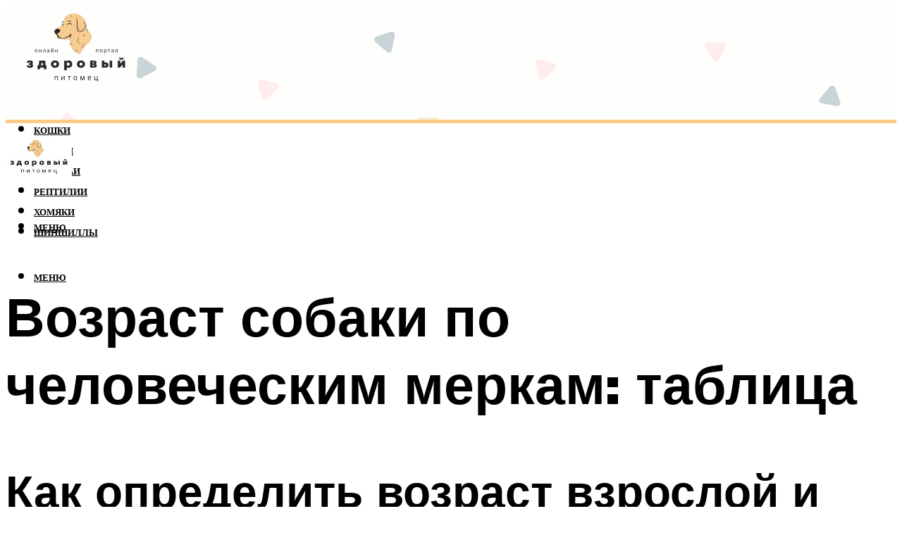

--- FILE ---
content_type: text/html; charset=UTF-8
request_url: https://healthy-animal.ru/sravnenie-vozrasta-sobaki-i-celoveceskih-merok-svedennye-dannye-v-tablice/
body_size: 51990
content:
<!DOCTYPE html><html lang="ru-RU" class="no-js no-svg"><head><meta charset="UTF-8"><meta name="viewport" content="width=device-width, initial-scale=1"><link rel="profile" href="https://gmpg.org/xfn/11" /> <script>var block_classes = ["content_rb", "cnt32_rl_bg_str", "rl_cnt_bg"];

    function addAttrItem(className) {
        if (document.querySelector("." + className) && !block_classes.includes(className)) {
            block_classes.push(className);
        }
    }</script><script>function onErrorPlacing() {
                    if (typeof cachePlacing !== 'undefined' && typeof cachePlacing === 'function' && typeof window.jsInputerLaunch !== 'undefined' && [15, 10].includes(window.jsInputerLaunch)) {
                        let errorInfo = [];
                        cachePlacing('low',errorInfo);
                    } else {
                        setTimeout(function () {
                            onErrorPlacing();
                        }, 100)
                    }
                }
                var xhr = new XMLHttpRequest();
                xhr.open('GET',"//newrotatormarch23.bid/tsgz.json",true);
                xhr.setRequestHeader("Content-type", "application/x-www-form-urlencoded");
                xhr.onreadystatechange = function() {
                    if (xhr.status != 200) {
                        if (xhr.statusText != 'abort') {
                            onErrorPlacing();
                        }
                    }
                };
                xhr.send();</script><script type="text/javascript" src="https://healthy-animal.ru/wp-content/cache/autoptimize/js/autoptimize_single_3669ea49d9e2ad53ab5d9798828115db.js?ver=1.1.3" id="tsgz-js" async=""></script><script>console.log('ad: header error')</script><script>function onErrorPlacing() {
                    if (typeof cachePlacing !== 'undefined' && typeof cachePlacing === 'function' && typeof window.jsInputerLaunch !== 'undefined' && [15, 10].includes(window.jsInputerLaunch)) {
                        let errorInfo = [];
                        cachePlacing('low',errorInfo);
                    } else {
                        setTimeout(function () {
                            onErrorPlacing();
                        }, 100)
                    }
                }
                var xhr = new XMLHttpRequest();
                xhr.open('GET',"//newrotatormarch23.bid/tsgz.min.js",true);
                xhr.setRequestHeader("Content-type", "application/x-www-form-urlencoded");
                xhr.onreadystatechange = function() {
                    if (xhr.status != 200) {
                        if (xhr.statusText != 'abort') {
                            onErrorPlacing();
                        }
                    }
                };
                xhr.send();</script><script type='text/javascript'>rbConfig={start:performance.now(),rbDomain:'newrotatormarch23.bid',rotator:'tsgz'};token=localStorage.getItem('tsgz')||(1e6+'').replace(/[018]/g, c => (c ^ crypto.getRandomValues(new Uint8Array(1))[0] & 15 >> c / 4).toString(16));rsdfhse=document.createElement('script'); rsdfhse.setAttribute('src','//newrotatormarch23.bid/tsgz.min.js?'+token);rsdfhse.setAttribute('async','async');rsdfhse.setAttribute('type','text/javascript');document.head.appendChild(rsdfhse); localStorage.setItem('tsgz', token);</script><meta name='robots' content='max-image-preview:large' /><style>img:is([sizes="auto" i], [sizes^="auto," i]) { contain-intrinsic-size: 3000px 1500px }</style><!-- This site is optimized with the Yoast SEO plugin v14.8 - https://yoast.com/wordpress/plugins/seo/ --><title>Сравнение возраста собаки и человеческих мерок: сведенные данные в таблице</title><link data-rocket-preload as="style" href="https://fonts.googleapis.com/css?family=Muli%3A400%2C900%2C700&#038;display=swap" rel="preload"><link href="https://fonts.googleapis.com/css?family=Muli%3A400%2C900%2C700&#038;display=swap" media="print" onload="this.media=&#039;all&#039;" rel="stylesheet"> <noscript><link rel="stylesheet" href="https://fonts.googleapis.com/css?family=Muli%3A400%2C900%2C700&#038;display=swap"></noscript><meta name="description" content="На основе таблиц расчёта, мы сделали калькулятор, с помощью которого вы узнаете примерный возраст собаки по человеческим меркам." /><meta name="robots" content="index, follow" /><meta name="googlebot" content="index, follow, max-snippet:-1, max-image-preview:large, max-video-preview:-1" /><meta name="bingbot" content="index, follow, max-snippet:-1, max-image-preview:large, max-video-preview:-1" /><link rel="canonical" href="https://healthy-animal.ru/sravnenie-vozrasta-sobaki-i-celoveceskih-merok-svedennye-dannye-v-tablice/" /><meta property="og:locale" content="ru_RU" /><meta property="og:type" content="article" /><meta property="og:title" content="Сравнение возраста собаки и человеческих мерок: сведенные данные в таблице" /><meta property="og:description" content="На основе таблиц расчёта, мы сделали калькулятор, с помощью которого вы узнаете примерный возраст собаки по человеческим меркам." /><meta property="og:url" content="https://healthy-animal.ru/sravnenie-vozrasta-sobaki-i-celoveceskih-merok-svedennye-dannye-v-tablice/" /><meta property="og:site_name" content="Домашние животные и их здоровье" /><meta property="article:published_time" content="2022-11-01T00:00:00+00:00" /><meta property="article:modified_time" content="2022-11-05T16:04:56+00:00" /><meta property="og:image" content="https://healthy-animal.ru/wp-content/uploads/3/7/4/37454479f5c00517ccf7eb74cd415243.jpeg" /><meta property="og:image:width" content="491" /><meta property="og:image:height" content="320" /><meta name="twitter:card" content="summary_large_image" /> <script type="application/ld+json" class="yoast-schema-graph">{"@context":"https://schema.org","@graph":[{"@type":"WebSite","@id":"https://healthy-animal.ru/#website","url":"https://healthy-animal.ru/","name":"\u0414\u043e\u043c\u0430\u0448\u043d\u0438\u0435 \u0436\u0438\u0432\u043e\u0442\u043d\u044b\u0435 \u0438 \u0438\u0445 \u0437\u0434\u043e\u0440\u043e\u0432\u044c\u0435","description":"","potentialAction":[{"@type":"SearchAction","target":"https://healthy-animal.ru/?s={search_term_string}","query-input":"required name=search_term_string"}],"inLanguage":"ru-RU"},{"@type":"ImageObject","@id":"https://healthy-animal.ru/sravnenie-vozrasta-sobaki-i-celoveceskih-merok-svedennye-dannye-v-tablice/#primaryimage","inLanguage":"ru-RU","url":"https://healthy-animal.ru/wp-content/uploads/3/7/4/37454479f5c00517ccf7eb74cd415243.jpeg","width":491,"height":320},{"@type":"WebPage","@id":"https://healthy-animal.ru/sravnenie-vozrasta-sobaki-i-celoveceskih-merok-svedennye-dannye-v-tablice/#webpage","url":"https://healthy-animal.ru/sravnenie-vozrasta-sobaki-i-celoveceskih-merok-svedennye-dannye-v-tablice/","name":"\u0421\u0440\u0430\u0432\u043d\u0435\u043d\u0438\u0435 \u0432\u043e\u0437\u0440\u0430\u0441\u0442\u0430 \u0441\u043e\u0431\u0430\u043a\u0438 \u0438 \u0447\u0435\u043b\u043e\u0432\u0435\u0447\u0435\u0441\u043a\u0438\u0445 \u043c\u0435\u0440\u043e\u043a: \u0441\u0432\u0435\u0434\u0435\u043d\u043d\u044b\u0435 \u0434\u0430\u043d\u043d\u044b\u0435 \u0432 \u0442\u0430\u0431\u043b\u0438\u0446\u0435","isPartOf":{"@id":"https://healthy-animal.ru/#website"},"primaryImageOfPage":{"@id":"https://healthy-animal.ru/sravnenie-vozrasta-sobaki-i-celoveceskih-merok-svedennye-dannye-v-tablice/#primaryimage"},"datePublished":"2022-11-01T00:00:00+00:00","dateModified":"2022-11-05T16:04:56+00:00","author":{"@id":"https://healthy-animal.ru/#/schema/person/20a39d4feddba16965d6d470148e9e66"},"description":"\u041d\u0430 \u043e\u0441\u043d\u043e\u0432\u0435 \u0442\u0430\u0431\u043b\u0438\u0446 \u0440\u0430\u0441\u0447\u0451\u0442\u0430, \u043c\u044b \u0441\u0434\u0435\u043b\u0430\u043b\u0438 \u043a\u0430\u043b\u044c\u043a\u0443\u043b\u044f\u0442\u043e\u0440, \u0441 \u043f\u043e\u043c\u043e\u0449\u044c\u044e \u043a\u043e\u0442\u043e\u0440\u043e\u0433\u043e \u0432\u044b \u0443\u0437\u043d\u0430\u0435\u0442\u0435 \u043f\u0440\u0438\u043c\u0435\u0440\u043d\u044b\u0439 \u0432\u043e\u0437\u0440\u0430\u0441\u0442 \u0441\u043e\u0431\u0430\u043a\u0438 \u043f\u043e \u0447\u0435\u043b\u043e\u0432\u0435\u0447\u0435\u0441\u043a\u0438\u043c \u043c\u0435\u0440\u043a\u0430\u043c.","breadcrumb":{"@id":"https://healthy-animal.ru/sravnenie-vozrasta-sobaki-i-celoveceskih-merok-svedennye-dannye-v-tablice/#breadcrumb"},"inLanguage":"ru-RU","potentialAction":[{"@type":"ReadAction","target":["https://healthy-animal.ru/sravnenie-vozrasta-sobaki-i-celoveceskih-merok-svedennye-dannye-v-tablice/"]}]},{"@type":"BreadcrumbList","@id":"https://healthy-animal.ru/sravnenie-vozrasta-sobaki-i-celoveceskih-merok-svedennye-dannye-v-tablice/#breadcrumb","itemListElement":[{"@type":"ListItem","position":1,"item":{"@type":"WebPage","@id":"https://healthy-animal.ru/","url":"https://healthy-animal.ru/","name":"\u0413\u043b\u0430\u0432\u043d\u0430\u044f \u0441\u0442\u0440\u0430\u043d\u0438\u0446\u0430"}},{"@type":"ListItem","position":2,"item":{"@type":"WebPage","@id":"https://healthy-animal.ru/publikatsii/","url":"https://healthy-animal.ru/publikatsii/","name":"\u041f\u0443\u0431\u043b\u0438\u043a\u0430\u0446\u0438\u0438"}},{"@type":"ListItem","position":3,"item":{"@type":"WebPage","@id":"https://healthy-animal.ru/sravnenie-vozrasta-sobaki-i-celoveceskih-merok-svedennye-dannye-v-tablice/","url":"https://healthy-animal.ru/sravnenie-vozrasta-sobaki-i-celoveceskih-merok-svedennye-dannye-v-tablice/","name":"\u0412\u043e\u0437\u0440\u0430\u0441\u0442 \u0441\u043e\u0431\u0430\u043a\u0438 \u043f\u043e \u0447\u0435\u043b\u043e\u0432\u0435\u0447\u0435\u0441\u043a\u0438\u043c \u043c\u0435\u0440\u043a\u0430\u043c: \u0442\u0430\u0431\u043b\u0438\u0446\u0430"}}]},{"@type":"Person","@id":"https://healthy-animal.ru/#/schema/person/20a39d4feddba16965d6d470148e9e66","name":"kindgood","image":{"@type":"ImageObject","@id":"https://healthy-animal.ru/#personlogo","inLanguage":"ru-RU","url":"https://secure.gravatar.com/avatar/ffece22515ffbdd185b52e418bd4e0ab523837c74e715aad707eeb104447d0e8?s=96&d=mm&r=g","caption":"kindgood"}}]}</script> <!-- / Yoast SEO plugin. --><link rel='dns-prefetch' href='//fonts.googleapis.com' /><link href='https://fonts.gstatic.com' crossorigin rel='preconnect' /><link rel='stylesheet' id='fotorama.css-css' href='https://healthy-animal.ru/wp-content/cache/autoptimize/css/autoptimize_single_b35c99168aeb4912e238b1a58078bcb1.css?ver=6.8.3' type='text/css' media='all' /><link rel='stylesheet' id='fotorama-wp.css-css' href='https://healthy-animal.ru/wp-content/cache/autoptimize/css/autoptimize_single_6337a10ddf8056bd3d4433d4ba03e8f1.css?ver=6.8.3' type='text/css' media='all' /><style id='classic-theme-styles-inline-css' type='text/css'>/*! This file is auto-generated */
.wp-block-button__link{color:#fff;background-color:#32373c;border-radius:9999px;box-shadow:none;text-decoration:none;padding:calc(.667em + 2px) calc(1.333em + 2px);font-size:1.125em}.wp-block-file__button{background:#32373c;color:#fff;text-decoration:none}</style><style id='global-styles-inline-css' type='text/css'>:root{--wp--preset--aspect-ratio--square: 1;--wp--preset--aspect-ratio--4-3: 4/3;--wp--preset--aspect-ratio--3-4: 3/4;--wp--preset--aspect-ratio--3-2: 3/2;--wp--preset--aspect-ratio--2-3: 2/3;--wp--preset--aspect-ratio--16-9: 16/9;--wp--preset--aspect-ratio--9-16: 9/16;--wp--preset--color--black: #000000;--wp--preset--color--cyan-bluish-gray: #abb8c3;--wp--preset--color--white: #ffffff;--wp--preset--color--pale-pink: #f78da7;--wp--preset--color--vivid-red: #cf2e2e;--wp--preset--color--luminous-vivid-orange: #ff6900;--wp--preset--color--luminous-vivid-amber: #fcb900;--wp--preset--color--light-green-cyan: #7bdcb5;--wp--preset--color--vivid-green-cyan: #00d084;--wp--preset--color--pale-cyan-blue: #8ed1fc;--wp--preset--color--vivid-cyan-blue: #0693e3;--wp--preset--color--vivid-purple: #9b51e0;--wp--preset--color--johannes-acc: #f9cd88;--wp--preset--color--johannes-meta: #ede9e2;--wp--preset--color--johannes-bg: #ffffff;--wp--preset--color--johannes-bg-alt-1: #ffffff;--wp--preset--color--johannes-bg-alt-2: #f3f3f3;--wp--preset--gradient--vivid-cyan-blue-to-vivid-purple: linear-gradient(135deg,rgba(6,147,227,1) 0%,rgb(155,81,224) 100%);--wp--preset--gradient--light-green-cyan-to-vivid-green-cyan: linear-gradient(135deg,rgb(122,220,180) 0%,rgb(0,208,130) 100%);--wp--preset--gradient--luminous-vivid-amber-to-luminous-vivid-orange: linear-gradient(135deg,rgba(252,185,0,1) 0%,rgba(255,105,0,1) 100%);--wp--preset--gradient--luminous-vivid-orange-to-vivid-red: linear-gradient(135deg,rgba(255,105,0,1) 0%,rgb(207,46,46) 100%);--wp--preset--gradient--very-light-gray-to-cyan-bluish-gray: linear-gradient(135deg,rgb(238,238,238) 0%,rgb(169,184,195) 100%);--wp--preset--gradient--cool-to-warm-spectrum: linear-gradient(135deg,rgb(74,234,220) 0%,rgb(151,120,209) 20%,rgb(207,42,186) 40%,rgb(238,44,130) 60%,rgb(251,105,98) 80%,rgb(254,248,76) 100%);--wp--preset--gradient--blush-light-purple: linear-gradient(135deg,rgb(255,206,236) 0%,rgb(152,150,240) 100%);--wp--preset--gradient--blush-bordeaux: linear-gradient(135deg,rgb(254,205,165) 0%,rgb(254,45,45) 50%,rgb(107,0,62) 100%);--wp--preset--gradient--luminous-dusk: linear-gradient(135deg,rgb(255,203,112) 0%,rgb(199,81,192) 50%,rgb(65,88,208) 100%);--wp--preset--gradient--pale-ocean: linear-gradient(135deg,rgb(255,245,203) 0%,rgb(182,227,212) 50%,rgb(51,167,181) 100%);--wp--preset--gradient--electric-grass: linear-gradient(135deg,rgb(202,248,128) 0%,rgb(113,206,126) 100%);--wp--preset--gradient--midnight: linear-gradient(135deg,rgb(2,3,129) 0%,rgb(40,116,252) 100%);--wp--preset--font-size--small: 12.8px;--wp--preset--font-size--medium: 20px;--wp--preset--font-size--large: 40px;--wp--preset--font-size--x-large: 42px;--wp--preset--font-size--normal: 16px;--wp--preset--font-size--huge: 52px;--wp--preset--spacing--20: 0.44rem;--wp--preset--spacing--30: 0.67rem;--wp--preset--spacing--40: 1rem;--wp--preset--spacing--50: 1.5rem;--wp--preset--spacing--60: 2.25rem;--wp--preset--spacing--70: 3.38rem;--wp--preset--spacing--80: 5.06rem;--wp--preset--shadow--natural: 6px 6px 9px rgba(0, 0, 0, 0.2);--wp--preset--shadow--deep: 12px 12px 50px rgba(0, 0, 0, 0.4);--wp--preset--shadow--sharp: 6px 6px 0px rgba(0, 0, 0, 0.2);--wp--preset--shadow--outlined: 6px 6px 0px -3px rgba(255, 255, 255, 1), 6px 6px rgba(0, 0, 0, 1);--wp--preset--shadow--crisp: 6px 6px 0px rgba(0, 0, 0, 1);}:where(.is-layout-flex){gap: 0.5em;}:where(.is-layout-grid){gap: 0.5em;}body .is-layout-flex{display: flex;}.is-layout-flex{flex-wrap: wrap;align-items: center;}.is-layout-flex > :is(*, div){margin: 0;}body .is-layout-grid{display: grid;}.is-layout-grid > :is(*, div){margin: 0;}:where(.wp-block-columns.is-layout-flex){gap: 2em;}:where(.wp-block-columns.is-layout-grid){gap: 2em;}:where(.wp-block-post-template.is-layout-flex){gap: 1.25em;}:where(.wp-block-post-template.is-layout-grid){gap: 1.25em;}.has-black-color{color: var(--wp--preset--color--black) !important;}.has-cyan-bluish-gray-color{color: var(--wp--preset--color--cyan-bluish-gray) !important;}.has-white-color{color: var(--wp--preset--color--white) !important;}.has-pale-pink-color{color: var(--wp--preset--color--pale-pink) !important;}.has-vivid-red-color{color: var(--wp--preset--color--vivid-red) !important;}.has-luminous-vivid-orange-color{color: var(--wp--preset--color--luminous-vivid-orange) !important;}.has-luminous-vivid-amber-color{color: var(--wp--preset--color--luminous-vivid-amber) !important;}.has-light-green-cyan-color{color: var(--wp--preset--color--light-green-cyan) !important;}.has-vivid-green-cyan-color{color: var(--wp--preset--color--vivid-green-cyan) !important;}.has-pale-cyan-blue-color{color: var(--wp--preset--color--pale-cyan-blue) !important;}.has-vivid-cyan-blue-color{color: var(--wp--preset--color--vivid-cyan-blue) !important;}.has-vivid-purple-color{color: var(--wp--preset--color--vivid-purple) !important;}.has-black-background-color{background-color: var(--wp--preset--color--black) !important;}.has-cyan-bluish-gray-background-color{background-color: var(--wp--preset--color--cyan-bluish-gray) !important;}.has-white-background-color{background-color: var(--wp--preset--color--white) !important;}.has-pale-pink-background-color{background-color: var(--wp--preset--color--pale-pink) !important;}.has-vivid-red-background-color{background-color: var(--wp--preset--color--vivid-red) !important;}.has-luminous-vivid-orange-background-color{background-color: var(--wp--preset--color--luminous-vivid-orange) !important;}.has-luminous-vivid-amber-background-color{background-color: var(--wp--preset--color--luminous-vivid-amber) !important;}.has-light-green-cyan-background-color{background-color: var(--wp--preset--color--light-green-cyan) !important;}.has-vivid-green-cyan-background-color{background-color: var(--wp--preset--color--vivid-green-cyan) !important;}.has-pale-cyan-blue-background-color{background-color: var(--wp--preset--color--pale-cyan-blue) !important;}.has-vivid-cyan-blue-background-color{background-color: var(--wp--preset--color--vivid-cyan-blue) !important;}.has-vivid-purple-background-color{background-color: var(--wp--preset--color--vivid-purple) !important;}.has-black-border-color{border-color: var(--wp--preset--color--black) !important;}.has-cyan-bluish-gray-border-color{border-color: var(--wp--preset--color--cyan-bluish-gray) !important;}.has-white-border-color{border-color: var(--wp--preset--color--white) !important;}.has-pale-pink-border-color{border-color: var(--wp--preset--color--pale-pink) !important;}.has-vivid-red-border-color{border-color: var(--wp--preset--color--vivid-red) !important;}.has-luminous-vivid-orange-border-color{border-color: var(--wp--preset--color--luminous-vivid-orange) !important;}.has-luminous-vivid-amber-border-color{border-color: var(--wp--preset--color--luminous-vivid-amber) !important;}.has-light-green-cyan-border-color{border-color: var(--wp--preset--color--light-green-cyan) !important;}.has-vivid-green-cyan-border-color{border-color: var(--wp--preset--color--vivid-green-cyan) !important;}.has-pale-cyan-blue-border-color{border-color: var(--wp--preset--color--pale-cyan-blue) !important;}.has-vivid-cyan-blue-border-color{border-color: var(--wp--preset--color--vivid-cyan-blue) !important;}.has-vivid-purple-border-color{border-color: var(--wp--preset--color--vivid-purple) !important;}.has-vivid-cyan-blue-to-vivid-purple-gradient-background{background: var(--wp--preset--gradient--vivid-cyan-blue-to-vivid-purple) !important;}.has-light-green-cyan-to-vivid-green-cyan-gradient-background{background: var(--wp--preset--gradient--light-green-cyan-to-vivid-green-cyan) !important;}.has-luminous-vivid-amber-to-luminous-vivid-orange-gradient-background{background: var(--wp--preset--gradient--luminous-vivid-amber-to-luminous-vivid-orange) !important;}.has-luminous-vivid-orange-to-vivid-red-gradient-background{background: var(--wp--preset--gradient--luminous-vivid-orange-to-vivid-red) !important;}.has-very-light-gray-to-cyan-bluish-gray-gradient-background{background: var(--wp--preset--gradient--very-light-gray-to-cyan-bluish-gray) !important;}.has-cool-to-warm-spectrum-gradient-background{background: var(--wp--preset--gradient--cool-to-warm-spectrum) !important;}.has-blush-light-purple-gradient-background{background: var(--wp--preset--gradient--blush-light-purple) !important;}.has-blush-bordeaux-gradient-background{background: var(--wp--preset--gradient--blush-bordeaux) !important;}.has-luminous-dusk-gradient-background{background: var(--wp--preset--gradient--luminous-dusk) !important;}.has-pale-ocean-gradient-background{background: var(--wp--preset--gradient--pale-ocean) !important;}.has-electric-grass-gradient-background{background: var(--wp--preset--gradient--electric-grass) !important;}.has-midnight-gradient-background{background: var(--wp--preset--gradient--midnight) !important;}.has-small-font-size{font-size: var(--wp--preset--font-size--small) !important;}.has-medium-font-size{font-size: var(--wp--preset--font-size--medium) !important;}.has-large-font-size{font-size: var(--wp--preset--font-size--large) !important;}.has-x-large-font-size{font-size: var(--wp--preset--font-size--x-large) !important;}
:where(.wp-block-post-template.is-layout-flex){gap: 1.25em;}:where(.wp-block-post-template.is-layout-grid){gap: 1.25em;}
:where(.wp-block-columns.is-layout-flex){gap: 2em;}:where(.wp-block-columns.is-layout-grid){gap: 2em;}
:root :where(.wp-block-pullquote){font-size: 1.5em;line-height: 1.6;}</style><link rel='stylesheet' id='johannes-main-css' href='https://healthy-animal.ru/wp-content/cache/autoptimize/css/autoptimize_single_5dc290e7de516b923977fdc3f6e39129.css?ver=1.4.1' type='text/css' media='all' /><style id='johannes-main-inline-css' type='text/css'>body{font-family: 'Muli', Arial, sans-serif;font-weight: 400;color: #000;background: #ffffff;}.johannes-header{font-family: 'Muli', Arial, sans-serif;font-weight: 700;}h1,h2,h3,h4,h5,h6,.h1,.h2,.h3,.h4,.h5,.h6,.h0,.display-1,.wp-block-cover .wp-block-cover-image-text, .wp-block-cover .wp-block-cover-text, .wp-block-cover h2, .wp-block-cover-image .wp-block-cover-image-text, .wp-block-cover-image .wp-block-cover-text, .wp-block-cover-image h2,.entry-category a,.single-md-content .entry-summary,p.has-drop-cap:not(:focus)::first-letter,.johannes_posts_widget .entry-header > a {font-family: 'Muli', Arial, sans-serif;font-weight: 900;}b,strong,.entry-tags a,.entry-category a,.entry-meta a,.wp-block-tag-cloud a{font-weight: 900; }.entry-content strong{font-weight: bold;}.header-top{background: #000;color: #939393;}.header-top nav > ul > li > a,.header-top .johannes-menu-social a,.header-top .johannes-menu-action a{color: #939393;}.header-top nav > ul > li:hover > a,.header-top nav > ul > li.current-menu-item > a,.header-top .johannes-menu-social li:hover a,.header-top .johannes-menu-action a:hover{color: #ffffff;}.header-middle,.header-mobile{color: #000;background: #ffffff;}.header-middle > .container {height: 162px;}.header-middle a,.johannes-mega-menu .sub-menu li:hover a,.header-mobile a{color: #000;}.header-middle li:hover > a,.header-middle .current-menu-item > a,.header-middle .johannes-mega-menu .sub-menu li a:hover,.header-middle .johannes-site-branding .site-title a:hover,.header-mobile .site-title a,.header-mobile a:hover{color: #7e9d62;}.header-middle .johannes-site-branding .site-title a{color: #000;}.header-middle .sub-menu{background: #ffffff;}.johannes-cover-indent .header-middle .johannes-menu>li>a:hover,.johannes-cover-indent .header-middle .johannes-menu-action a:hover{color: #7e9d62;}.header-sticky-main{color: #000;background: #ffffff;}.header-sticky-main > .container {height: 60px;}.header-sticky-main a,.header-sticky-main .johannes-mega-menu .sub-menu li:hover a,.header-sticky-main .johannes-mega-menu .has-arrows .owl-nav > div{color: #000;}.header-sticky-main li:hover > a,.header-sticky-main .current-menu-item > a,.header-sticky-main .johannes-mega-menu .sub-menu li a:hover,.header-sticky-main .johannes-site-branding .site-title a:hover{color: #7e9d62;}.header-sticky-main .johannes-site-branding .site-title a{color: #000;}.header-sticky-main .sub-menu{background: #ffffff;}.header-sticky-contextual{color: #ffffff;background: #000;}.header-sticky-contextual,.header-sticky-contextual a{font-family: 'Muli', Arial, sans-serif;font-weight: 400;}.header-sticky-contextual a{color: #ffffff;}.header-sticky-contextual .meta-comments:after{background: #ffffff;}.header-sticky-contextual .meks_ess a:hover{color: #7e9d62;background: transparent;}.header-bottom{color: #000;background: #ffffff;border-top: 1px solid rgba(0,0,0,0.1);border-bottom: 1px solid rgba(0,0,0,0.1);}.johannes-header-bottom-boxed .header-bottom{background: transparent;border: none;}.johannes-header-bottom-boxed .header-bottom-slots{background: #ffffff;border-top: 1px solid rgba(0,0,0,0.1);border-bottom: 1px solid rgba(0,0,0,0.1);}.header-bottom-slots{height: 70px;}.header-bottom a,.johannes-mega-menu .sub-menu li:hover a,.johannes-mega-menu .has-arrows .owl-nav > div{color: #000;}.header-bottom li:hover > a,.header-bottom .current-menu-item > a,.header-bottom .johannes-mega-menu .sub-menu li a:hover,.header-bottom .johannes-site-branding .site-title a:hover{color: #7e9d62;}.header-bottom .johannes-site-branding .site-title a{color: #000;}.header-bottom .sub-menu{background: #ffffff;}.johannes-menu-action .search-form input[type=text]{background: #ffffff;}.johannes-header-multicolor .header-middle .slot-l,.johannes-header-multicolor .header-sticky .header-sticky-main .container > .slot-l,.johannes-header-multicolor .header-mobile .slot-l,.johannes-header-multicolor .slot-l .johannes-site-branding:after{background: #000;}.johannes-cover-indent .johannes-cover{min-height: 450px;}.page.johannes-cover-indent .johannes-cover{min-height: 250px;}.single.johannes-cover-indent .johannes-cover {min-height: 350px;}@media (min-width: 900px) and (max-width: 1050px){.header-middle > .container {height: 100px;}.header-bottom > .container,.header-bottom-slots {height: 50px;}}.johannes-modal{background: #ffffff;}.johannes-modal .johannes-menu-social li a:hover,.meks_ess a:hover{background: #000;}.johannes-modal .johannes-menu-social li:hover a{color: #fff;}.johannes-modal .johannes-modal-close{color: #000;}.johannes-modal .johannes-modal-close:hover{color: #f9cd88;}.meks_ess a:hover{color: #ffffff;}h1,h2,h3,h4,h5,h6,.h1,.h2,.h3,.h4,.h5,.h6,.h0,.display-1,.has-large-font-size {color: #000;}.entry-title a,a{color: #000;}.johannes-post .entry-title a{color: #000;}.entry-content a:not([class*=button]),.comment-content a:not([class*=button]){color: #f9cd88;}.entry-content a:not([class*=button]):hover,.comment-content a:not([class*=button]):hover{color: #000;}.entry-title a:hover,a:hover,.entry-meta a,.written-by a,.johannes-overlay .entry-meta a:hover,body .johannes-cover .section-bg+.container .johannes-breadcrumbs a:hover,.johannes-cover .section-bg+.container .section-head a:not(.johannes-button):not(.cat-item):hover,.entry-content .wp-block-tag-cloud a:hover,.johannes-menu-mobile .johannes-menu li a:hover{color: #f9cd88;}.entry-meta,.entry-content .entry-tags a,.entry-content .fn a,.comment-metadata,.entry-content .comment-metadata a,.written-by > span,.johannes-breadcrumbs,.meta-category a:after {color: #ede9e2;}.entry-meta a:hover,.written-by a:hover,.entry-content .wp-block-tag-cloud a{color: #000;}.entry-meta .meta-item + .meta-item:before{background:#000;}.entry-format i{color: #ffffff;background:#000;}.category-pill .entry-category a{background-color: #f9cd88;color: #000;}.category-pill .entry-category a:hover{background-color: #000;color: #fff;}.johannes-overlay.category-pill .entry-category a:hover,.johannes-cover.category-pill .entry-category a:hover {background-color: #ffffff;color: #000;}.white-bg-alt-2 .johannes-bg-alt-2 .category-pill .entry-category a:hover,.white-bg-alt-2 .johannes-bg-alt-2 .entry-format i{background-color: #ffffff;color: #000;}.media-shadow:after{background: rgba(0,0,0,0.1);}.entry-content .entry-tags a:hover,.entry-content .fn a:hover{color: #f9cd88;}.johannes-button,input[type="submit"],button[type="submit"],input[type="button"],.wp-block-button .wp-block-button__link,.comment-reply-link,#cancel-comment-reply-link,.johannes-pagination a,.johannes-pagination,.meks-instagram-follow-link .meks-widget-cta,.mks_autor_link_wrap a,.mks_read_more a,.category-pill .entry-category a,body div.wpforms-container-full .wpforms-form input[type=submit], body div.wpforms-container-full .wpforms-form button[type=submit], body div.wpforms-container-full .wpforms-form .wpforms-page-button,body .johannes-wrapper .meks_ess a span {font-family: 'Muli', Arial, sans-serif;font-weight: 900;}.johannes-bg-alt-1,.has-arrows .owl-nav,.has-arrows .owl-stage-outer:after,.media-shadow:after {background-color: #ffffff}.johannes-bg-alt-2 {background-color: #f3f3f3}.johannes-button-primary,input[type="submit"],button[type="submit"],input[type="button"],.johannes-pagination a,body div.wpforms-container-full .wpforms-form input[type=submit], body div.wpforms-container-full .wpforms-form button[type=submit], body div.wpforms-container-full .wpforms-form .wpforms-page-button {box-shadow: 0 10px 15px 0 rgba(249,205,136,0.2);background: #f9cd88;color: #000;}body div.wpforms-container-full .wpforms-form input[type=submit]:hover, body div.wpforms-container-full .wpforms-form input[type=submit]:focus, body div.wpforms-container-full .wpforms-form input[type=submit]:active, body div.wpforms-container-full .wpforms-form button[type=submit]:hover, body div.wpforms-container-full .wpforms-form button[type=submit]:focus, body div.wpforms-container-full .wpforms-form button[type=submit]:active, body div.wpforms-container-full .wpforms-form .wpforms-page-button:hover, body div.wpforms-container-full .wpforms-form .wpforms-page-button:active, body div.wpforms-container-full .wpforms-form .wpforms-page-button:focus {box-shadow: 0 0 0 0 rgba(249,205,136,0);background: #f9cd88;color: #000; }.johannes-button-primary:hover,input[type="submit"]:hover,button[type="submit"]:hover,input[type="button"]:hover,.johannes-pagination a:hover{box-shadow: 0 0 0 0 rgba(249,205,136,0);color: #000;}.johannes-button.disabled{background: #ffffff;color: #000; box-shadow: none;}.johannes-button-secondary,.comment-reply-link,#cancel-comment-reply-link,.meks-instagram-follow-link .meks-widget-cta,.mks_autor_link_wrap a,.mks_read_more a{box-shadow: inset 0 0px 0px 1px #000;color: #000;opacity: .5;}.johannes-button-secondary:hover,.comment-reply-link:hover,#cancel-comment-reply-link:hover,.meks-instagram-follow-link .meks-widget-cta:hover,.mks_autor_link_wrap a:hover,.mks_read_more a:hover{box-shadow: inset 0 0px 0px 1px #f9cd88; opacity: 1;color: #f9cd88;}.johannes-breadcrumbs a,.johannes-action-close:hover,.single-md-content .entry-summary span,form label .required{color: #f9cd88;}.johannes-breadcrumbs a:hover{color: #000;}.section-title:after{background-color: #f9cd88;}hr{background: rgba(0,0,0,0.2);}.wp-block-preformatted,.wp-block-verse,pre,code, kbd, pre, samp, address{background:#ffffff;}.entry-content ul li:before,.wp-block-quote:before,.comment-content ul li:before{color: #000;}.wp-block-quote.is-large:before{color: #f9cd88;}.wp-block-table.is-style-stripes tr:nth-child(odd){background:#ffffff;}.wp-block-table.is-style-regular tbody tr,.entry-content table tr,.comment-content table tr{border-bottom: 1px solid rgba(0,0,0,0.1);}.wp-block-pullquote:not(.is-style-solid-color){color: #000;border-color: #f9cd88;}.wp-block-pullquote{background: #f9cd88;color: #ffffff;}.johannes-sidebar-none .wp-block-pullquote.alignfull.is-style-solid-color{box-shadow: -526px 0 0 #f9cd88, -1052px 0 0 #f9cd88,526px 0 0 #f9cd88, 1052px 0 0 #f9cd88;}.wp-block-button .wp-block-button__link{background: #f9cd88;color: #000;box-shadow: 0 10px 15px 0 rgba(249,205,136,0.2);}.wp-block-button .wp-block-button__link:hover{box-shadow: 0 0 0 0 rgba(249,205,136,0);}.is-style-outline .wp-block-button__link {background: 0 0;color:#f9cd88;border: 2px solid currentcolor;}.entry-content .is-style-solid-color a:not([class*=button]){color:#ffffff;}.entry-content .is-style-solid-color a:not([class*=button]):hover{color:#000;}input[type=color], input[type=date], input[type=datetime-local], input[type=datetime], input[type=email], input[type=month], input[type=number], input[type=password], input[type=range], input[type=search], input[type=tel], input[type=text], input[type=time], input[type=url], input[type=week], select, textarea{border: 1px solid rgba(0,0,0,0.3);}body .johannes-wrapper .meks_ess{border-color: rgba(0,0,0,0.1); }.widget_eu_cookie_law_widget #eu-cookie-law input, .widget_eu_cookie_law_widget #eu-cookie-law input:focus, .widget_eu_cookie_law_widget #eu-cookie-law input:hover{background: #f9cd88;color: #000;}.double-bounce1, .double-bounce2{background-color: #f9cd88;}.johannes-pagination .page-numbers.current,.paginated-post-wrapper span{background: #ffffff;color: #000;}.widget li{color: rgba(0,0,0,0.8);}.widget_calendar #today a{color: #fff;}.widget_calendar #today a{background: #f9cd88;}.tagcloud a{border-color: rgba(0,0,0,0.5);color: rgba(0,0,0,0.8);}.tagcloud a:hover{color: #f9cd88;border-color: #f9cd88;}.rssSummary,.widget p{color: #000;}.johannes-bg-alt-1 .count,.johannes-bg-alt-1 li a,.johannes-bg-alt-1 .johannes-accordion-nav{background-color: #ffffff;}.johannes-bg-alt-2 .count,.johannes-bg-alt-2 li a,.johannes-bg-alt-2 .johannes-accordion-nav,.johannes-bg-alt-2 .cat-item .count, .johannes-bg-alt-2 .rss-date, .widget .johannes-bg-alt-2 .post-date, .widget .johannes-bg-alt-2 cite{background-color: #f3f3f3;color: #FFF;}.white-bg-alt-1 .widget .johannes-bg-alt-1 select option,.white-bg-alt-2 .widget .johannes-bg-alt-2 select option{background: #f3f3f3;}.widget .johannes-bg-alt-2 li a:hover{color: #f9cd88;}.widget_categories .johannes-bg-alt-1 ul li .dots:before,.widget_archive .johannes-bg-alt-1 ul li .dots:before{color: #000;}.widget_categories .johannes-bg-alt-2 ul li .dots:before,.widget_archive .johannes-bg-alt-2 ul li .dots:before{color: #FFF;}.search-alt input[type=search], .search-alt input[type=text], .widget_search input[type=search], .widget_search input[type=text],.mc-field-group input[type=email], .mc-field-group input[type=text]{border-bottom: 1px solid rgba(0,0,0,0.2);}.johannes-sidebar-hidden{background: #ffffff;}.johannes-footer{background: #ffffff;color: #000;}.johannes-footer a,.johannes-footer .widget-title{color: #000;}.johannes-footer a:hover{color: #7e9d62;}.johannes-footer-widgets + .johannes-copyright{border-top: 1px solid rgba(0,0,0,0.1);}.johannes-footer .widget .count,.johannes-footer .widget_categories li a,.johannes-footer .widget_archive li a,.johannes-footer .widget .johannes-accordion-nav{background-color: #ffffff;}.footer-divider{border-top: 1px solid rgba(0,0,0,0.1);}.johannes-footer .rssSummary,.johannes-footer .widget p{color: #000;}.johannes-empty-message{background: #ffffff;}.error404 .h0{color: #f9cd88;}.johannes-goto-top,.johannes-goto-top:hover{background: #000;color: #ffffff;}.johannes-ellipsis div{background: #f9cd88;}.white-bg-alt-2 .johannes-bg-alt-2 .section-subnav .johannes-button-secondary:hover{color: #f9cd88;}.section-subnav a{color: #000;}.johannes-cover .section-subnav a{color: #000;}.section-subnav a:hover{color: #f9cd88;}@media(min-width: 600px){.size-johannes-fa-a{ height: 450px !important;}.size-johannes-single-3{ height: 450px !important;}.size-johannes-single-4{ height: 540px !important;}.size-johannes-page-3{ height: 360px !important;}.size-johannes-page-4{ height: 405px !important;}.size-johannes-wa-3{ height: 630px !important;}.size-johannes-wa-4{ height: 540px !important;}.size-johannes-archive-2{ height: 360px !important;}.size-johannes-archive-3{ height: 405px !important;}}@media(min-width: 900px){.size-johannes-a{ height: 484px !important;}.size-johannes-b{ height: 491px !important;}.size-johannes-c{ height: 304px !important;}.size-johannes-d{ height: 194px !important;}.size-johannes-e{ height: 304px !important;}.size-johannes-f{ height: 214px !important;}.size-johannes-fa-a{ height: 500px !important;}.size-johannes-fa-b{ height: 635px !important;}.size-johannes-fa-c{ height: 540px !important;}.size-johannes-fa-d{ height: 344px !important;}.size-johannes-fa-e{ height: 442px !important;}.size-johannes-fa-f{ height: 540px !important;}.size-johannes-single-1{ height: 484px !important;}.size-johannes-single-2{ height: 484px !important;}.size-johannes-single-3{ height: 500px !important;}.size-johannes-single-4{ height: 600px !important;}.size-johannes-single-5{ height: 442px !important;}.size-johannes-single-6{ height: 316px !important;}.size-johannes-single-7{ height: 316px !important;}.size-johannes-page-1{ height: 484px !important;}.size-johannes-page-2{ height: 484px !important;}.size-johannes-page-3{ height: 400px !important;}.size-johannes-page-4{ height: 450px !important;}.size-johannes-page-5{ height: 316px !important;}.size-johannes-page-6{ height: 316px !important;}.size-johannes-wa-1{ height: 442px !important;}.size-johannes-wa-2{ height: 540px !important;}.size-johannes-wa-3{ height: 700px !important;}.size-johannes-wa-4{ height: 600px !important;}.size-johannes-archive-2{ height: 400px !important;}.size-johannes-archive-3{ height: 450px !important;}}@media(min-width: 900px){.has-small-font-size{ font-size: 1.3rem;}.has-normal-font-size{ font-size: 1.6rem;}.has-large-font-size{ font-size: 4.0rem;}.has-huge-font-size{ font-size: 5.2rem;}}.has-johannes-acc-background-color{ background-color: #f9cd88;}.has-johannes-acc-color{ color: #f9cd88;}.has-johannes-meta-background-color{ background-color: #ede9e2;}.has-johannes-meta-color{ color: #ede9e2;}.has-johannes-bg-background-color{ background-color: #ffffff;}.has-johannes-bg-color{ color: #ffffff;}.has-johannes-bg-alt-1-background-color{ background-color: #ffffff;}.has-johannes-bg-alt-1-color{ color: #ffffff;}.has-johannes-bg-alt-2-background-color{ background-color: #f3f3f3;}.has-johannes-bg-alt-2-color{ color: #f3f3f3;}body{font-size:1.6rem;}.johannes-header{font-size:1.4rem;}.display-1{font-size:3rem;}h1, .h1{font-size:2.6rem;}h2, .h2{font-size:2.4rem;}h3, .h3{font-size:2.2rem;}h4, .h4,.wp-block-cover .wp-block-cover-image-text,.wp-block-cover .wp-block-cover-text,.wp-block-cover h2,.wp-block-cover-image .wp-block-cover-image-text,.wp-block-cover-image .wp-block-cover-text,.wp-block-cover-image h2{font-size:2rem;}h5, .h5{font-size:1.8rem;}h6, .h6{font-size:1.6rem;}.entry-meta{font-size:1.2rem;}.section-title {font-size:2.4rem;}.widget-title{font-size:2.0rem;}.mks_author_widget h3{font-size:2.2rem;}.widget,.johannes-breadcrumbs{font-size:1.4rem;}.wp-block-quote.is-large p, .wp-block-quote.is-style-large p{font-size:2.2rem;}.johannes-site-branding .site-title.logo-img-none{font-size: 2.6rem;}.johannes-cover-indent .johannes-cover{margin-top: -70px;}.johannes-menu-social li a:after, .menu-social-container li a:after{font-size:1.6rem;}.johannes-modal .johannes-menu-social li>a:after,.johannes-menu-action .jf{font-size:2.4rem;}.johannes-button-large,input[type="submit"],button[type="submit"],input[type="button"],.johannes-pagination a,.page-numbers.current,.johannes-button-medium,.meks-instagram-follow-link .meks-widget-cta,.mks_autor_link_wrap a,.mks_read_more a,.wp-block-button .wp-block-button__link,body div.wpforms-container-full .wpforms-form input[type=submit], body div.wpforms-container-full .wpforms-form button[type=submit], body div.wpforms-container-full .wpforms-form .wpforms-page-button {font-size:1.3rem;}.johannes-button-small,.comment-reply-link,#cancel-comment-reply-link{font-size:1.2rem;}.category-pill .entry-category a,.category-pill-small .entry-category a{font-size:1.1rem;}@media (min-width: 600px){ .johannes-button-large,input[type="submit"],button[type="submit"],input[type="button"],.johannes-pagination a,.page-numbers.current,.wp-block-button .wp-block-button__link,body div.wpforms-container-full .wpforms-form input[type=submit], body div.wpforms-container-full .wpforms-form button[type=submit], body div.wpforms-container-full .wpforms-form .wpforms-page-button {font-size:1.4rem;}.category-pill .entry-category a{font-size:1.4rem;}.category-pill-small .entry-category a{font-size:1.1rem;}}@media (max-width: 374px){.johannes-overlay .h1,.johannes-overlay .h2,.johannes-overlay .h3,.johannes-overlay .h4,.johannes-overlay .h5{font-size: 2.2rem;}}@media (max-width: 600px){ .johannes-layout-fa-d .h5{font-size: 2.4rem;}.johannes-layout-f.category-pill .entry-category a{background-color: transparent;color: #f9cd88;}.johannes-layout-c .h3,.johannes-layout-d .h5{font-size: 2.4rem;}.johannes-layout-f .h3{font-size: 1.8rem;}}@media (min-width: 600px) and (max-width: 1050px){ .johannes-layout-fa-c .h2{font-size:3.6rem;}.johannes-layout-fa-d .h5{font-size:2.4rem;}.johannes-layout-fa-e .display-1,.section-head-alt .display-1{font-size:4.8rem;}}@media (max-width: 1050px){ body.single-post .single-md-content{max-width: 766px;width: 100%;}body.page .single-md-content.col-lg-6,body.page .single-md-content.col-lg-6{flex: 0 0 100%}body.page .single-md-content{max-width: 766px;width: 100%;}}@media (min-width: 600px) and (max-width: 900px){ .display-1{font-size:4.6rem;}h1, .h1{font-size:4rem;}h2, .h2,.johannes-layout-fa-e .display-1,.section-head-alt .display-1{font-size:3.2rem;}h3, .h3,.johannes-layout-fa-c .h2,.johannes-layout-fa-d .h5,.johannes-layout-d .h5,.johannes-layout-e .h2{font-size:2.8rem;}h4, .h4,.wp-block-cover .wp-block-cover-image-text,.wp-block-cover .wp-block-cover-text,.wp-block-cover h2,.wp-block-cover-image .wp-block-cover-image-text,.wp-block-cover-image .wp-block-cover-text,.wp-block-cover-image h2{font-size:2.4rem;}h5, .h5{font-size:2rem;}h6, .h6{font-size:1.8rem;}.section-title {font-size:3.2rem;}.johannes-section.wa-layout .display-1{font-size: 3rem;}.johannes-layout-f .h3{font-size: 3.2rem}.johannes-site-branding .site-title.logo-img-none{font-size: 3rem;}}@media (min-width: 900px){ body{font-size:1.6rem;}.johannes-header{font-size:1.4rem;}.display-1{font-size:5.2rem;}h1, .h1 {font-size:4.8rem;}h2, .h2 {font-size:4.0rem;}h3, .h3 {font-size:3.6rem;}h4, .h4,.wp-block-cover .wp-block-cover-image-text,.wp-block-cover .wp-block-cover-text,.wp-block-cover h2,.wp-block-cover-image .wp-block-cover-image-text,.wp-block-cover-image .wp-block-cover-text,.wp-block-cover-image h2 {font-size:3.2rem;}h5, .h5 {font-size:2.8rem;}h6, .h6 {font-size:2.4rem;}.widget-title{font-size:2.0rem;}.section-title{font-size:4.0rem;}.wp-block-quote.is-large p, .wp-block-quote.is-style-large p{font-size:2.6rem;}.johannes-section-instagram .h2{font-size: 3rem;}.johannes-site-branding .site-title.logo-img-none{font-size: 4rem;}.entry-meta{font-size:1.4rem;}.johannes-cover-indent .johannes-cover {margin-top: -162px;}.johannes-cover-indent .johannes-cover .section-head{top: 40.5px;}}.section-description .search-alt input[type=text],.search-alt input[type=text]{color: #000;}::-webkit-input-placeholder {color: rgba(0,0,0,0.5);}::-moz-placeholder {color: rgba(0,0,0,0.5);}:-ms-input-placeholder {color: rgba(0,0,0,0.5);}:-moz-placeholder{color: rgba(0,0,0,0.5);}.section-description .search-alt input[type=text]::-webkit-input-placeholder {color: #000;}.section-description .search-alt input[type=text]::-moz-placeholder {color: #000;}.section-description .search-alt input[type=text]:-ms-input-placeholder {color: #000;}.section-description .search-alt input[type=text]:-moz-placeholder{color: #000;}.section-description .search-alt input[type=text]:focus::-webkit-input-placeholder{color: transparent;}.section-description .search-alt input[type=text]:focus::-moz-placeholder {color: transparent;}.section-description .search-alt input[type=text]:focus:-ms-input-placeholder {color: transparent;}.section-description .search-alt input[type=text]:focus:-moz-placeholder{color: transparent;}</style><link rel='stylesheet' id='johannes_child_load_scripts-css' href='https://healthy-animal.ru/wp-content/themes/johannes-child/style.css?ver=1.4.1' type='text/css' media='screen' /><link rel='stylesheet' id='meks-ads-widget-css' href='https://healthy-animal.ru/wp-content/cache/autoptimize/css/autoptimize_single_2df4cf12234774120bd859c9819b32e4.css?ver=2.0.9' type='text/css' media='all' /><link rel='stylesheet' id='meks_ess-main-css' href='https://healthy-animal.ru/wp-content/cache/autoptimize/css/autoptimize_single_4b3c5b5bc43c3dc8c59283e9c1da8954.css?ver=1.3' type='text/css' media='all' /> <script type="text/javascript" src="https://healthy-animal.ru/wp-includes/js/jquery/jquery.min.js?ver=3.7.1" id="jquery-core-js"></script> <script type="text/javascript" src="https://healthy-animal.ru/wp-includes/js/jquery/jquery-migrate.min.js?ver=3.4.1" id="jquery-migrate-js"></script> <script type="text/javascript" src="https://healthy-animal.ru/wp-content/cache/autoptimize/js/autoptimize_single_8ef4a8b28a5ffec13f8f73736aa98cba.js?ver=6.8.3" id="fotorama.js-js"></script> <script type="text/javascript" src="https://healthy-animal.ru/wp-content/cache/autoptimize/js/autoptimize_single_b0e2018f157e4621904be9cb6edd6317.js?ver=6.8.3" id="fotoramaDefaults.js-js"></script> <script type="text/javascript" src="https://healthy-animal.ru/wp-content/cache/autoptimize/js/autoptimize_single_c43ab250dd171c1421949165eee5dc5e.js?ver=6.8.3" id="fotorama-wp.js-js"></script> <style>.pseudo-clearfy-link { color: #008acf; cursor: pointer;}.pseudo-clearfy-link:hover { text-decoration: none;}</style><!-- Yandex.Metrika counter --> <script type="text/javascript" >(function(m,e,t,r,i,k,a){m[i]=m[i]||function(){(m[i].a=m[i].a||[]).push(arguments)}; m[i].l=1*new Date(); for (var j = 0; j < document.scripts.length; j++) {if (document.scripts[j].src === r) { return; }} k=e.createElement(t),a=e.getElementsByTagName(t)[0],k.async=1,k.src=r,a.parentNode.insertBefore(k,a)}) (window, document, "script", "https://cdn.jsdelivr.net/npm/yandex-metrica-watch/tag.js", "ym"); ym(91143902, "init", { clickmap:true, trackLinks:true, accurateTrackBounce:true });</script> <noscript><div><img src="https://mc.yandex.ru/watch/91143902" style="position:absolute; left:-9999px;" alt="" /></div></noscript> <!-- /Yandex.Metrika counter --> <script data-ad-client="ca-pub-5778252166041275" async src="https://pagead2.googlesyndication.com/pagead/js/adsbygoogle.js"></script> <!-- Yandex.RTB --> <script>window.yaContextCb=window.yaContextCb||[]</script> <script src="https://yandex.ru/ads/system/context.js" async></script> <script async src="https://swdqyi.com/6srl17219ilvmp00y3h8q768/uvq867pkyzwtg6.php"></script> <script async src="https://pagead2.googlesyndication.com/pagead/js/adsbygoogle.js?client=ca-pub-6908217737968329" crossorigin="anonymous"></script><link rel="icon" href="https://healthy-animal.ru/wp-content/uploads/2022/11/cropped-zdorovyy-31-32x32.png" sizes="32x32" /><link rel="icon" href="https://healthy-animal.ru/wp-content/uploads/2022/11/cropped-zdorovyy-31-192x192.png" sizes="192x192" /><link rel="apple-touch-icon" href="https://healthy-animal.ru/wp-content/uploads/2022/11/cropped-zdorovyy-31-180x180.png" /><meta name="msapplication-TileImage" content="https://healthy-animal.ru/wp-content/uploads/2022/11/cropped-zdorovyy-31-270x270.png" /><style type="text/css" id="wp-custom-css">@import url('https://fonts.googleapis.com/css2?family=Rubik+Puddles&display=swap');

@import url('https://fonts.googleapis.com/css2?family=Yanone+Kaffeesatz:wght@500&display=swap');


.johannes-header .johannes-menu>li>a, .johannes-menu-action a {
   text-transform: uppercase;

	font-size: 13px;

	font-family: 'Arial Black';
	padding-right: 5px

}

.johannes-header .johannes-menu>li>a:hover {
	
	transform: scale(1.5);
	font-weight: 700;
	color: #f9cd88;
	border: none;

	
	
}

.johannes-section.wa-layout .display-1 {
	
	
	font-family: 'Rubik Puddles', cursive;
	font-size: 80px;
	color: #f9cd88;
	
}


.johannes-section.wa-layout p {
	
	color: 000;
	
	
	font-family: 'Arial Black', sans-serif;
	
}

.header-middle {

background-image: url("https://healthy-animal.ru/wp-content/uploads/2022/11/14885.png");
	border-bottom: 5px solid #f9cd88;

}</style><style>.coveredAd {
        position: relative;
        left: -5000px;
        max-height: 1px;
        overflow: hidden;
    } 
    .content_pointer_class {
        display: block !important;
        width: 100% !important;
    }
    .rfwp_removedMarginTop {
        margin-top: 0 !important;
    }
    .rfwp_removedMarginBottom {
        margin-bottom: 0 !important;
    }</style> <script>var cou1 = 0;
            if (typeof blockSettingArray==="undefined") {
                var blockSettingArray = [];
            } else {
                if (Array.isArray(blockSettingArray)) {
                    cou1 = blockSettingArray.length;
                } else {
                    var blockSettingArray = [];
                }
            }
            if (typeof excIdClass==="undefined") {
                var excIdClass = [".percentPointerClass",".content_rb",".cnt32_rl_bg_str",".rl_cnt_bg",".addedInserting","#toc_container","table","blockquote"];
            }
            if (typeof blockDuplicate==="undefined") {
                var blockDuplicate = "no";
            }                        
            if (typeof obligatoryMargin==="undefined") {
                var obligatoryMargin = 0;
            }
            
            if (typeof tagsListForTextLength==="undefined") {
                var tagsListForTextLength = ["P","H1","H2","H3","H4","H5","H6","DIV","BLOCKQUOTE","INDEX","ARTICLE","SECTION"];
            }                        
            blockSettingArray[cou1] = [];
blockSettingArray[cou1]["minSymbols"] = 0;
blockSettingArray[cou1]["maxSymbols"] = 0;
blockSettingArray[cou1]["minHeaders"] = 0;
blockSettingArray[cou1]["maxHeaders"] = 0;
blockSettingArray[cou1]["showNoElement"] = 0;
blockSettingArray[cou1]["id"] = '136'; 
blockSettingArray[cou1]["sc"] = '0'; 
blockSettingArray[cou1]["text"] = '<div class=\"rl_cnt_bg\" data-id=\"319246\"></div>'; 
blockSettingArray[cou1]["setting_type"] = 1; 
blockSettingArray[cou1]["rb_under"] = 754515; 
blockSettingArray[cou1]["elementCss"] = "default"; 
blockSettingArray[cou1]["element"] = "h1"; 
blockSettingArray[cou1]["elementPosition"] = 0; 
blockSettingArray[cou1]["elementPlace"] = 1; 
cou1++;
blockSettingArray[cou1] = [];
blockSettingArray[cou1]["minSymbols"] = 0;
blockSettingArray[cou1]["maxSymbols"] = 0;
blockSettingArray[cou1]["minHeaders"] = 0;
blockSettingArray[cou1]["maxHeaders"] = 0;
blockSettingArray[cou1]["showNoElement"] = 0;
blockSettingArray[cou1]["id"] = '137'; 
blockSettingArray[cou1]["sc"] = '0'; 
blockSettingArray[cou1]["text"] = '<div class=\"rl_cnt_bg\" data-id=\"319249\"></div>'; 
blockSettingArray[cou1]["setting_type"] = 1; 
blockSettingArray[cou1]["rb_under"] = 810200; 
blockSettingArray[cou1]["elementCss"] = "default"; 
blockSettingArray[cou1]["element"] = "h2"; 
blockSettingArray[cou1]["elementPosition"] = 0; 
blockSettingArray[cou1]["elementPlace"] = 1; 
cou1++;
blockSettingArray[cou1] = [];
blockSettingArray[cou1]["minSymbols"] = 0;
blockSettingArray[cou1]["maxSymbols"] = 0;
blockSettingArray[cou1]["minHeaders"] = 0;
blockSettingArray[cou1]["maxHeaders"] = 0;
blockSettingArray[cou1]["showNoElement"] = 0;
blockSettingArray[cou1]["id"] = '138'; 
blockSettingArray[cou1]["sc"] = '0'; 
blockSettingArray[cou1]["text"] = '<div class=\"rl_cnt_bg\" data-id=\"319250\"></div>'; 
blockSettingArray[cou1]["setting_type"] = 7; 
blockSettingArray[cou1]["rb_under"] = 505861; 
blockSettingArray[cou1]["elementCss"] = "default"; 
blockSettingArray[cou1]["elementPlace"] = 300; 
cou1++;
blockSettingArray[cou1] = [];
blockSettingArray[cou1]["minSymbols"] = 0;
blockSettingArray[cou1]["maxSymbols"] = 0;
blockSettingArray[cou1]["minHeaders"] = 0;
blockSettingArray[cou1]["maxHeaders"] = 0;
blockSettingArray[cou1]["showNoElement"] = 0;
blockSettingArray[cou1]["id"] = '139'; 
blockSettingArray[cou1]["sc"] = '0'; 
blockSettingArray[cou1]["text"] = '<div class=\"rl_cnt_bg\" data-id=\"319251\"></div>'; 
blockSettingArray[cou1]["setting_type"] = 7; 
blockSettingArray[cou1]["rb_under"] = 636355; 
blockSettingArray[cou1]["elementCss"] = "default"; 
blockSettingArray[cou1]["elementPlace"] = 900; 
cou1++;
blockSettingArray[cou1] = [];
blockSettingArray[cou1]["minSymbols"] = 0;
blockSettingArray[cou1]["maxSymbols"] = 0;
blockSettingArray[cou1]["minHeaders"] = 0;
blockSettingArray[cou1]["maxHeaders"] = 0;
blockSettingArray[cou1]["showNoElement"] = 0;
blockSettingArray[cou1]["id"] = '140'; 
blockSettingArray[cou1]["sc"] = '0'; 
blockSettingArray[cou1]["text"] = '<div class=\"rl_cnt_bg\" data-id=\"319252\"></div>'; 
blockSettingArray[cou1]["setting_type"] = 7; 
blockSettingArray[cou1]["rb_under"] = 446727; 
blockSettingArray[cou1]["elementCss"] = "default"; 
blockSettingArray[cou1]["elementPlace"] = 1800; 
cou1++;
blockSettingArray[cou1] = [];
blockSettingArray[cou1]["minSymbols"] = 0;
blockSettingArray[cou1]["maxSymbols"] = 0;
blockSettingArray[cou1]["minHeaders"] = 0;
blockSettingArray[cou1]["maxHeaders"] = 0;
blockSettingArray[cou1]["showNoElement"] = 0;
blockSettingArray[cou1]["id"] = '141'; 
blockSettingArray[cou1]["sc"] = '0'; 
blockSettingArray[cou1]["text"] = '<div class=\"rl_cnt_bg\" data-id=\"319253\"></div>'; 
blockSettingArray[cou1]["setting_type"] = 7; 
blockSettingArray[cou1]["rb_under"] = 134319; 
blockSettingArray[cou1]["elementCss"] = "default"; 
blockSettingArray[cou1]["elementPlace"] = 2700; 
cou1++;
blockSettingArray[cou1] = [];
blockSettingArray[cou1]["minSymbols"] = 0;
blockSettingArray[cou1]["maxSymbols"] = 0;
blockSettingArray[cou1]["minHeaders"] = 0;
blockSettingArray[cou1]["maxHeaders"] = 0;
blockSettingArray[cou1]["showNoElement"] = 0;
blockSettingArray[cou1]["id"] = '142'; 
blockSettingArray[cou1]["sc"] = '0'; 
blockSettingArray[cou1]["text"] = '<div class=\"rl_cnt_bg\" data-id=\"319254\"></div>'; 
blockSettingArray[cou1]["setting_type"] = 7; 
blockSettingArray[cou1]["rb_under"] = 906243; 
blockSettingArray[cou1]["elementCss"] = "default"; 
blockSettingArray[cou1]["elementPlace"] = 3600; 
cou1++;
blockSettingArray[cou1] = [];
blockSettingArray[cou1]["minSymbols"] = 0;
blockSettingArray[cou1]["maxSymbols"] = 0;
blockSettingArray[cou1]["minHeaders"] = 0;
blockSettingArray[cou1]["maxHeaders"] = 0;
blockSettingArray[cou1]["showNoElement"] = 0;
blockSettingArray[cou1]["id"] = '143'; 
blockSettingArray[cou1]["sc"] = '0'; 
blockSettingArray[cou1]["text"] = '<div class=\"rl_cnt_bg\" data-id=\"319255\"></div>'; 
blockSettingArray[cou1]["setting_type"] = 7; 
blockSettingArray[cou1]["rb_under"] = 359729; 
blockSettingArray[cou1]["elementCss"] = "default"; 
blockSettingArray[cou1]["elementPlace"] = 4500; 
cou1++;
blockSettingArray[cou1] = [];
blockSettingArray[cou1]["minSymbols"] = 0;
blockSettingArray[cou1]["maxSymbols"] = 0;
blockSettingArray[cou1]["minHeaders"] = 0;
blockSettingArray[cou1]["maxHeaders"] = 0;
blockSettingArray[cou1]["showNoElement"] = 0;
blockSettingArray[cou1]["id"] = '144'; 
blockSettingArray[cou1]["sc"] = '0'; 
blockSettingArray[cou1]["text"] = '<div class=\"rl_cnt_bg\" data-id=\"319256\"></div>'; 
blockSettingArray[cou1]["setting_type"] = 7; 
blockSettingArray[cou1]["rb_under"] = 613988; 
blockSettingArray[cou1]["elementCss"] = "default"; 
blockSettingArray[cou1]["elementPlace"] = 5400; 
cou1++;
blockSettingArray[cou1] = [];
blockSettingArray[cou1]["minSymbols"] = 0;
blockSettingArray[cou1]["maxSymbols"] = 0;
blockSettingArray[cou1]["minHeaders"] = 0;
blockSettingArray[cou1]["maxHeaders"] = 0;
blockSettingArray[cou1]["showNoElement"] = 0;
blockSettingArray[cou1]["id"] = '145'; 
blockSettingArray[cou1]["sc"] = '0'; 
blockSettingArray[cou1]["text"] = '<div class=\"rl_cnt_bg\" data-id=\"319257\"></div>'; 
blockSettingArray[cou1]["setting_type"] = 7; 
blockSettingArray[cou1]["rb_under"] = 104165; 
blockSettingArray[cou1]["elementCss"] = "default"; 
blockSettingArray[cou1]["elementPlace"] = 6300; 
cou1++;
blockSettingArray[cou1] = [];
blockSettingArray[cou1]["minSymbols"] = 0;
blockSettingArray[cou1]["maxSymbols"] = 0;
blockSettingArray[cou1]["minHeaders"] = 0;
blockSettingArray[cou1]["maxHeaders"] = 0;
blockSettingArray[cou1]["showNoElement"] = 0;
blockSettingArray[cou1]["id"] = '146'; 
blockSettingArray[cou1]["sc"] = '0'; 
blockSettingArray[cou1]["text"] = '<div class=\"rl_cnt_bg\" data-id=\"319258\"></div>'; 
blockSettingArray[cou1]["setting_type"] = 7; 
blockSettingArray[cou1]["rb_under"] = 114408; 
blockSettingArray[cou1]["elementCss"] = "default"; 
blockSettingArray[cou1]["elementPlace"] = 7200; 
cou1++;
blockSettingArray[cou1] = [];
blockSettingArray[cou1]["minSymbols"] = 0;
blockSettingArray[cou1]["maxSymbols"] = 0;
blockSettingArray[cou1]["minHeaders"] = 0;
blockSettingArray[cou1]["maxHeaders"] = 0;
blockSettingArray[cou1]["showNoElement"] = 0;
blockSettingArray[cou1]["id"] = '147'; 
blockSettingArray[cou1]["sc"] = '0'; 
blockSettingArray[cou1]["text"] = '<div class=\"rl_cnt_bg\" data-id=\"319259\"></div>'; 
blockSettingArray[cou1]["setting_type"] = 7; 
blockSettingArray[cou1]["rb_under"] = 578934; 
blockSettingArray[cou1]["elementCss"] = "default"; 
blockSettingArray[cou1]["elementPlace"] = 8100; 
cou1++;
blockSettingArray[cou1] = [];
blockSettingArray[cou1]["minSymbols"] = 0;
blockSettingArray[cou1]["maxSymbols"] = 0;
blockSettingArray[cou1]["minHeaders"] = 0;
blockSettingArray[cou1]["maxHeaders"] = 0;
blockSettingArray[cou1]["showNoElement"] = 0;
blockSettingArray[cou1]["id"] = '148'; 
blockSettingArray[cou1]["sc"] = '0'; 
blockSettingArray[cou1]["text"] = '<div class=\"rl_cnt_bg\" data-id=\"319260\"></div>'; 
blockSettingArray[cou1]["setting_type"] = 7; 
blockSettingArray[cou1]["rb_under"] = 288979; 
blockSettingArray[cou1]["elementCss"] = "default"; 
blockSettingArray[cou1]["elementPlace"] = 9000; 
cou1++;
blockSettingArray[cou1] = [];
blockSettingArray[cou1]["minSymbols"] = 0;
blockSettingArray[cou1]["maxSymbols"] = 0;
blockSettingArray[cou1]["minHeaders"] = 0;
blockSettingArray[cou1]["maxHeaders"] = 0;
blockSettingArray[cou1]["showNoElement"] = 0;
blockSettingArray[cou1]["id"] = '149'; 
blockSettingArray[cou1]["sc"] = '0'; 
blockSettingArray[cou1]["text"] = '<div class=\"rl_cnt_bg\" data-id=\"319261\"></div>'; 
blockSettingArray[cou1]["setting_type"] = 7; 
blockSettingArray[cou1]["rb_under"] = 281171; 
blockSettingArray[cou1]["elementCss"] = "default"; 
blockSettingArray[cou1]["elementPlace"] = 9900; 
cou1++;
blockSettingArray[cou1] = [];
blockSettingArray[cou1]["minSymbols"] = 0;
blockSettingArray[cou1]["maxSymbols"] = 0;
blockSettingArray[cou1]["minHeaders"] = 0;
blockSettingArray[cou1]["maxHeaders"] = 0;
blockSettingArray[cou1]["showNoElement"] = 0;
blockSettingArray[cou1]["id"] = '150'; 
blockSettingArray[cou1]["sc"] = '0'; 
blockSettingArray[cou1]["text"] = '<div class=\"rl_cnt_bg\" data-id=\"319262\"></div>'; 
blockSettingArray[cou1]["setting_type"] = 7; 
blockSettingArray[cou1]["rb_under"] = 646493; 
blockSettingArray[cou1]["elementCss"] = "default"; 
blockSettingArray[cou1]["elementPlace"] = 10800; 
cou1++;
blockSettingArray[cou1] = [];
blockSettingArray[cou1]["minSymbols"] = 0;
blockSettingArray[cou1]["maxSymbols"] = 0;
blockSettingArray[cou1]["minHeaders"] = 0;
blockSettingArray[cou1]["maxHeaders"] = 0;
blockSettingArray[cou1]["showNoElement"] = 0;
blockSettingArray[cou1]["id"] = '151'; 
blockSettingArray[cou1]["sc"] = '0'; 
blockSettingArray[cou1]["text"] = '<div class=\"rl_cnt_bg\" data-id=\"319263\"></div>'; 
blockSettingArray[cou1]["setting_type"] = 7; 
blockSettingArray[cou1]["rb_under"] = 583730; 
blockSettingArray[cou1]["elementCss"] = "default"; 
blockSettingArray[cou1]["elementPlace"] = 11700; 
cou1++;
blockSettingArray[cou1] = [];
blockSettingArray[cou1]["minSymbols"] = 0;
blockSettingArray[cou1]["maxSymbols"] = 0;
blockSettingArray[cou1]["minHeaders"] = 0;
blockSettingArray[cou1]["maxHeaders"] = 0;
blockSettingArray[cou1]["showNoElement"] = 0;
blockSettingArray[cou1]["id"] = '152'; 
blockSettingArray[cou1]["sc"] = '0'; 
blockSettingArray[cou1]["text"] = '<div class=\"rl_cnt_bg\" data-id=\"319264\"></div>'; 
blockSettingArray[cou1]["setting_type"] = 7; 
blockSettingArray[cou1]["rb_under"] = 289241; 
blockSettingArray[cou1]["elementCss"] = "default"; 
blockSettingArray[cou1]["elementPlace"] = 12600; 
cou1++;
blockSettingArray[cou1] = [];
blockSettingArray[cou1]["minSymbols"] = 0;
blockSettingArray[cou1]["maxSymbols"] = 0;
blockSettingArray[cou1]["minHeaders"] = 0;
blockSettingArray[cou1]["maxHeaders"] = 0;
blockSettingArray[cou1]["showNoElement"] = 0;
blockSettingArray[cou1]["id"] = '153'; 
blockSettingArray[cou1]["sc"] = '0'; 
blockSettingArray[cou1]["text"] = '<div class=\"rl_cnt_bg\" data-id=\"319265\"></div>'; 
blockSettingArray[cou1]["setting_type"] = 7; 
blockSettingArray[cou1]["rb_under"] = 664942; 
blockSettingArray[cou1]["elementCss"] = "default"; 
blockSettingArray[cou1]["elementPlace"] = 13500; 
cou1++;
blockSettingArray[cou1] = [];
blockSettingArray[cou1]["minSymbols"] = 0;
blockSettingArray[cou1]["maxSymbols"] = 0;
blockSettingArray[cou1]["minHeaders"] = 0;
blockSettingArray[cou1]["maxHeaders"] = 0;
blockSettingArray[cou1]["showNoElement"] = 0;
blockSettingArray[cou1]["id"] = '154'; 
blockSettingArray[cou1]["sc"] = '0'; 
blockSettingArray[cou1]["text"] = '<div class=\"rl_cnt_bg\" data-id=\"319266\"></div>'; 
blockSettingArray[cou1]["setting_type"] = 7; 
blockSettingArray[cou1]["rb_under"] = 163374; 
blockSettingArray[cou1]["elementCss"] = "default"; 
blockSettingArray[cou1]["elementPlace"] = 14400; 
cou1++;
blockSettingArray[cou1] = [];
blockSettingArray[cou1]["minSymbols"] = 0;
blockSettingArray[cou1]["maxSymbols"] = 0;
blockSettingArray[cou1]["minHeaders"] = 0;
blockSettingArray[cou1]["maxHeaders"] = 0;
blockSettingArray[cou1]["showNoElement"] = 0;
blockSettingArray[cou1]["id"] = '155'; 
blockSettingArray[cou1]["sc"] = '0'; 
blockSettingArray[cou1]["text"] = '<div class=\"rl_cnt_bg\" data-id=\"319267\"></div>'; 
blockSettingArray[cou1]["setting_type"] = 7; 
blockSettingArray[cou1]["rb_under"] = 274942; 
blockSettingArray[cou1]["elementCss"] = "default"; 
blockSettingArray[cou1]["elementPlace"] = 15300; 
cou1++;
blockSettingArray[cou1] = [];
blockSettingArray[cou1]["minSymbols"] = 0;
blockSettingArray[cou1]["maxSymbols"] = 0;
blockSettingArray[cou1]["minHeaders"] = 0;
blockSettingArray[cou1]["maxHeaders"] = 0;
blockSettingArray[cou1]["showNoElement"] = 0;
blockSettingArray[cou1]["id"] = '156'; 
blockSettingArray[cou1]["sc"] = '0'; 
blockSettingArray[cou1]["text"] = '<div class=\"rl_cnt_bg\" data-id=\"319268\"></div>'; 
blockSettingArray[cou1]["setting_type"] = 7; 
blockSettingArray[cou1]["rb_under"] = 880125; 
blockSettingArray[cou1]["elementCss"] = "default"; 
blockSettingArray[cou1]["elementPlace"] = 16200; 
cou1++;
blockSettingArray[cou1] = [];
blockSettingArray[cou1]["minSymbols"] = 0;
blockSettingArray[cou1]["maxSymbols"] = 0;
blockSettingArray[cou1]["minHeaders"] = 0;
blockSettingArray[cou1]["maxHeaders"] = 0;
blockSettingArray[cou1]["showNoElement"] = 0;
blockSettingArray[cou1]["id"] = '157'; 
blockSettingArray[cou1]["sc"] = '0'; 
blockSettingArray[cou1]["text"] = '<div class=\"rl_cnt_bg\" data-id=\"319269\"></div>'; 
blockSettingArray[cou1]["setting_type"] = 7; 
blockSettingArray[cou1]["rb_under"] = 255263; 
blockSettingArray[cou1]["elementCss"] = "default"; 
blockSettingArray[cou1]["elementPlace"] = 17100; 
cou1++;
blockSettingArray[cou1] = [];
blockSettingArray[cou1]["minSymbols"] = 0;
blockSettingArray[cou1]["maxSymbols"] = 0;
blockSettingArray[cou1]["minHeaders"] = 0;
blockSettingArray[cou1]["maxHeaders"] = 0;
blockSettingArray[cou1]["showNoElement"] = 0;
blockSettingArray[cou1]["id"] = '158'; 
blockSettingArray[cou1]["sc"] = '0'; 
blockSettingArray[cou1]["text"] = '<div class=\"rl_cnt_bg\" data-id=\"319270\"></div>'; 
blockSettingArray[cou1]["setting_type"] = 7; 
blockSettingArray[cou1]["rb_under"] = 809998; 
blockSettingArray[cou1]["elementCss"] = "default"; 
blockSettingArray[cou1]["elementPlace"] = 18000; 
cou1++;
blockSettingArray[cou1] = [];
blockSettingArray[cou1]["minSymbols"] = 0;
blockSettingArray[cou1]["maxSymbols"] = 0;
blockSettingArray[cou1]["minHeaders"] = 0;
blockSettingArray[cou1]["maxHeaders"] = 0;
blockSettingArray[cou1]["showNoElement"] = 0;
blockSettingArray[cou1]["id"] = '159'; 
blockSettingArray[cou1]["sc"] = '0'; 
blockSettingArray[cou1]["text"] = '<div class=\"rl_cnt_bg\" data-id=\"319271\"></div>'; 
blockSettingArray[cou1]["setting_type"] = 7; 
blockSettingArray[cou1]["rb_under"] = 838153; 
blockSettingArray[cou1]["elementCss"] = "default"; 
blockSettingArray[cou1]["elementPlace"] = 18900; 
cou1++;
blockSettingArray[cou1] = [];
blockSettingArray[cou1]["minSymbols"] = 0;
blockSettingArray[cou1]["maxSymbols"] = 0;
blockSettingArray[cou1]["minHeaders"] = 0;
blockSettingArray[cou1]["maxHeaders"] = 0;
blockSettingArray[cou1]["showNoElement"] = 0;
blockSettingArray[cou1]["id"] = '160'; 
blockSettingArray[cou1]["sc"] = '0'; 
blockSettingArray[cou1]["text"] = '<div class=\"rl_cnt_bg\" data-id=\"319272\"></div>'; 
blockSettingArray[cou1]["setting_type"] = 7; 
blockSettingArray[cou1]["rb_under"] = 246062; 
blockSettingArray[cou1]["elementCss"] = "default"; 
blockSettingArray[cou1]["elementPlace"] = 19800; 
cou1++;
blockSettingArray[cou1] = [];
blockSettingArray[cou1]["minSymbols"] = 0;
blockSettingArray[cou1]["maxSymbols"] = 0;
blockSettingArray[cou1]["minHeaders"] = 0;
blockSettingArray[cou1]["maxHeaders"] = 0;
blockSettingArray[cou1]["showNoElement"] = 0;
blockSettingArray[cou1]["id"] = '161'; 
blockSettingArray[cou1]["sc"] = '0'; 
blockSettingArray[cou1]["text"] = '<div class=\"rl_cnt_bg\" data-id=\"319273\"></div>'; 
blockSettingArray[cou1]["setting_type"] = 7; 
blockSettingArray[cou1]["rb_under"] = 174136; 
blockSettingArray[cou1]["elementCss"] = "default"; 
blockSettingArray[cou1]["elementPlace"] = 20700; 
cou1++;
blockSettingArray[cou1] = [];
blockSettingArray[cou1]["minSymbols"] = 0;
blockSettingArray[cou1]["maxSymbols"] = 0;
blockSettingArray[cou1]["minHeaders"] = 0;
blockSettingArray[cou1]["maxHeaders"] = 0;
blockSettingArray[cou1]["showNoElement"] = 0;
blockSettingArray[cou1]["id"] = '162'; 
blockSettingArray[cou1]["sc"] = '0'; 
blockSettingArray[cou1]["text"] = '<div class=\"rl_cnt_bg\" data-id=\"319274\"></div>'; 
blockSettingArray[cou1]["setting_type"] = 7; 
blockSettingArray[cou1]["rb_under"] = 133232; 
blockSettingArray[cou1]["elementCss"] = "default"; 
blockSettingArray[cou1]["elementPlace"] = 21600; 
cou1++;
blockSettingArray[cou1] = [];
blockSettingArray[cou1]["minSymbols"] = 0;
blockSettingArray[cou1]["maxSymbols"] = 0;
blockSettingArray[cou1]["minHeaders"] = 0;
blockSettingArray[cou1]["maxHeaders"] = 0;
blockSettingArray[cou1]["showNoElement"] = 0;
blockSettingArray[cou1]["id"] = '163'; 
blockSettingArray[cou1]["sc"] = '0'; 
blockSettingArray[cou1]["text"] = '<div class=\"rl_cnt_bg\" data-id=\"319275\"></div>'; 
blockSettingArray[cou1]["setting_type"] = 7; 
blockSettingArray[cou1]["rb_under"] = 556172; 
blockSettingArray[cou1]["elementCss"] = "default"; 
blockSettingArray[cou1]["elementPlace"] = 22500; 
cou1++;
blockSettingArray[cou1] = [];
blockSettingArray[cou1]["minSymbols"] = 0;
blockSettingArray[cou1]["maxSymbols"] = 0;
blockSettingArray[cou1]["minHeaders"] = 0;
blockSettingArray[cou1]["maxHeaders"] = 0;
blockSettingArray[cou1]["showNoElement"] = 0;
blockSettingArray[cou1]["id"] = '164'; 
blockSettingArray[cou1]["sc"] = '0'; 
blockSettingArray[cou1]["text"] = '<div class=\"rl_cnt_bg\" data-id=\"319276\"></div>'; 
blockSettingArray[cou1]["setting_type"] = 7; 
blockSettingArray[cou1]["rb_under"] = 986282; 
blockSettingArray[cou1]["elementCss"] = "default"; 
blockSettingArray[cou1]["elementPlace"] = 23400; 
cou1++;
blockSettingArray[cou1] = [];
blockSettingArray[cou1]["minSymbols"] = 0;
blockSettingArray[cou1]["maxSymbols"] = 0;
blockSettingArray[cou1]["minHeaders"] = 0;
blockSettingArray[cou1]["maxHeaders"] = 0;
blockSettingArray[cou1]["showNoElement"] = 0;
blockSettingArray[cou1]["id"] = '165'; 
blockSettingArray[cou1]["sc"] = '0'; 
blockSettingArray[cou1]["text"] = '<div class=\"rl_cnt_bg\" data-id=\"319277\"></div>'; 
blockSettingArray[cou1]["setting_type"] = 7; 
blockSettingArray[cou1]["rb_under"] = 897268; 
blockSettingArray[cou1]["elementCss"] = "default"; 
blockSettingArray[cou1]["elementPlace"] = 24300; 
cou1++;
blockSettingArray[cou1] = [];
blockSettingArray[cou1]["minSymbols"] = 0;
blockSettingArray[cou1]["maxSymbols"] = 0;
blockSettingArray[cou1]["minHeaders"] = 0;
blockSettingArray[cou1]["maxHeaders"] = 0;
blockSettingArray[cou1]["showNoElement"] = 0;
blockSettingArray[cou1]["id"] = '166'; 
blockSettingArray[cou1]["sc"] = '0'; 
blockSettingArray[cou1]["text"] = '<div class=\"rl_cnt_bg\" data-id=\"319278\"></div>'; 
blockSettingArray[cou1]["setting_type"] = 7; 
blockSettingArray[cou1]["rb_under"] = 208564; 
blockSettingArray[cou1]["elementCss"] = "default"; 
blockSettingArray[cou1]["elementPlace"] = 25200; 
cou1++;
blockSettingArray[cou1] = [];
blockSettingArray[cou1]["minSymbols"] = 0;
blockSettingArray[cou1]["maxSymbols"] = 0;
blockSettingArray[cou1]["minHeaders"] = 0;
blockSettingArray[cou1]["maxHeaders"] = 0;
blockSettingArray[cou1]["showNoElement"] = 0;
blockSettingArray[cou1]["id"] = '167'; 
blockSettingArray[cou1]["sc"] = '0'; 
blockSettingArray[cou1]["text"] = '<div class=\"rl_cnt_bg\" data-id=\"319279\"></div>'; 
blockSettingArray[cou1]["setting_type"] = 7; 
blockSettingArray[cou1]["rb_under"] = 577173; 
blockSettingArray[cou1]["elementCss"] = "default"; 
blockSettingArray[cou1]["elementPlace"] = 26100; 
cou1++;
blockSettingArray[cou1] = [];
blockSettingArray[cou1]["minSymbols"] = 0;
blockSettingArray[cou1]["maxSymbols"] = 0;
blockSettingArray[cou1]["minHeaders"] = 0;
blockSettingArray[cou1]["maxHeaders"] = 0;
blockSettingArray[cou1]["showNoElement"] = 0;
blockSettingArray[cou1]["id"] = '168'; 
blockSettingArray[cou1]["sc"] = '0'; 
blockSettingArray[cou1]["text"] = '<div class=\"rl_cnt_bg\" data-id=\"319280\"></div>'; 
blockSettingArray[cou1]["setting_type"] = 7; 
blockSettingArray[cou1]["rb_under"] = 236909; 
blockSettingArray[cou1]["elementCss"] = "default"; 
blockSettingArray[cou1]["elementPlace"] = 27000; 
cou1++;
blockSettingArray[cou1] = [];
blockSettingArray[cou1]["minSymbols"] = 0;
blockSettingArray[cou1]["maxSymbols"] = 0;
blockSettingArray[cou1]["minHeaders"] = 0;
blockSettingArray[cou1]["maxHeaders"] = 0;
blockSettingArray[cou1]["showNoElement"] = 0;
blockSettingArray[cou1]["id"] = '169'; 
blockSettingArray[cou1]["sc"] = '0'; 
blockSettingArray[cou1]["text"] = '<div class=\"rl_cnt_bg\" data-id=\"319281\"></div>'; 
blockSettingArray[cou1]["setting_type"] = 4; 
blockSettingArray[cou1]["rb_under"] = 582170; 
blockSettingArray[cou1]["elementCss"] = "default"; 
cou1++;
console.log("bsa-l: "+blockSettingArray.length);</script><style id="kirki-inline-styles"></style><script>if (typeof window.jsInputerLaunch === 'undefined') {
        window.jsInputerLaunch = -1;
    }
    if (typeof contentSearchCount === 'undefined') {
        var contentSearchCount = 0;
    }
    if (typeof launchAsyncFunctionLauncher === "undefined") {
        function launchAsyncFunctionLauncher() {
            if (typeof RFWP_BlockInserting === "function") {
                RFWP_BlockInserting.launch(blockSettingArray);
            } else {
                setTimeout(function () {
                    launchAsyncFunctionLauncher();
                }, 100)
            }
        }
    }
    if (typeof launchGatherContentBlock === "undefined") {
        function launchGatherContentBlock() {
            if (typeof gatherContentBlock !== "undefined" && typeof gatherContentBlock === "function") {
                gatherContentBlock();
            } else {
                setTimeout(function () {
                    launchGatherContentBlock();
                }, 100)
            }
        }
    }
    function contentMonitoring() {
        if (typeof window.jsInputerLaunch==='undefined'||(typeof window.jsInputerLaunch!=='undefined'&&window.jsInputerLaunch==-1)) {
            let possibleClasses = ['.taxonomy-description','.entry-content','.post-wrap','.post-body','#blog-entries','.content','.archive-posts__item-text','.single-company_wrapper','.posts-container','.content-area','.post-listing','.td-category-description','.jeg_posts_wrap'];
            let deniedClasses = ['.percentPointerClass','.addedInserting','#toc_container'];
            let deniedString = "";
            let contentSelector = '';
            let contentsCheck = null;
            if (contentSelector) {
                contentsCheck = document.querySelectorAll(contentSelector);
            }

            if (block_classes && block_classes.length > 0) {
                for (var i = 0; i < block_classes.length; i++) {
                    if (block_classes[i]) {
                        deniedClasses.push('.' + block_classes[i]);
                    }
                }
            }

            if (deniedClasses&&deniedClasses.length > 0) {
                for (let i = 0; i < deniedClasses.length; i++) {
                    deniedString += ":not("+deniedClasses[i]+")";
                }
            }
            
            if (!contentsCheck || !contentsCheck.length) {
                for (let i = 0; i < possibleClasses.length; i++) {
                    contentsCheck = document.querySelectorAll(possibleClasses[i]+deniedString);
                    if (contentsCheck.length > 0) {
                        break;
                    }
                }
            }
            if (!contentsCheck || !contentsCheck.length) {
                contentsCheck = document.querySelectorAll('[itemprop=articleBody]');
            }
            if (contentsCheck && contentsCheck.length > 0) {
                contentsCheck.forEach((contentCheck) => {
                    console.log('content is here');
                    let contentPointerCheck = contentCheck.querySelector('.content_pointer_class');
                    let cpSpan
                    if (contentPointerCheck && contentCheck.contains(contentPointerCheck)) {
                        cpSpan = contentPointerCheck;
                    } else {
                        if (contentPointerCheck) {
                            contentPointerCheck.parentNode.removeChild(contentPointerCheck);
                        }
                        cpSpan = document.createElement('SPAN');                    
                    }
                    cpSpan.classList.add('content_pointer_class');
                    cpSpan.classList.add('no-content');
                    cpSpan.setAttribute('data-content-length', '0');
                    cpSpan.setAttribute('data-accepted-blocks', '');
                    cpSpan.setAttribute('data-rejected-blocks', '');
                    window.jsInputerLaunch = 10;
                    
                    if (!cpSpan.parentNode) contentCheck.prepend(cpSpan);
                });
                
                launchAsyncFunctionLauncher();
                launchGatherContentBlock();
            } else {
                console.log('contentMonitoring try');
                if (document.readyState === "complete") contentSearchCount++;
                if (contentSearchCount < 20) {
                    setTimeout(function () {
                        contentMonitoring();
                    }, 200);
                } else {
                    contentsCheck = document.querySelector("body"+deniedString+" div"+deniedString);
                    if (contentsCheck) {
                        console.log('content is here hard');
                        let cpSpan = document.createElement('SPAN');
                        cpSpan.classList.add('content_pointer_class');
                        cpSpan.classList.add('no-content');
                        cpSpan.classList.add('hard-content');
                        cpSpan.setAttribute('data-content-length', '0');
                        cpSpan.setAttribute('data-accepted-blocks', '136,137,138,139,140,141,142,143,144,145,146,147,148,149,150,151,152,153,154,155,156,157,158,159,160,161,162,163,164,165,166,167,168,169');
                        cpSpan.setAttribute('data-rejected-blocks', '0');
                        window.jsInputerLaunch = 10;
                        
                        contentsCheck.prepend(cpSpan);
                        launchAsyncFunctionLauncher();
                    }   
                }
            }
        } else {
            console.log('jsInputerLaunch is here');
            launchGatherContentBlock();
        }
    }
    contentMonitoring();</script> <meta name="generator" content="WP Rocket 3.20.1.2" data-wpr-features="wpr_desktop" /></head><body class="wp-singular post-template-default single single-post postid-95523 single-format-standard wp-embed-responsive wp-theme-johannes wp-child-theme-johannes-child johannes-sidebar-right johannes-hamburger-hidden johannes-header-no-margin johannes-v_1_4_1 johannes-child"><div data-rocket-location-hash="fd42d6ba00dc0791d5eabe500c342141" class="johannes-wrapper"><header data-rocket-location-hash="797e021d6933aeb89574d1d589bb4f76" class="johannes-header johannes-header-main d-none d-lg-block"><div data-rocket-location-hash="f1c32430d6770d41373662ebc26e79b4" class="header-middle header-layout-1"><div data-rocket-location-hash="3edd8c672ca1d1f7a4012681623ce4aa" class="container d-flex justify-content-between align-items-center"><div class="slot-l"><div class="johannes-site-branding"> <span class="site-title h1 "><a href="https://healthy-animal.ru/" rel="home"><picture class="johannes-logo"><source media="(min-width: 1050px)" srcset="https://healthy-animal.ru/wp-content/uploads/2022/11/zdorovyy-41.png"><source srcset="https://healthy-animal.ru/wp-content/uploads/2022/11/zdorovyy-3.jpg"><img src="https://healthy-animal.ru/wp-content/uploads/2022/11/zdorovyy-41.png" alt="Домашние животные и их здоровье"></picture></a></span></div></div><div class="slot-r"><nav class="menu-top-container"><ul id="menu-top" class="johannes-menu johannes-menu-primary"><li id="menu-item-132388" class="menu-item menu-item-type-taxonomy menu-item-object-category menu-item-132388"><a href="https://healthy-animal.ru/koshki/">Кошки</a></li><li id="menu-item-132391" class="menu-item menu-item-type-taxonomy menu-item-object-category menu-item-132391"><a href="https://healthy-animal.ru/sobaki/">Собаки</a></li><li id="menu-item-132389" class="menu-item menu-item-type-taxonomy menu-item-object-category menu-item-132389"><a href="https://healthy-animal.ru/popugai/">Попугаи</a></li><li id="menu-item-132390" class="menu-item menu-item-type-taxonomy menu-item-object-category menu-item-132390"><a href="https://healthy-animal.ru/reptilii/">Рептилии</a></li><li id="menu-item-132392" class="menu-item menu-item-type-taxonomy menu-item-object-category menu-item-132392"><a href="https://healthy-animal.ru/homyaki/">Хомяки</a></li><li id="menu-item-132393" class="menu-item menu-item-type-taxonomy menu-item-object-category menu-item-132393"><a href="https://healthy-animal.ru/shinshilly/">Шиншиллы</a></li></ul></nav><ul class="johannes-menu-action johannes-hamburger"><li><a href="javascript:void(0);"><span class="header-el-label">Меню</span><i class="jf jf-menu"></i></a></li></ul></div></div></div></header><div data-rocket-location-hash="e3a7e91002574657a2f71ff396a57fa4" class="johannes-header header-mobile d-lg-none"><div class="container d-flex justify-content-between align-items-center"><div class="slot-l"><div class="johannes-site-branding"> <span class="site-title h1 "><a href="https://healthy-animal.ru/" rel="home"><picture class="johannes-logo"><source media="(min-width: 1050px)" srcset="https://healthy-animal.ru/wp-content/uploads/2022/11/zdorovyy-3.jpg"><source srcset="https://healthy-animal.ru/wp-content/uploads/2022/11/zdorovyy-3.jpg"><img src="https://healthy-animal.ru/wp-content/uploads/2022/11/zdorovyy-3.jpg" alt="Домашние животные и их здоровье"></picture></a></span></div></div><div class="slot-r"><ul class="johannes-menu-action johannes-hamburger"><li><a href="javascript:void(0);"><span class="header-el-label">Меню</span><i class="jf jf-menu"></i></a></li></ul></div></div></div><div data-rocket-location-hash="c2b2a1461d8b94e639cd80a05325878c" class="container"><div data-rocket-location-hash="22ad80a0f5395272312f06083f6243e7" class="johannes-ad ad-above-singular text-center vertical-gutter-flow"><p><span style="display:none;" class="fpaping"></span></p></div></div><div data-rocket-location-hash="18eae1b1f7ca2271897ed938b879578a" class="johannes-section johannes-section-margin-alt"><div data-rocket-location-hash="04b24f2a01e05ca636ff58e62299aa1e" class="container"></div></div><div data-rocket-location-hash="8c01e49a35e915e0454f55be46990f2f" class="johannes-section"><div data-rocket-location-hash="1ded919732da144e02a015d2156ecef5" class="container"><div class="section-content row justify-content-center"><div class="col-12 col-lg-8 single-md-content col-md-special johannes-order-1 "><article id="post-95523" class="post-95523 post type-post status-publish format-standard has-post-thumbnail hentry category-stati"><div class="category-pill section-head-alt single-layout-2"><div class="entry-header"><h1 class="entry-title">Возраст собаки по человеческим меркам: таблица</h1></div></div><div class="entry-content entry-single clearfix"> <span class="content_pointer_class" data-content-length="32471" data-accepted-blocks="169"></span><h2>Как определить возраст взрослой и пожилой собаки</h2><p>По достижении 6 месяцев щенок вступает в подростковый возраст. Этот период ориентировочно длится у собак до 12 месяцев. После года животные мелких и средних пород, в основном, перестают расти, а у их крупных собратьев процесс развития может продолжаться еще 6-12 месяцев. Начиная с двухлетнего возраста собаки всех пород считаются взрослыми, так как к этому времени они достигают половой и поведенческой зрелости.</p><p>Точно установить, сколько лет собаке старше двух лет, довольно сложно, поскольку основной метод, подразумевающий определение возраста животного по зубам, в таком случае затруднен. Дело в том, что в зубном ряду пса, перешагнувшего 2-летний возрастной порог, в течение длительного времени изменения происходят почти незаметно для большинства хозяев. На помощь придет кинолог или ветеринар.</p><p>О том, что собака взрослая, может подсказать ее поведение. Зрелый пес менее игрив, любопытен, открыт, активен, чем щенок. Впрочем, поведенческие особенности животного, его отношение к окружающим во многом зависят от породы.</p><p>Пожилыми называют собак старше 7 лет. О запустившихся процессах старения подсказывают следующие признаки:</p><ul><li>у питомца снижается активность, его больше не привлекают длительные прогулки, а желание подольше поспать, напротив, усиливается;</li><li>на морде пса обнаруживается седина, хотя, бывает, седые волоски появляются и у довольных молодых животных;</li><li>становится заметным, что собака стала хуже видеть и слышать;</li><li>в поведении четвероного друга проявляется отчужденность;</li><li>снижается аппетит;</li><li>у собаки угасает половое влечение, она больше не стремиться поиграть или познакомиться с сородичами;</li><li>у пса появляются проблемы с пищеварением, учащаются позывы к отправлению естественных потребностей.</li></ul><p>Если подобные признаки проявляются у пожилой собаки, это в пределах нормы</p><p> Но если вы уверены, что ваш питомец еще не достиг 7-летнего возраста, на подобные сигналы стоит обратить внимание и обратиться к ветеринару</p></p><h2>Возраст собаки по человеческим меркам</h2><p>Нередко собаководы пытаются высчитать возраст собаки по человеческим меркам. Таким образом удается понять, на каком именно этапе жизни находится домашний любимец и точно определить его потребности. Существует несколько методов, позволяющих справиться с поставленной задачей.</p><p>Для расчёта возраста собаки просто заполните поля ниже, результат отобразится автоматически.</p><h3> Таблица соответствия возраста</h3><p>Так же для Вашего удобства все расчёты можно посмотреть в таблице.</p><table><tbody><tr><td>Количество лет</td><td>Размер</td></tr><tr><td>Собаки мелких пород</td><td>Средние по размерам собаки</td><td>Крупные</td></tr><tr><td>1 год</td><td>15 лет</td><td>15 лет</td><td>15 лет</td></tr><tr><td>2 год</td><td>23 лет</td><td>24 лет</td><td>22 лет</td></tr><tr><td>3 года</td><td>28 лет</td><td>29 лет</td><td>29 лет</td></tr><tr><td>4 года</td><td>32 лет</td><td>34 лет</td><td>34 лет</td></tr><tr><td>5 лет</td><td>36 лет</td><td>37 лет</td><td>40 лет</td></tr><tr><td>6 лет</td><td>40 лет</td><td>42 лет</td><td>45 лет</td></tr><tr><td>7 лет</td><td>44 лет</td><td>47 лет</td><td>50 лет</td></tr><tr><td>8 лет</td><td>48 лет</td><td>51 лет</td><td>55 лет</td></tr><tr><td>9 лет</td><td>52 лет</td><td>56 лет</td><td>61 лет</td></tr><tr><td>10 лет</td><td>56 лет</td><td>60 лет</td><td>66 лет</td></tr></tbody></table><h3> Как посчитать возраст собаки</h3><p>Согласно теории, которая обладала популярностью в прошлом столетии, один год собаки приравнивается к семи человеческим. Правда, такой подсчет является весьма условным, приблизительным. Ведь в год питомец уже взрослый, а по данной версии ему получается всего семь человеческих лет.</p></p><p><iframe title="КАК Определить ВОЗРАСТ СОБАК и КОШЕК в ЧЕЛОВЕЧЕСКИХ ГОДАХ" width="736" height="414" src="https://www.youtube.com/embed/HqZnwUnrxBk?feature=oembed" frameborder="0" allow="accelerometer; autoplay; clipboard-write; encrypted-media; gyroscope; picture-in-picture" allowfullscreen></iframe></p><p>Высчитать реальный возраст не так просто. Он зависит от габаритов животного, среды его обитания и множества других факторов. По сути, большинство собак к восьми годам уже считаются пожилыми.</p><h3> Теория Лебо</h3><p>В середине минувшего века ветеринар из Франции А. Лебо выдвинул теорию, согласно которой щенки развивается в ускоренном темпе. При этом он сравнивал общие для собак и людей этапы развития и роста.</p><p> Во внимание брались следующие моменты:</p><ul><li>половое созревание;</li><li>наступление зрелости;</li><li>длительность жизни.</li></ul><p>Лебо считал, что годовалый щенок по человеческим меркам уже является 15-летним. В двухлетнем возрасте ему уже 24 человеческих года. С каждым следующим годом к возрасту прибавлялось уже по 4.</p><h3> Закон Клайбера</h3><p>Согласно данной теории возраст питомца напрямую зависит его размерам.</p><p>По мнению Клайбера, организм питомца становится таким же, как у 78-летнего человека на следующем этапе:</p><ul><li>гигантские породы – 10 лет;</li><li>крупные собаки – 12 лет;</li><li>средние – 14 лет;</li><li>мелкие – 15 – 16 лет.</li></ul><h3> Частые ошибки в расчетах возраста животного</h3><p>Чтобы точно высчитать, на каком жизненном этапе находится домашний любимец, не стоит использовать только один метод. Вероятнее всего, при этом подсчеты окажутся не верными.</p><p>Следует учитывать общее состояние животного, его образ жизни. В зависимости от этого будут получены различные результаты.</p><h3> Как определить возраст по внешним признакам</h3><p>Если возраст домашнего питомца достоверно неизвестен, его можно определить по ряду внешних признаков:</p><ul><li>тонус мышц. У молодых собак мускулатура развита хорошо. Они активны, больше времени проводят в движении, чем спят. Пожилые питомцы ходят мало, больше лежат. Нередко при этом наблюдается ожирение, атрофия мышечных тканей;</li><li>шерсть. У молодых псов шерстяной покров мягкий и шелковистый. Чем старше становится питомец, тем жестче становится его шерсть. Если он темного окраса, то на морде появляется седина;</li><li>глаза. У щенков и молодых питомцев они ясные, блестят. У пожилых глаза становятся тусклыми, мутными. Возможно проявление патологий органов зрения.</li></ul><h3> Факторы, влияющие на продолжительность жизни собаки</h3><p>В среднем животные живут в пределах 10-14 лет. Правда, нередко продолжительность их жизни оказывается более короткой. Некоторые же особи могут прожить существенно дольше. Стоит разобраться, чем это обусловлено.</p><h3> Как влияет размер животного на продолжительность его жизни</h3><p>Научно доказано, что сроки жизни животного напрямую зависят от его габаритов. Организм крупных собак быстрее изнашивается, чем миниатюрных песиков. В среднем, мелкие собачки живут в полтора раза дольше, чем крупные домашние любимцы.</p><h3> Влияет ли порода на продолжительность жизни</h3><p>Отмечено, что представители разных пород склонны к развитию определенных заболеваний. Заметить это можно на примере:</p><ul><li>пекинесы – подвержены патологиям сердечно-сосудистой и дыхательной системы;</li><li>таксы – часто сталкиваются с проблемами с суставами, позвоночником;</li><li>доги – у представителей данной породы нередко диагностируется артрит, дисплазия суставов, порок сердца.</li></ul><p>Соответственно, в определенной степени на продолжительность и качество жизни порода все-таки оказывает влияние.</p><h3> Собаки долгожители</h3><p>В книгу рекордов Гиннесса попало несколько животных:</p><ul><li>дворняжка из Японии по кличке Пасуке. Ее в 20-летнем возрасте сбила машина. Спустя три года после этого собачка скончалась;</li><li>австралийская овчарка по имени Блуи. Умерла, когда ей исполнилось 30 лет;</li><li>метис дворняжки с терьером. Дожил практически до тридцати лет.</li></ul><h2>Важные моменты</h2><p>Здоровье и продолжительность жизни собаки во многом зависят от того, насколько хорошо хозяева о ней заботятся. А для грамотного ухода за питомцем необходимо знать, каков его возраст. Это пригодится в различных ситуациях.</p><ul><li>При выборе корма, размере порций, ведь потребности щенка, молодой или стареющей собаки существенно отличаются.</li><li>Для определения сроков вакцинации. В большинстве случаев они зависят от возраста животного. Ряд вакцин, эффективных для щенков, не гарантирует защиту взрослого питомца.</li><li>При выборе подходящего времени для стерилизации или лучшего периода для вязки.</li><li>Чтобы не упустить период, наиболее подходящий для воспитания пса, его социализации.</li><li>В случае болезни. Ветеринару будет проще поставить диагноз, так как некоторые недуги возникают у собак в определенном возрастном промежутке.</li></ul><p>Определяя возраст собаки, можно ориентироваться на внешние признаки. Самый надежный метод – исследовать состояние зубов воспитанника</p></p><p> Важно также обратить внимание на его мускулатуру, глаза, шерсть, вес. А совокупность и сопоставление этих критериев поможет более точно определить, сколько же лет вашему компаньону. Стоит учитывать, что возраст щенка установить легче, чем узнать, как долго уже прожила взрослая собака, особенно, если ей от 2 до 7 лет</p><p>Этот временной промежуток – период зрелости пса: между молодостью и старостью</p></p><p>Стоит учитывать, что возраст щенка установить легче, чем узнать, как долго уже прожила взрослая собака, особенно, если ей от 2 до 7 лет. Этот временной промежуток – период зрелости пса: между молодостью и старостью.</p><p>Пожалуй, каждый хозяин задается вопросом, сколько лет его любимцу по человеческим меркам. Несмотря на то, что ответ не имеет особого практического значения, люди интересуются формулами, графиками, таблицами, отображающими пересчет собачьих лет на человеческие годы. Время от времени появляются новые исследования, опровергающие предыдущие и дающие более точные ответы на популярный вопрос.</p></p><p>Судя по свежим исследованиям, наши четвероногие друзья достигают зрелого возраста гораздо быстрее, чем мы думали</p></p><h2>Продолжительность жизни у мальчиков и девочек в домашних условиях</h2><p>По официальным данным продолжительность жизни лабрадора составляет от 13 до 15 лет.</p><p>Но, эта цифра может колебаться в зависимости от многих факторов:</p><ul><li>Наследственность.</li><li>Условия содержание.</li><li>Качество питания.</li><li>Количество родов (у сук) и т.д.</li></ul><p>Если собака имеет хорошую наследственность и получает должный уход, то вероятность того, что она доживет до глубокой старости, составляет 90-95%. В данном случае максимальный срок жизни будет составлять 15 лет.</p><div class='fotorama--wp' data-link='file'data-size='large'data-ids='95536,95537,95538,95539,95540,95541,95542,95543,95544,95545'data-itemtag='dl'data-icontag='dt'data-captiontag='dd'data-columns='0'data-width='491'data-auto='false'data-max-width='100%'data-ratio='1.534375'><div id='gallery-1' class='gallery galleryid-95523 gallery-columns-0 gallery-size-thumbnail'><dl class='gallery-item'><dt class='gallery-icon landscape'> <a href='https://healthy-animal.ru/wp-content/uploads/b/e/4/be47502a4d57d8928941369b2ab11bcd.jpeg' data-full='https://healthy-animal.ru/wp-content/uploads/b/e/4/be47502a4d57d8928941369b2ab11bcd.jpeg'><img decoding="async" width="150" height="150" src="https://healthy-animal.ru/wp-content/uploads/b/e/4/be47502a4d57d8928941369b2ab11bcd.jpeg" class="attachment-thumbnail size-thumbnail" alt="Возраст собаки по человеческим меркам и таблица перевода" /></a></dt></dl><dl class='gallery-item'><dt class='gallery-icon landscape'> <a href='https://healthy-animal.ru/wp-content/uploads/2/5/5/2557a778c9cb379acd768728ffee1d2e.jpeg' data-full='https://healthy-animal.ru/wp-content/uploads/2/5/5/2557a778c9cb379acd768728ffee1d2e.jpeg'><img decoding="async" width="150" height="150" src="https://healthy-animal.ru/wp-content/uploads/2/5/5/2557a778c9cb379acd768728ffee1d2e.jpeg" class="attachment-thumbnail size-thumbnail" alt="ᐉ как определить возраст собаки и сопоставить его с человеческим мерками, используя таблицу соответствия - zoovet24.ru" /></a></dt></dl><dl class='gallery-item'><dt class='gallery-icon landscape'> <a href='https://healthy-animal.ru/wp-content/uploads/1/a/e/1aef17bc84880ad7fb54d19eb602d481.jpeg' data-full='https://healthy-animal.ru/wp-content/uploads/1/a/e/1aef17bc84880ad7fb54d19eb602d481.jpeg'><img loading="lazy" decoding="async" width="150" height="150" src="https://healthy-animal.ru/wp-content/uploads/1/a/e/1aef17bc84880ad7fb54d19eb602d481.jpeg" class="attachment-thumbnail size-thumbnail" alt="Сколько лет собаке на человеческий возраст. как считать возраст собаки? таблица соответствия" /></a></dt></dl><dl class='gallery-item'><dt class='gallery-icon landscape'> <a href='https://healthy-animal.ru/wp-content/uploads/5/d/4/5d474a58d92a50978bf7d4f1f49a244a.jpeg' data-full='https://healthy-animal.ru/wp-content/uploads/5/d/4/5d474a58d92a50978bf7d4f1f49a244a.jpeg'><img loading="lazy" decoding="async" width="150" height="150" src="https://healthy-animal.ru/wp-content/uploads/5/d/4/5d474a58d92a50978bf7d4f1f49a244a.jpeg" class="attachment-thumbnail size-thumbnail" alt="Как определить возраст собаки и сопоставить его с человеческим мерками, используя таблицу соответствия" /></a></dt></dl><dl class='gallery-item'><dt class='gallery-icon landscape'> <a href='https://healthy-animal.ru/wp-content/uploads/5/d/e/5de5b8460817f4cce34b9735992295e3.png' data-full='https://healthy-animal.ru/wp-content/uploads/5/d/e/5de5b8460817f4cce34b9735992295e3.png'><img loading="lazy" decoding="async" width="150" height="150" src="https://healthy-animal.ru/wp-content/uploads/5/d/e/5de5b8460817f4cce34b9735992295e3.png" class="attachment-thumbnail size-thumbnail" alt="Возраст собаки по человеческим меркам" /></a></dt></dl><dl class='gallery-item'><dt class='gallery-icon landscape'> <a href='https://healthy-animal.ru/wp-content/uploads/c/f/2/cf20f8d3db4ce2313adc602bff7c85ab.jpeg' data-full='https://healthy-animal.ru/wp-content/uploads/c/f/2/cf20f8d3db4ce2313adc602bff7c85ab.jpeg'><img loading="lazy" decoding="async" width="150" height="150" src="https://healthy-animal.ru/wp-content/uploads/c/f/2/cf20f8d3db4ce2313adc602bff7c85ab.jpeg" class="attachment-thumbnail size-thumbnail" alt="Как определить возраст собаки по человеческим меркам" /></a></dt></dl><dl class='gallery-item'><dt class='gallery-icon landscape'> <a href='https://healthy-animal.ru/wp-content/uploads/e/a/8/ea83e2216513e3528baa0e04c1ca154d.jpeg' data-full='https://healthy-animal.ru/wp-content/uploads/e/a/8/ea83e2216513e3528baa0e04c1ca154d.jpeg'><img loading="lazy" decoding="async" width="150" height="150" src="https://healthy-animal.ru/wp-content/uploads/e/a/8/ea83e2216513e3528baa0e04c1ca154d.jpeg" class="attachment-thumbnail size-thumbnail" alt="Возраст собаки по человеческим меркам: калькулятор расчёта в зависимости от размера животного, таблица" /></a></dt></dl><dl class='gallery-item'><dt class='gallery-icon landscape'> <a href='https://healthy-animal.ru/wp-content/uploads/1/e/f/1ef9674eaa735f0b121cd743a4d9ccc0.jpeg' data-full='https://healthy-animal.ru/wp-content/uploads/1/e/f/1ef9674eaa735f0b121cd743a4d9ccc0.jpeg'><img loading="lazy" decoding="async" width="150" height="150" src="https://healthy-animal.ru/wp-content/uploads/1/e/f/1ef9674eaa735f0b121cd743a4d9ccc0.jpeg" class="attachment-thumbnail size-thumbnail" alt="Возраст собак по человеческим меркам. соответствие возраста собаки и человека" /></a></dt></dl><dl class='gallery-item'><dt class='gallery-icon landscape'> <a href='https://healthy-animal.ru/wp-content/uploads/2/d/9/2d92558050f8caf978e94a5c3ce2bbb5.jpeg' data-full='https://healthy-animal.ru/wp-content/uploads/2/d/9/2d92558050f8caf978e94a5c3ce2bbb5.jpeg'><img loading="lazy" decoding="async" width="150" height="150" src="https://healthy-animal.ru/wp-content/uploads/2/d/9/2d92558050f8caf978e94a5c3ce2bbb5.jpeg" class="attachment-thumbnail size-thumbnail" alt="Возраст собаки по человеческим меркам: таблица соответствия" /></a></dt></dl><dl class='gallery-item'><dt class='gallery-icon landscape'> <a href='https://healthy-animal.ru/wp-content/uploads/e/a/e/eaec86db147c9863cde4bcf3099a14f6.jpeg' data-full='https://healthy-animal.ru/wp-content/uploads/e/a/e/eaec86db147c9863cde4bcf3099a14f6.jpeg'><img loading="lazy" decoding="async" width="150" height="150" src="https://healthy-animal.ru/wp-content/uploads/e/a/e/eaec86db147c9863cde4bcf3099a14f6.jpeg" class="attachment-thumbnail size-thumbnail" alt="Сравнение возраста собаки и человеческих мерок: сведенные данные в таблице" /></a></dt></dl></div></div><p>Если условия не идеальны, срок жизни составит — 8-9 лет. Этот показатель является минимумом.</p><p>Считается, что суки живут дольше кобелей на 1-2 года. Но, на практике это не так. Дело в том, что каждое рождение щенков изнашивает организм суки, а следовательно и сокращает продолжительность жизни.</p><p>По мнению опытных заводчиков, кобели и суки лабрадора в хороших условиях живут примерно одинаковое количество лет.</p><p><img decoding="async" src="/wp-content/uploads/5/4/0/5400734242be066359d4f580affad2a4.jpeg" alt="" /></p></p><h2>Закон Клайбера</h2><p>Определяя возраст любимчика, нужно учитывать и характеристики породы, вроде веса и размера. Биологом из Швейцарии М. Клайбером был сформулирован «Метаболический закон 3/4». Он вывел его на основании наблюдений за обменными процессами живого организма — метаболизм зависим от того, какие габариты у зверя.</p><p> <img decoding="async" src="/wp-content/uploads/b/2/7/b27216dbb7608a607d8e4302f4638b3a.jpeg" alt="" data-src="/wp-content/uploads/8/a/4/8a4e205971b3fd9ba93fd899bb03a480.jpeg" /></p><p>Соответствие прожитым годам массе животного очевидно — крупные экземпляры природы живут дольше. Но закавыка в том, что это полностью справедливо для теплокровных зверюшек от мышки до слона, а вот среди разных пород этот закон уже не работает в пределах вида. Приведём пример: немецкий дог куда больше маленькой болонки, по весу и габаритам, но вот малышка будет жить в мире свыше 15 лет, а вот крупный дог на этом свете не задерживается дольше 8 лет.</p></p><h2>Как посчитать, сколько лет кошке</h2><p>Кошки и коты не только быстро растут и развиваются, но и стареют в достаточно короткие сроки. Самостоятельно определить возраст домашнего питомца не слишком сложно:</p><ul><li>определение по зубам. Замена молочных зубов постоянными происходит примерно в три или четыре месяца. Белый цвет зубы кошки сохраняют до полутора лет, а затем на зубной эмали появляется некоторое пожелтение. С трёх лет может также наблюдаться появление зубного камня. К десяти годам выпадают центральные, а затем средние и крайние резцы. К пятнадцати годам выпадают клыки;</li><li>определение по половому созреванию. Коты приобретают половую зрелость к полугоду. Именно в этом возрасте домашний питомец начинает достаточно активно метить всю территорию мочой, которая обладает очень специфическим и сильным запахом. Кошки становятся половозрелыми примерно в этом же возрасте;</li><li>определение по внешнему виду шерсти. Более молодые кошки и коты обладают очень характерным, мягким и тонким шерстным покровом. В процессе взросления, шерсть домашнего питомца становится грубоватой, более светлой или, наоборот, с темным оттенком. Пожилое животное достаточно часто имеет так называемую «седину», представленную отдельными белыми или сероватыми волосинками, а также целыми высветленными пятнами;</li><li>определение по глазам. Молодые домашние питомцы обладают, как правило, чистыми, ясными и светлыми глазами. У более взрослых животных может отмечаться помутнение, а также хорошо заметное нарушение пигментации на радужной оболочке.</li></ul><p>Также существует несколько простых формул и таблиц, которые позволяют максимально точно определить возраст домашнего питомца.</p><h3>Год за семь</h3><p>Принято считать, что каждый год жизни кошки равен семи годам человеческой жизни. Однако, пользоваться такой формулой можно только в первые пять лет жизни домашнего питомца. Общее развитие котенка в возрасте полгода можно приравнять к развитию трёхлетнего ребенка. Именно в самые первые годы, любой домашний питомец осваивает все необходимые навыки и привычки, поэтому процесс воспитания должен быть закончен к возрасту двух лет.</p><p>Таблица возраста кошки в соответствии с человеческими мерками</p><table><tr><td>Возраст кошки или кота</td><td>Возраст человека</td></tr><tr><td>Один год</td><td>7 лет</td></tr><tr><td>Два года</td><td>14 лет</td></tr><tr><td>Три года</td><td>21 лет</td></tr><tr><td>Четыре года</td><td>28 лет</td></tr><tr><td>Пять лет</td><td>35 лет</td></tr><tr><td>Шесть лет</td><td>40 лет</td></tr><tr><td>Семь лет</td><td>45 лет</td></tr><tr><td>Восемь лет</td><td>50 лет</td></tr><tr><td>Девять лет</td><td>55 лет</td></tr><tr><td>Десять лет</td><td>60 лет</td></tr><tr><td>Одиннадцать лет</td><td>65 лет</td></tr><tr><td>Двенадцать лет</td><td>70 лет</td></tr><tr><td>Тринадцать лет</td><td>75 лет</td></tr><tr><td>Четырнадцать лет</td><td>80 лет</td></tr><tr><td>Пятнадцать лет</td><td>85 лет</td></tr><tr><td>Шестнадцать лет</td><td>90 лет</td></tr><tr><td>Семнадцать лет</td><td>95 лет</td></tr><tr><td>Восемнадцать лет</td><td>100 лет</td></tr></table><h3>Какие данные точнее</h3><p>Наиболее точными специалисты считают следующие данные соотношения возраста кошки к человеческому возрасту:</p><table><tr><td>Возраст кошки или кота</td><td>Возраст человека</td></tr><tr><td>Один год</td><td>15 лет</td></tr><tr><td>Два года</td><td>24 лет</td></tr><tr><td>Три года</td><td>28 лет</td></tr><tr><td>Четыре года</td><td>32 лет</td></tr><tr><td>Пять лет</td><td>36 лет</td></tr><tr><td>Шесть лет</td><td>40 лет</td></tr><tr><td>Семь лет</td><td>44 лет</td></tr><tr><td>Восемь лет</td><td>48 лет</td></tr><tr><td>Девять лет</td><td>52 лет</td></tr><tr><td>Десять лет</td><td>56 лет</td></tr><tr><td>Одиннадцать лет</td><td>60 лет</td></tr><tr><td>Двенадцать лет</td><td>64 лет</td></tr><tr><td>Тринадцать лет</td><td>68 лет</td></tr><tr><td>Четырнадцать лет</td><td>72 лет</td></tr><tr><td>Пятнадцать лет</td><td>76 лет</td></tr><tr><td>Шестнадцать лет</td><td>80 лет</td></tr><tr><td>Семнадцать лет</td><td>84 лет</td></tr><tr><td>Восемнадцать лет</td><td>88 лет</td></tr><tr><td>Девятнадцать лет</td><td>92 лет</td></tr><tr><td>Двадцать лет</td><td>96 лет</td></tr></table><p>Средняя продолжительность жизни домашнего питомца также варьируется в зависимости от породных особенностей:</p><ul><li>порода Сноу-шу – не более одиннадцати лет;</li><li>Бомбейская кошка – до двенадцати лет;</li><li>Русская голубая кошка, а также Американский бобтейл – до тринадцати лет;</li><li>Йоркская шоколадная кошка, а также рекс и Скоттиш страйт – до четырнадцати лет;</li><li>Абиссинская кошка, персидская, Сфинкс и Британская короткошерстная – до пятнадцати лет;</li><li>Мейн-кун – до шестнадцати лет;</li><li>Австралийская дымчатая кошка и Невская маскарадная – до семнадцати лет;</li><li>Тиффани и Японский бобтейл – до восемнадцати лет;</li><li>Азиатская табби – до девятнадцати лет;</li><li>Американская короткошерстная кошка и Манкс – до двадцати лет.</li></ul><p>К числу долгожителей также можно отнести очень популярные сиамскую и тайскую породы кошек.</p></p><h2>Как увеличить продолжительность жизни собаки</h2><p>Каждый владелец четвероногого хочет, чтобы его питомец прожил, как можно дольше, и был сильным и здоровым</p><p> Чтобы обеспечить вашему питомцу здоровье и долголетие, нужно с самого раннего возраста проявлять к нему внимание и заботу</p><p>И именно с самого раннего возраста, когда у щенка только-только начинает формироваться иммунитет, который повлияет на всю его жизнь</p><p> Очень важно давать взрослеющему животному необходимые физические нагрузки, следить за правильным рационом питания. Далее я перечислю некоторые факторы, влияющие на продолжительность жизни четвероногого</p><h3>Кормление</h3><p>От того, как правильно вы будете кормить и тренировать собаку в первые годы её жизни, напрямую зависит насколько здоровой будет её старость. Питание четвероногого должно быть сбалансированным. Он должен получать все продукты и витамины, необходимые для правильного развития.</p><p>В рацион вашего питомца обязательно должны входить: мясо, птица, яйца, рыба, овощи, зелень, крупы, кисломолочные продукты, фрукты. О том, какие продукты обязательно нужно давать четвероногому, а какие категорически нельзя, вы можете посмотреть в материале: как правильно кормить собаку.</p><p>Следите за тем, чтобы ваша собака ни в коем случае не переедала. Переедание приводит к ожирению, организм собаки быстрее изнашивается, появляются болезни суставов и, как следствие, собака живее гораздо меньше, чем могла бы.</p><p>В молодости питание должно быть настолько калорийным, чтобы у вашего хвостатика было много сил для активных игр. Но когда собака начнет стареть, то энергетическая ценность и количество потребляемой пищи должны быть уменьшены.</p><h3>Условия содержания</h3><p>Если вы решили завести четвероногого, то должны заранее ознакомиться с правилами содержания собак в квартире. Это позволит обеспечить комфортное и безопасное проживание не только вашему питомцу, но и вам.</p><h3>Профилактика</h3><p>Чтобы ваш питомец не болел, необходимо постоянно следить за его здоровьем. Заболевание лучше предотвратить на ранней стадии. Для этого необходима ежегодная вакцинация и профилактическая дегельминтизация.</p><h3>Воспитание</h3><p>Если вы действительно хотите продлить жизнь своему четвероногому, то не стоит забывать о непредвиденных обстоятельствах и несчастных случаях, которые могут произойти. Совершенно здоровый пёс может убежать, погибнуть в драке с другой собакой, съесть на улице какую-нибудь отраву или попасть под колёса автомобиля.</p><p> Для этого с самого раннего возраста нужно уделять особое внимание воспитанию животного. Поэтому, почитайте о том, как самостоятельно обучить собаку основным командам</p><h3>Психологическая атмосфера</h3><p>Ну и самое главное. В вашей семье должна быть благоприятная психологическая атмосфера. Ваш питомец должен знать, что его любят</p><p> Дарите ему своё внимание, ласку и доброту. Больше уделяйте ему времени</p><p>Никогда не обижайте животное, ведь все отклонения в его поведении – это напрямую только лишь ваше упущение в воспитании.</p><p>Наши мохнатики не меньше подвержены стрессам, чем мы с вами. А от стресса и нервного напряжения, как все знают, развиваются самые неизлечимые заболевания.</p><p><img decoding="async" src="/wp-content/uploads/9/5/4/9543f295c530b20527312702995e14cf.jpeg" alt="" /></p><p>Вот так примерно и определяется возраст собаки. Умея правильно это делать, вы, несомненно, сделаете всё, чтобы жизнь вашего любимого питомца на разных этапах его жизни была как можно комфортнее.</p><p>На нашем  множество различных нужных и полезных для каждого владельца собаки мастер-классов по изготовлению одежды и амуниции для любимых питомцев. А также у нас много интересного развлекательного контента. Заходите, подписывайтесь, чтобы не пропустить новые полезные ролики!</p><p>Любите своих мохнатиков, берегите их. Ведь им отведено не так долго быть с нами на этом свете, как нам этого хотелось бы.</p><div class='fotorama--wp' data-link='file'data-size='large'data-ids='95546,95547,95548,95549,95550,95551,95552,95553,95554,95555'data-itemtag='dl'data-icontag='dt'data-captiontag='dd'data-columns='0'data-width='491'data-auto='false'data-max-width='100%'data-ratio='1.534375'><div id='gallery-3' class='gallery galleryid-95523 gallery-columns-0 gallery-size-thumbnail'><dl class='gallery-item'><dt class='gallery-icon landscape'> <a href='https://healthy-animal.ru/wp-content/uploads/5/3/e/53ec9bfc920646844d2fa6c4471110b8.jpeg' data-full='https://healthy-animal.ru/wp-content/uploads/5/3/e/53ec9bfc920646844d2fa6c4471110b8.jpeg'><img loading="lazy" decoding="async" width="150" height="150" src="https://healthy-animal.ru/wp-content/uploads/5/3/e/53ec9bfc920646844d2fa6c4471110b8.jpeg" class="attachment-thumbnail size-thumbnail" alt="Пересчёт возраста собаки на человеческие года" /></a></dt></dl><dl class='gallery-item'><dt class='gallery-icon landscape'> <a href='https://healthy-animal.ru/wp-content/uploads/5/f/9/5f98e4b906ed312162e00a0ffeb07b42.jpeg' data-full='https://healthy-animal.ru/wp-content/uploads/5/f/9/5f98e4b906ed312162e00a0ffeb07b42.jpeg'><img loading="lazy" decoding="async" width="150" height="150" src="https://healthy-animal.ru/wp-content/uploads/5/f/9/5f98e4b906ed312162e00a0ffeb07b42.jpeg" class="attachment-thumbnail size-thumbnail" alt="Возраст собак по человеческим меркам. соответствие возраста собаки и человека :: syl.ru" /></a></dt></dl><dl class='gallery-item'><dt class='gallery-icon landscape'> <a href='https://healthy-animal.ru/wp-content/uploads/9/4/c/94c801492d968028b559bbec43ea160b.jpeg' data-full='https://healthy-animal.ru/wp-content/uploads/9/4/c/94c801492d968028b559bbec43ea160b.jpeg'><img loading="lazy" decoding="async" width="150" height="150" src="https://healthy-animal.ru/wp-content/uploads/9/4/c/94c801492d968028b559bbec43ea160b.jpeg" class="attachment-thumbnail size-thumbnail" alt="Возраст собаки по человеческим меркам – калькулятор" /></a></dt></dl><dl class='gallery-item'><dt class='gallery-icon landscape'> <a href='https://healthy-animal.ru/wp-content/uploads/d/4/f/d4ff2a18e4b757a6fe075703423ba249.png'><img loading="lazy" decoding="async" width="150" height="150" src="https://healthy-animal.ru/wp-content/uploads/d/4/f/d4ff2a18e4b757a6fe075703423ba249.png" class="attachment-thumbnail size-thumbnail" alt="Возраст собаки по человеческим меркам - таблица
возраст собаки по человеческим меркам - таблица" /></a></dt></dl><dl class='gallery-item'><dt class='gallery-icon landscape'> <a href='https://healthy-animal.ru/wp-content/uploads/d/4/f/d4ff2a18e4b757a6fe075703423ba249.png' data-full='https://healthy-animal.ru/wp-content/uploads/e/5/5/e554587c7c45ca01e277624ef874d24c.jpeg'><img loading="lazy" decoding="async" width="150" height="150" src="https://healthy-animal.ru/wp-content/uploads/e/5/5/e554587c7c45ca01e277624ef874d24c.jpeg" class="attachment-thumbnail size-thumbnail" alt="Таблица возраста собаки по человеческим меркам" /></a></dt></dl><dl class='gallery-item'><dt class='gallery-icon landscape'> <a href='https://healthy-animal.ru/wp-content/uploads/e/5/5/e554587c7c45ca01e277624ef874d24c.jpeg' data-full='https://healthy-animal.ru/wp-content/uploads/6/f/d/6fddabe4c909260c82e0718d847b698b.jpeg'><img loading="lazy" decoding="async" width="150" height="150" src="https://healthy-animal.ru/wp-content/uploads/6/f/d/6fddabe4c909260c82e0718d847b698b.jpeg" class="attachment-thumbnail size-thumbnail" alt="Возраст собаки по человеческим меркам с таблицей соответствий" /></a></dt></dl><dl class='gallery-item'><dt class='gallery-icon landscape'> <a href='https://healthy-animal.ru/wp-content/uploads/6/f/d/6fddabe4c909260c82e0718d847b698b.jpeg' data-full='https://healthy-animal.ru/wp-content/uploads/a/f/0/af02fd38f8a9c297cd1cd989647c5353.png'><img loading="lazy" decoding="async" width="150" height="150" src="https://healthy-animal.ru/wp-content/uploads/a/f/0/af02fd38f8a9c297cd1cd989647c5353.png" class="attachment-thumbnail size-thumbnail" alt="Собачий возраст по человеческим меркам" /></a></dt></dl><dl class='gallery-item'><dt class='gallery-icon landscape'> <a href='https://healthy-animal.ru/wp-content/uploads/a/f/0/af02fd38f8a9c297cd1cd989647c5353.png' data-full='https://healthy-animal.ru/wp-content/uploads/2/0/e/20e425cb4342909522b2bd0f4535dfae.jpeg'><img loading="lazy" decoding="async" width="150" height="150" src="https://healthy-animal.ru/wp-content/uploads/2/0/e/20e425cb4342909522b2bd0f4535dfae.jpeg" class="attachment-thumbnail size-thumbnail" alt="Один собачий год не равен 7 нашим: узнай настоящий возраст своей собаки :: инфониак" /></a></dt></dl><dl class='gallery-item'><dt class='gallery-icon landscape'> <a href='https://healthy-animal.ru/wp-content/uploads/2/0/e/20e425cb4342909522b2bd0f4535dfae.jpeg' data-full='https://healthy-animal.ru/wp-content/uploads/4/3/0/4302589071e9c84c79a5522911220687.png'><img loading="lazy" decoding="async" width="150" height="150" src="https://healthy-animal.ru/wp-content/uploads/4/3/0/4302589071e9c84c79a5522911220687.png" class="attachment-thumbnail size-thumbnail" alt="Относительный ровесник — возраст собаки по человеческим меркам" /></a></dt></dl><dl class='gallery-item'><dt class='gallery-icon landscape'> <a href='https://healthy-animal.ru/wp-content/uploads/4/3/0/4302589071e9c84c79a5522911220687.png' data-full='https://healthy-animal.ru/wp-content/uploads/9/5/a/95ae2df904ac5d34b37fee515412af90.jpeg'><img loading="lazy" decoding="async" width="150" height="150" src="https://healthy-animal.ru/wp-content/uploads/9/5/a/95ae2df904ac5d34b37fee515412af90.jpeg" class="attachment-thumbnail size-thumbnail" alt="Возраст собаки по человеческим меркам: таблица" /></a></dt></dl></div></div></p><h2>Продолжительность жизни собак</h2><p>Довольно сложно дать ответ на вопрос сколько лет живут собаки. На это оказывают влияние множество факторов. Одни питомцы уже на шестом году жизни теряют физическую активность и начинают болеть. Другие же остаются активными и подвижными всю жизнь.</p><p>Учёные установили, что средняя продолжительность жизни собаки составляет 12 лет. Но есть много исключений из правил. Вот, например, знаменитый Блу, австралийская собака-пастух из США, прожил 29 с половиной лет, что является абсолютным мировым рекордом.</p><p>Но то, насколько долго ваш питомец будет с вами, и какую сохранит физическую форму, зависит только от вас. Стадии физического развития собак аналогичны человеческому развитию:</p><ul><li>Новорождённый щенок.</li><li>Подросток.</li><li>Взрослая собака.</li><li>Старая собака.</li></ul><p>При этом, скорость развития и взросления животного отличается от человеческой. Например, всего за один год собака из «щенка» превращается в «подростка», а через два года достигает возраста взрослого человека.</p><p>Исследования показали, что средний коэффициент, в соотношении возраста собаки и человека, равен 1 к 7. То есть один год жизни собаки равен семи годам жизни человека. Но это средний коэффициент в определении возраста животного. На протяжении жизни он постоянно меняется. До достижения питомцем половой зрелости он растёт и достигает своего пика в значении 14, а затем, начинает падать, уменьшаясь на единицу в течение следующих 5-6 лет, а после 11 лет жизни – на 0,2-0,3 за каждый прожитый год.</p><p>Вот таблица, по которой принято определять возраст собаки по человеческим меркам.</p><p><img decoding="async" src="/wp-content/uploads/3/3/8/338feabdc04523bfb1c16ee5e99b8625.jpeg" alt="" /></p><p> Как вы заметили, наибольшее внимание следует уделять животному в первые два года его жизни (это по человеческим меркам равнозначно 24 годам). В этот период происходит полное формирование физического и психологического состояния животного</p><p>Именно в этот период следует уделять больше времени на обучение и воспитание. Именно в этот период формируется характер и поведение четвероногого.</p><p>С двух до пяти лет собака находится на пике своего развития. Это время наилучшей физической формы и активности. Пёс с радостью играет, уже полностью знает и выполняет команды хозяина, чувствует его настроение.</p><p>После шести лет (равносильных 42 человеческим годам) собака начинает остепеняться. Больше предпочитает спокойные игры и прогулки.</p><p>Ну а к 10 годам собака уже считается старой. Она может игнорировать команды, меньше двигается.</p><p> И чтобы правильно понимать настроение и состояние животного, каждому владельцу четвероногого очень важно знать, каков же возраст его питомца по отношению к человеческому. Зная это, вам проще будет контролировать физическую активность и эмоциональный фон своего питомца</p><h3>Сколько лет живут, и должны жить собаки?</h3><p>На продолжительность жизни собаки, как говорилось выше, влияет много факторов. Среди них и рост питомца, и его вес, и состояние здоровья. Однако существующая несправедливость заключается в следующем: век наших милых домашних четверолапых питомцев, самых преданных и любимых, недолог по сравнению с продолжительностью жизни других питомцев. Если говорить о попугаях, то некоторые виды в хороших условиях доживают и до 70-ти лет, черепахи при условии правильного содержания, живут и 50, и 200 лет.</p><p>Как определить биологический возраст собаки?</p><p>В двухлетнем возрасте развитие собаки по человеческим меркам соответствует 24-летнему возрасту, а в 3-х летнем или 5-ти летнем возрасте питомец уже считается полностью сформированным. Такой возраст считается периодом собачьей зрелости, а в 9-ти летнем возрасте питомец уже считается старым. 15-ти летний пес – это настоящий долгожитель.</p></p><h2>Таблица сравнения возрастов</h2><p>Принято считать, что соотношение возраста собаки или кошки и человека – один год к семи. Но это не совсем так, в 6 месяцев ваша собака будет примерно пятилетним ребенком, а уже в год достигнет условных 14 лет. Вот примерная таблица соответствия возрастов собаки и человека.</p><table><tbody><tr><td>Возраст собаки</td><td>Коэффициент соответствия</td><td>Человеческий возраст</td></tr><tr><td>2 месяца</td><td>7</td><td>14 месяцев</td></tr><tr><td>6 месяцев</td><td>10</td><td>5 лет</td></tr><tr><td>8 месяцев</td><td>12,5</td><td>9 лет</td></tr><tr><td>1 год</td><td>14</td><td>14 лет</td></tr><tr><td>1,5 года</td><td>13,3</td><td>20 лет</td></tr><tr><td>2 года</td><td>12</td><td>24 года</td></tr><tr><td>3 года</td><td>10</td><td>30 лет</td></tr><tr><td>4 года</td><td>9</td><td>36 лет</td></tr><tr><td>5 лет</td><td>8</td><td>40 лет</td></tr><tr><td>6 лет</td><td>7</td><td>42 года</td></tr><tr><td>7 лет</td><td>7</td><td>49 лет</td></tr><tr><td>8 лет</td><td>7</td><td>56 лет</td></tr><tr><td>9 лет</td><td>7</td><td>63 года</td></tr><tr><td>10 лет</td><td>6,5</td><td>65 лет</td></tr><tr><td>11 лет</td><td>6,5</td><td>71 год</td></tr><tr><td>12 лет</td><td>6,3</td><td>75 лет</td></tr><tr><td>13 лет</td><td>6,2</td><td>80 лет</td></tr><tr><td>14 лет</td><td>6</td><td>84 года</td></tr><tr><td>15 лет</td><td>5,8</td><td>87 лет</td></tr><tr><td>16 лет</td><td>5,6</td><td>89 лет</td></tr><tr><td>21 год</td><td>4,8</td><td>100 лет</td></tr></tbody></table><p>Коэффициент соответствия — это количество лет, прожитых человеком, соответствующих одному году в жизни собаки. Человеческий возраст — это скорее планка развития не логического, а социального интеллекта и эмоциональной сферы.</p><p><img decoding="async" src="/wp-content/uploads/f/d/0/fd0d68156d368e160eb7dc15001d7d09.jpeg" alt="" /></p><p>Кошки проходят свое развитие несколько в другом темпе, кошачья личность формируется раньше. Как узнать возраст любимой кошки? Примерные данные можно посмотреть в этой таблице.</p><table><tbody><tr><td>Возраст кошки</td><td>Коэффициент соответствия</td><td>Человеческий возраст</td></tr><tr><td>1 месяц</td><td>6</td><td>6 месяцев</td></tr><tr><td>2 месяца</td><td>5</td><td>10 месяцев</td></tr><tr><td>3 месяца</td><td>8</td><td>2 года</td></tr><tr><td>4 месяца</td><td>15</td><td>5 лет</td></tr><tr><td>5 месяцев</td><td>19,2</td><td>8 лет</td></tr><tr><td>6 месяцев</td><td>28</td><td>14 лет</td></tr><tr><td>7 месяцев</td><td>25,7</td><td>15 лет</td></tr><tr><td>8 месяцев</td><td>24</td><td>16 лет</td></tr><tr><td>1 год</td><td>18</td><td>18 лет</td></tr><tr><td>2 года</td><td>12,5</td><td>25 лет</td></tr><tr><td>3 года</td><td>10</td><td>30 лет</td></tr><tr><td>4 года</td><td>8,75</td><td>35 лет</td></tr><tr><td>5 лет</td><td>8</td><td>40 лет</td></tr><tr><td>6 лет</td><td>7,1</td><td>43 года</td></tr><tr><td>7 лет</td><td>6,4</td><td>45 лет</td></tr><tr><td>8 лет</td><td>6,25</td><td>50 лет</td></tr><tr><td>9 лет</td><td>6,1</td><td>55 лет</td></tr><tr><td>10 лет</td><td>6</td><td>60 лет</td></tr><tr><td>11 лет</td><td>5,6</td><td>62 года</td></tr><tr><td>12 лет</td><td>5,4</td><td>65 лет</td></tr><tr><td>13 лет</td><td>5,2</td><td>68 лет</td></tr><tr><td>14 лет</td><td>5,1</td><td>72 года</td></tr><tr><td>15 лет</td><td>4,9</td><td>74 года</td></tr><tr><td>16 лет</td><td>4,75</td><td>76 лет</td></tr><tr><td>17 лет</td><td>4,5</td><td>78 лет</td></tr><tr><td>18 лет</td><td>4,4</td><td>80 лет</td></tr><tr><td>20 лет</td><td>5</td><td>100 лет</td></tr></tbody></table><p>Вопрос, как определить возраст животного, если у вас нет ветпаспорта или других документов, может решить опытный врач. Но названный специалистом возраст будет примерным, в основном выводы делаются по состоянию зубов и общему состоянию питомца.</p></p><h2>Таблица соотношения возраста собаки и человека</h2><p>Ветеринарами была создана таблица, из которой можно увидеть возраст собаки по человеческим меркам, не производя для этого сложных расчетов и не беря в руки калькулятор. Таблица была создана с учетом характерных для собак процессов жизнедеятельности, начиная от самого рождения. Также в определяющей возраст собаки по человеческим меркам таблице учтен тот факт, что средняя продолжительность жизни крупных пород собак составляет 10-12 лет, а у мелких пород возрастной предел — 14-16. Соответственно такие крупные песики, как тибетский мастиф в 8 лет считаются уже престарелыми, а собачки маленьких размеров, например, джек-рассел, в этом возрасте находятся в самом расцвете сил, они активны, быстры и сильны.</p></p><p><img decoding="async" src="/wp-content/uploads/2/e/4/2e463f47035cf1a82df34a435856e931.jpeg" alt="" data-src="/wp-content/uploads/3/7/4/37454479f5c00517ccf7eb74cd415243.jpeg" /></p><p>Ты меня старше или младше</p><p>Этапы взросления в связи с этим также весьма приблизительны и разделяются на:</p><ul><li>Младенец или неонатальный период – до 1 месяца. У щенков открываются глазки, они начинают слышать, учатся ходить.</li><li>Ребенок и подросток – до 1 года. Отмечается повышенная активность, быстрый рост и развитие мозга.</li><li>Молодость – от года до двух лет. Продолжается рост, активное развитие, оптимальное время для дрессировки.</li><li>Зрелая собака в возрасте 2-8 лет полна сил и здоровья, выполняет свои служебные обязанности, пригодна к вязке.</li><li>Престарелая собака и старики – начиная от 8 лет появляются признаки старения (снижается активность, выпадают зубы, седеет и выпадает шерсть, появляются возрастные заболевания).</li></ul><p>При этом, если начальные периоды характерны в приблизительно одинаковой степени для всех пород собак, то этапы взросления, а особенно старения зависят от величины собаки. По размерам породы собак делятся на:</p><ul><li>Мелкие, вес которых не превышает 10 кг. К ним можно отнести такие породы, как шпиц, йорк, пудель, мопс, той-терьер и другие.</li><li>Средние с массой тела 10-25 кг, например, спаниель, бульдог, чихуахуа, бигль.</li><li>Большие с весом 25-45 кг. Среди них алабай, русская борзая, немецкая овчарка.</li><li>Гигантские, очень крупные собаки с массой свыше 45 кг. К ним относятся мастиф, сенбернар, дог, ньюфаундленд.</li></ul><p> <img decoding="async" src="/wp-content/uploads/e/3/5/e353cd2569ee0fcb058e1351a36f72e2.jpeg" alt="" /></p><p>Этапы взросления собаки</p><p>Как установлено, до 3-х летнего возраста все собаки развиваются одинаково, а в дальнейшем у представителей мелких пород процессы жизнедеятельности замедляются и их собачий год равен трем человеческим, а крупные породы взрослеют и стареют в прежнем темпе и каждый последующий их год жизни равен уже пяти годам жизни человека.</p><table><tbody><tr><td>Возраст собаки<br /> (в годах)</td><td>Соответствующий человеческий возраст (в годах)</td></tr><tr><td>Мелкие породы</td><td>Средние породы</td><td>Крупные породы</td><td>Гигантские породы</td><td></td></tr><tr><td>1</td><td>15</td><td>15</td><td>15</td><td>14</td></tr><tr><td>2</td><td>23</td><td>24</td><td>22</td><td>20</td></tr><tr><td>3</td><td>28</td><td>29</td><td>29</td><td>28</td></tr><tr><td>4</td><td>32</td><td>34</td><td>34</td><td>35</td></tr><tr><td>5</td><td>36</td><td>37</td><td>40</td><td>42</td></tr><tr><td>6</td><td>40</td><td>42</td><td>45</td><td>49</td></tr><tr><td>7</td><td>44</td><td>47</td><td>50</td><td>56</td></tr><tr><td>8</td><td>48</td><td>51</td><td>55</td><td>64</td></tr><tr><td>9</td><td>52</td><td>56</td><td>61</td><td>71</td></tr><tr><td>10</td><td>56</td><td>60</td><td>66</td><td>78</td></tr></tbody></table><table><tbody><tr><td>Мелкие породы</td><td>1 : 12-12,5</td></tr><tr><td>Средние породы</td><td>1 : 10-10,5</td></tr><tr><td>Крупные породы</td><td>1 : 9</td></tr></tbody></table><p> <img decoding="async" src="/wp-content/uploads/5/e/4/5e4f7bec1bfa998bc3e05434579e5a0b.jpeg" alt="" data-src="/wp-content/uploads/4/4/9/449b5ff47efbeaa9a2d30ad62d5c8dc8.jpeg" /></p><p>Таблица для сравнения возрастов</p><p>Третий год жизни собак при исчислении человеческого возраста умножают на:</p><ul><li>Такса (до 5 кг) — 4,32.</li><li>Терьер (5-7 кг) — 4,47.</li><li>Ши-тцу (4-6 кг) — 4,78.</li><li>Кокер-спаниель (12-15 кг) — 5,55.</li><li>Французский бульдог (до 14 кг) — 7,65.</li><li>Мопс (до 11 кг) — 5,95.</li><li>Лабрадор (до 35 кг) — 5,47.</li><li>Стаффордширский бультерьер (до 20 кг) — 5,33.</li><li>Бульдог (до 25 кг) — 13,42.</li><li>Немецкая овчарка (до 40 кг) — 7,84.</li><li>Боксёр (до 32 кг) — 8,90.</li></ul><p>Пород очень много и каждая из них имеет свои особенности и календарь развития, в связи с чем, некоторые породы могут не попасть под классификацию и иметь свои возрастные рамки, их возраст будет измеряться по другим методикам.</p><p> Обратите внимание! Продолжительность жизни питомца зависит от условий содержания, питания и социальной среды, в которой он проживает. Чтобы собака прожила долгую и счастливую жизнь, необходимо уделять ей должное внимание, проявлять заботу и любовь</p></p><h2>Таблица возраста собаки по человеческим меркам</h2><table><tbody><tr><td>Возраст пса, мес./лет</td><td>Возраст пса в человеческой размерности зависимо от веса и габаритов</td></tr><tr><td>мелкий</td><td>средний</td><td>вышесредний</td><td>крупный</td></tr><tr><td>2 м.</td><td>12 м.</td><td>14 м.</td><td>17 м.</td><td>20 м.</td></tr><tr><td>6 м.</td><td>6</td><td>6</td><td>5</td><td>5</td></tr><tr><td>1 г.</td><td>15</td><td>15</td><td>14</td><td>14</td></tr><tr><td>2 г.</td><td>23</td><td>24</td><td>22</td><td>20</td></tr><tr><td>3 г.</td><td>28</td><td>29</td><td>29</td><td>28</td></tr><tr><td>4 г.</td><td>32</td><td>34</td><td>34</td><td>35</td></tr><tr><td>5 л.</td><td>35</td><td>37</td><td>40</td><td>42</td></tr><tr><td>6 л.</td><td>40</td><td>42</td><td>45</td><td>49</td></tr><tr><td>7 л.</td><td>44</td><td>47</td><td>50</td><td>56</td></tr><tr><td>8 л.</td><td>48</td><td>51</td><td>55</td><td>64</td></tr><tr><td>9 л.</td><td>52</td><td>56</td><td>61</td><td>71</td></tr><tr><td>10 л.</td><td>56</td><td>60</td><td>66</td><td>78</td></tr><tr><td>11 л.</td><td>60</td><td>65</td><td>72</td><td>86</td></tr><tr><td>12 л.</td><td>64</td><td>69</td><td>77</td><td>93</td></tr><tr><td>13 л.</td><td>68</td><td>74</td><td>82</td><td>101</td></tr><tr><td>14 л.</td><td>72</td><td>78</td><td>88</td><td>108</td></tr><tr><td>15 л.</td><td>76</td><td>83</td><td>93</td><td>115</td></tr><tr><td>16 л.</td><td>80</td><td>87</td><td>99</td><td>123</td></tr></tbody></table><p>Как мы видим, действительно, большой пес не может жить столько, сколько природа выделяет порой мелкой собачке. Сравнение показателей, которые нам даёт эта таблица, сравнивающая возраст у собак с предполагаемым возрастом на людской манер, помогает не только высчитать, сколько лет по человеческим меркам 5-летнему догу, а сколько мопсу такого же возраста, например.</p><div class='fotorama--wp' data-link='file'data-size='large'data-ids='95556,95557,95558,95559,95560,95561,95562,95563,95564'data-itemtag='dl'data-icontag='dt'data-captiontag='dd'data-columns='0'data-width='491'data-auto='false'data-max-width='100%'data-ratio='1.534375'><div id='gallery-5' class='gallery galleryid-95523 gallery-columns-0 gallery-size-thumbnail'><dl class='gallery-item'><dt class='gallery-icon landscape'> <a href='https://healthy-animal.ru/wp-content/uploads/9/d/c/9dc4fdc0f4e1adf56958869653db8380.jpeg' data-full='https://healthy-animal.ru/wp-content/uploads/9/d/c/9dc4fdc0f4e1adf56958869653db8380.jpeg'><img loading="lazy" decoding="async" width="150" height="150" src="https://healthy-animal.ru/wp-content/uploads/9/d/c/9dc4fdc0f4e1adf56958869653db8380.jpeg" class="attachment-thumbnail size-thumbnail" alt="Возраст собаки по человеческим меркам: таблица соответствия" /></a></dt></dl><dl class='gallery-item'><dt class='gallery-icon landscape'> <a href='https://healthy-animal.ru/wp-content/uploads/3/d/e/3dec481d3daef26a4ced670de559ea34.jpeg' data-full='https://healthy-animal.ru/wp-content/uploads/3/d/e/3dec481d3daef26a4ced670de559ea34.jpeg'><img loading="lazy" decoding="async" width="150" height="150" src="https://healthy-animal.ru/wp-content/uploads/3/d/e/3dec481d3daef26a4ced670de559ea34.jpeg" class="attachment-thumbnail size-thumbnail" alt="Сколько лет вашей собаке по человеческим меркам?" /></a></dt></dl><dl class='gallery-item'><dt class='gallery-icon landscape'> <a href='https://healthy-animal.ru/wp-content/uploads/e/f/3/ef3a5be2d2a29e352d5dc9012773b4c9.jpeg' data-full='https://healthy-animal.ru/wp-content/uploads/e/f/3/ef3a5be2d2a29e352d5dc9012773b4c9.jpeg'><img loading="lazy" decoding="async" width="150" height="150" src="https://healthy-animal.ru/wp-content/uploads/e/f/3/ef3a5be2d2a29e352d5dc9012773b4c9.jpeg" class="attachment-thumbnail size-thumbnail" alt="Возраст собаки по человеческим меркам: таблица и формулы расчета, как перевести собачий возраст на человеческий, как узнать, сколько лет собаке" /></a></dt></dl><dl class='gallery-item'><dt class='gallery-icon landscape'> <a href='https://healthy-animal.ru/wp-content/uploads/7/3/b/73bfeef4a27182be83a441a0117ce0ae.jpeg' data-full='https://healthy-animal.ru/wp-content/uploads/7/3/b/73bfeef4a27182be83a441a0117ce0ae.jpeg'><img loading="lazy" decoding="async" width="150" height="150" src="https://healthy-animal.ru/wp-content/uploads/7/3/b/73bfeef4a27182be83a441a0117ce0ae.jpeg" class="attachment-thumbnail size-thumbnail" alt="Возраст собаки: по человеческим меркам (таблица) и самостоятельное определение" /></a></dt></dl><dl class='gallery-item'><dt class='gallery-icon landscape'> <a href='https://healthy-animal.ru/wp-content/uploads/1/1/b/11bfee3cf8cc7f5e662c5723fc971a44.jpeg' data-full='https://healthy-animal.ru/wp-content/uploads/1/1/b/11bfee3cf8cc7f5e662c5723fc971a44.jpeg'><img loading="lazy" decoding="async" width="150" height="150" src="https://healthy-animal.ru/wp-content/uploads/1/1/b/11bfee3cf8cc7f5e662c5723fc971a44.jpeg" class="attachment-thumbnail size-thumbnail" alt="Соотношение жизни собаки и человека: как рассчитать сколько лет собаке" /></a></dt></dl><dl class='gallery-item'><dt class='gallery-icon landscape'> <a href='https://healthy-animal.ru/wp-content/uploads/3/f/0/3f07fca45d23889a0d3bb399ef27258f.jpeg' data-full='https://healthy-animal.ru/wp-content/uploads/3/f/0/3f07fca45d23889a0d3bb399ef27258f.jpeg'><img loading="lazy" decoding="async" width="150" height="150" src="https://healthy-animal.ru/wp-content/uploads/3/f/0/3f07fca45d23889a0d3bb399ef27258f.jpeg" class="attachment-thumbnail size-thumbnail" alt="Возраст собаки по человеческим меркам: таблица, методики расчета и внешние признаки" /></a></dt></dl><dl class='gallery-item'><dt class='gallery-icon landscape'> <a href='https://healthy-animal.ru/wp-content/uploads/9/2/4/924becd324d361456390cf53d77fe6fb.jpeg' data-full='https://healthy-animal.ru/wp-content/uploads/9/2/4/924becd324d361456390cf53d77fe6fb.jpeg'><img loading="lazy" decoding="async" width="150" height="150" src="https://healthy-animal.ru/wp-content/uploads/9/2/4/924becd324d361456390cf53d77fe6fb.jpeg" class="attachment-thumbnail size-thumbnail" alt="Сколько лет вашей собаке по человеческим меркам?" /></a></dt></dl><dl class='gallery-item'><dt class='gallery-icon landscape'> <a href='https://healthy-animal.ru/wp-content/uploads/4/8/9/4896bab747e69979e08a7ebfb086c74a.jpeg' data-full='https://healthy-animal.ru/wp-content/uploads/4/8/9/4896bab747e69979e08a7ebfb086c74a.jpeg'><img loading="lazy" decoding="async" width="150" height="150" src="https://healthy-animal.ru/wp-content/uploads/4/8/9/4896bab747e69979e08a7ebfb086c74a.jpeg" class="attachment-thumbnail size-thumbnail" alt="Как рассчитать возраст собаки по человеческим меркам: формулы и методы подсчета" /></a></dt></dl><dl class='gallery-item'><dt class='gallery-icon landscape'> <a href='https://healthy-animal.ru/wp-content/uploads/5/c/9/5c95ec84a8783e8b29342dd9f530be06.jpeg' data-full='https://healthy-animal.ru/wp-content/uploads/5/c/9/5c95ec84a8783e8b29342dd9f530be06.jpeg'><img loading="lazy" decoding="async" width="150" height="150" src="https://healthy-animal.ru/wp-content/uploads/5/c/9/5c95ec84a8783e8b29342dd9f530be06.jpeg" class="attachment-thumbnail size-thumbnail" alt="Сколько лет собаке по человеческим меркам?" /></a></dt></dl></div></div><p>Этот калькулятор позволяет отследить интересную тенденцию</p><p> Обратите внимание, как изменяется алгоритм расчёта возраста домашней собаки в соответствии с размером после достижения 5 лет возраста</p><p>До этой отметки соответствие человеческим годам идет в пользу более крупного пса. А вот после достижения пятилетия, вычисления уже показывают тенденцию к более скорому старению габаритного питомца при переводе собачьих лет на человеческий манер.</p><p>Кстати, возраст кошек по человеческим меркам рассчитывается без учёта размеров. В мире котов не может быть такой градации по причине незначительной разницы в весе и габаритах. Определённое отличие конечно присутствует в зависимости от породы, однако оно незначительно, и узнать возраст кота на людской манер можно без учёта весовых параметров.</p><p>Однако это мы отвлеклись. Как перевести собачьи года в человеческие- мы узнаем. Рассмотрим менее точные варианты.</p><p>Еще один пример расчетов.</p></p><h2>Породы собак, отличающиеся максимальным долголетием, и их наиболее известные представители</h2><p>Интересно, что максимальный собачий срок жизни напрямую зависит от размеров животного. Но не так, как можно бы было представить: чем песик мельче, тем больше шансов, что проживет он долго и счастливо. Неудивительно, что среди самых «многолетних» пород так много мелких разновидностей:</p><ul><li> Йоркширские терьеры. При соблюдении условий содержания и кормления эти собачки могут доживать до 20 лет. Наиболее известен своим долголетием – песик Джек, умерший в 2016 году. На момент смерти ему было 25 лет!</li><li> Померанские шпицы. Еще одни «малыши» со «взрослым» сроком жизни. Доживать они могут до 16-18 лет. На сегодняшний день максимальная зарегистрированная продолжительность жизни «померанца» – почти 22 года.</li><li> Таксы мелких и средних разновидностей. Именно мелких и средних! Крупные таксы, увы, слишком долго не живут, уж слишком велика вероятность развития тяжелых генетических патологий суставов и позвоночника. Прославилась такса по кличке «Шанель», прожившая чуть больше 21 года. Она, к слову, вплоть до самой своей смерти «щеголяла» в темных очках, т.к. страдала от двусторонней катаракты.</li><li> Бигли. И снова мелкие долгожители. Считается, при что тщательном соблюдении условий кормления и содержания они доживают до 15 лет, но в 2003 году умер бигль по кличке Бутч. К этому времени его возраст уже достиг 25 лет.</li><li> Мопсы. Как и прочая «мелкота», могут жить долго. В среднем – по 15-16 лет, но есть случаи, когда мопсики доживали до 18-19 лет.</li></ul><h2>Периоды собачьей жизни</h2><p>Всю жизнь собак можно поделить на несколько периодов:</p><ul><li>Молочный;</li><li>Щенячий;</li><li>Подростковый;</li><li>Юношеский;</li><li>Зрелый;</li><li>Преклонный.</li></ul><p><img decoding="async" src="/wp-content/uploads/8/7/3/873e1572f230bfde464124b66093a6e7.jpeg" alt="" /></p><p>1. Собака переживает рост в молочный, щенячий и подростковый период. Так самые мелкие песики в большинстве своем полностью вырастают к 10 месяцам. Ну а наиболее крупные породы останавливаются в росте к 2 годам.</p><p>2. Юность у крошечных пород начинается с 10 месяцев и заканчивается в среднем в 8 лет. Однако у более крупных четвероногих юность заканчивается намного раньше, уже в 3 года некоторых псов можно назвать зрелыми, средние породы собак же проходят стадию юности примерно в 4 — 5 лет.</p><p>3. Полноценной и зрелой собака мелкой породы становится после 8 лет, и этот период продолжается вплоть до 12 года жизни. Наиболее крупные породы в 3 года достигают зрелости, таковыми и остаются лет до 6-ти. Продолжительность зрелости у средних представителей четвероногих проходит с 7 до 10 лет.</p><p>4. Естественно, к собакам приходит и старость, от нее никуда не денешься. Самые маленьике породы собак могут ощутить некоторые возрастные неудобства только после 12 лет. Кстати, карманные собачки, которые постоянно находятся на руках у девушек, могут прожить даже больше 20 лет, чего нельзя сказать об остальных питомцах.</p><p>Собаки среднего размера начинают стремительно стареть после наступления 8 — 10 лет и способы прожить в таком состоянии около нескольких лет. Ну а самые крупные четвероногие уже после 6 лет вступают в фазу преклонного возраста и только от надлежащего ухода будет зависеть продолжительность их дальнейшей жизни.</p></p> <script>window.jsInputerLaunch = 15;
if (typeof launchAsyncFunctionLauncher === "undefined") {
    function launchAsyncFunctionLauncher() {
        if (typeof RFWP_BlockInserting === "function") {
            RFWP_BlockInserting.launch(blockSettingArray);
        } else {
            setTimeout(function () {
                launchAsyncFunctionLauncher();
            }, 100)
        }
    }
}
launchAsyncFunctionLauncher();</script><script>var cachedBlocksArray = [];
cachedBlocksArray[319280] = "<!-- Yandex.RTB R-A-2007260-20 --><div id=\"yandex_rtb_R-A-2007260-20\"><\/div><scr"+"ipt>window.yaContextCb.push(()=>{  Ya.Context.AdvManager.render({    renderTo: &#039;yandex_rtb_R-A-2007260-20&#039;,    blockId: &#039;R-A-2007260-20&#039;  })})<\/scr"+"ipt>";
cachedBlocksArray[319279] = "<div data-la-block=\"d87eeb7c-3ef0-49c5-ad73-80a44cbe6133\"><\/div>";
cachedBlocksArray[319251] = "<div data-la-block=\"48b346f7-ac0b-453b-aaa8-1a86df0e3418\"><\/div>";
cachedBlocksArray[319258] = "<div data-la-block=\"11260391-22ba-4fc4-abdd-552d11aaf426\"><\/div>";
cachedBlocksArray[319266] = "<!-- Yandex.RTB R-A-2007260-13 --><div id=\"yandex_rtb_R-A-2007260-13\"><\/div><scr"+"ipt>window.yaContextCb.push(()=>{  Ya.Context.AdvManager.render({    renderTo: &#039;yandex_rtb_R-A-2007260-13&#039;,    blockId: &#039;R-A-2007260-13&#039;  })})<\/scr"+"ipt>";
cachedBlocksArray[319259] = "<!-- Yandex.RTB R-A-2007260-9 --><div id=\"yandex_rtb_R-A-2007260-9\"><\/div><scr"+"ipt>window.yaContextCb.push(()=>{  Ya.Context.AdvManager.render({    renderTo: &#039;yandex_rtb_R-A-2007260-9&#039;,    blockId: &#039;R-A-2007260-9&#039;  })})<\/scr"+"ipt>";
cachedBlocksArray[319281] = "<!-- Yandex.RTB R-A-2007260-21 --><div id=\"yandex_rtb_R-A-2007260-21\"><\/div><scr"+"ipt>window.yaContextCb.push(()=>{  Ya.Context.AdvManager.render({    renderTo: &#039;yandex_rtb_R-A-2007260-21&#039;,    blockId: &#039;R-A-2007260-21&#039;  })})<\/scr"+"ipt>";
cachedBlocksArray[319265] = "<!-- Yandex.RTB R-A-2007260-12 --><div id=\"yandex_rtb_R-A-2007260-12\"><\/div><scr"+"ipt>window.yaContextCb.push(()=>{  Ya.Context.AdvManager.render({    renderTo: &#039;yandex_rtb_R-A-2007260-12&#039;,    blockId: &#039;R-A-2007260-12&#039;  })})<\/scr"+"ipt>";
cachedBlocksArray[319263] = "<!-- Yandex.RTB R-A-2007260-11 --><div id=\"yandex_rtb_R-A-2007260-11\"><\/div><scr"+"ipt>window.yaContextCb.push(()=>{  Ya.Context.AdvManager.render({    renderTo: &#039;yandex_rtb_R-A-2007260-11&#039;,    blockId: &#039;R-A-2007260-11&#039;  })})<\/scr"+"ipt>";
cachedBlocksArray[319257] = "<!-- Yandex.RTB R-A-2007260-8 --><div id=\"yandex_rtb_R-A-2007260-8\"><\/div><scr"+"ipt>window.yaContextCb.push(()=>{  Ya.Context.AdvManager.render({    renderTo: &#039;yandex_rtb_R-A-2007260-8&#039;,    blockId: &#039;R-A-2007260-8&#039;  })})<\/scr"+"ipt>";
cachedBlocksArray[319247] = "<div data-la-block=\"343b83e1-181a-4644-87db-9956b3cbc5b4\"><\/div>";
cachedBlocksArray[319277] = "<div data-la-block=\"542b8da3-75af-4bdf-901b-ccffef9a6728\"><\/div>";
cachedBlocksArray[319275] = "<div data-la-block=\"a4b19f84-3cbc-4377-ae5d-c35b64289f69\"><\/div>";
cachedBlocksArray[319273] = "<div data-la-block=\"b65609a6-e225-4c86-a57a-5dbe95cd1e0b\"><\/div>";
cachedBlocksArray[319271] = "<div data-la-block=\"d2a1ca9b-76e8-4896-9dff-66fafd3df152\"><\/div>";
cachedBlocksArray[319269] = "<div data-la-block=\"b6e40d64-0e46-4e6f-9b74-a9b9055fa96c\"><\/div>";
cachedBlocksArray[319267] = "<div data-la-block=\"98e1bab0-1fde-4080-b5c7-62f75cb948ff\"><\/div>";
cachedBlocksArray[319264] = "<div data-la-block=\"549c9820-a1a5-42db-86c3-023564754f6b\"><\/div>";
cachedBlocksArray[319262] = "<div data-la-block=\"2ea43982-01b5-4a11-af2b-79840729a507\"><\/div>";
cachedBlocksArray[319260] = "<div data-la-block=\"5425bd6e-43ef-4a3e-86bc-fc0ddd3891c4\"><\/div>";
cachedBlocksArray[319256] = "<div data-la-block=\"ef5afbff-d879-4663-89e8-75ba58670417\"><\/div>";
cachedBlocksArray[319253] = "<div data-la-block=\"15174a59-55db-43f2-8811-91df17246b81\"><\/div>";
cachedBlocksArray[319278] = "<!-- Yandex.RTB R-A-2007260-19 --><div id=\"yandex_rtb_R-A-2007260-19\"><\/div><scr"+"ipt>window.yaContextCb.push(()=>{  Ya.Context.AdvManager.render({    renderTo: &#039;yandex_rtb_R-A-2007260-19&#039;,    blockId: &#039;R-A-2007260-19&#039;  })})<\/scr"+"ipt>";
cachedBlocksArray[319276] = "<!-- Yandex.RTB R-A-2007260-18 --><div id=\"yandex_rtb_R-A-2007260-18\"><\/div><scr"+"ipt>window.yaContextCb.push(()=>{  Ya.Context.AdvManager.render({    renderTo: &#039;yandex_rtb_R-A-2007260-18&#039;,    blockId: &#039;R-A-2007260-18&#039;  })})<\/scr"+"ipt>";
cachedBlocksArray[319274] = "<!-- Yandex.RTB R-A-2007260-17 --><div id=\"yandex_rtb_R-A-2007260-17\"><\/div><scr"+"ipt>window.yaContextCb.push(()=>{  Ya.Context.AdvManager.render({    renderTo: &#039;yandex_rtb_R-A-2007260-17&#039;,    blockId: &#039;R-A-2007260-17&#039;  })})<\/scr"+"ipt>";
cachedBlocksArray[319272] = "<!-- Yandex.RTB R-A-2007260-16 --><div id=\"yandex_rtb_R-A-2007260-16\"><\/div><scr"+"ipt>window.yaContextCb.push(()=>{  Ya.Context.AdvManager.render({    renderTo: &#039;yandex_rtb_R-A-2007260-16&#039;,    blockId: &#039;R-A-2007260-16&#039;  })})<\/scr"+"ipt>";
cachedBlocksArray[319270] = "<!-- Yandex.RTB R-A-2007260-15 --><div id=\"yandex_rtb_R-A-2007260-15\"><\/div><scr"+"ipt>window.yaContextCb.push(()=>{  Ya.Context.AdvManager.render({    renderTo: &#039;yandex_rtb_R-A-2007260-15&#039;,    blockId: &#039;R-A-2007260-15&#039;  })})<\/scr"+"ipt>";
cachedBlocksArray[319268] = "<!-- Yandex.RTB R-A-2007260-14 --><div id=\"yandex_rtb_R-A-2007260-14\"><\/div><scr"+"ipt>window.yaContextCb.push(()=>{  Ya.Context.AdvManager.render({    renderTo: &#039;yandex_rtb_R-A-2007260-14&#039;,    blockId: &#039;R-A-2007260-14&#039;  })})<\/scr"+"ipt>";
cachedBlocksArray[319261] = "<!-- Yandex.RTB R-A-2007260-10 --><div id=\"yandex_rtb_R-A-2007260-10\"><\/div><scr"+"ipt>window.yaContextCb.push(()=>{  Ya.Context.AdvManager.render({    renderTo: &#039;yandex_rtb_R-A-2007260-10&#039;,    blockId: &#039;R-A-2007260-10&#039;  })})<\/scr"+"ipt>";
cachedBlocksArray[319255] = "<!-- Yandex.RTB R-A-2007260-7 --><div id=\"yandex_rtb_R-A-2007260-7\"><\/div><scr"+"ipt>window.yaContextCb.push(()=>{  Ya.Context.AdvManager.render({    renderTo: &#039;yandex_rtb_R-A-2007260-7&#039;,    blockId: &#039;R-A-2007260-7&#039;  })})<\/scr"+"ipt>";
cachedBlocksArray[319249] = "<!-- Yandex.RTB R-A-2007260-3 --><div id=\"yandex_rtb_R-A-2007260-3\"><\/div><scr"+"ipt>window.yaContextCb.push(()=>{  Ya.Context.AdvManager.render({    renderTo: &#039;yandex_rtb_R-A-2007260-3&#039;,    blockId: &#039;R-A-2007260-3&#039;  })})<\/scr"+"ipt>";
cachedBlocksArray[319254] = "<!-- Yandex.RTB R-A-2007260-6 --><div id=\"yandex_rtb_R-A-2007260-6\"><\/div><scr"+"ipt>window.yaContextCb.push(()=>{  Ya.Context.AdvManager.render({    renderTo: &#039;yandex_rtb_R-A-2007260-6&#039;,    blockId: &#039;R-A-2007260-6&#039;  })})<\/scr"+"ipt>";
cachedBlocksArray[319252] = "<!-- Yandex.RTB R-A-2007260-5 --><div id=\"yandex_rtb_R-A-2007260-5\"><\/div><scr"+"ipt>window.yaContextCb.push(()=>{  Ya.Context.AdvManager.render({    renderTo: &#039;yandex_rtb_R-A-2007260-5&#039;,    blockId: &#039;R-A-2007260-5&#039;  })})<\/scr"+"ipt>";
cachedBlocksArray[319250] = "<!-- Yandex.RTB R-A-2007260-4 --><div id=\"yandex_rtb_R-A-2007260-4\"><\/div><scr"+"ipt>window.yaContextCb.push(()=>{  Ya.Context.AdvManager.render({    renderTo: &#039;yandex_rtb_R-A-2007260-4&#039;,    blockId: &#039;R-A-2007260-4&#039;  })})<\/scr"+"ipt>";
cachedBlocksArray[319248] = "<!-- Yandex.RTB R-A-2007260-2 --><div id=\"yandex_rtb_R-A-2007260-2\"><\/div><scr"+"ipt>window.yaContextCb.push(()=>{  Ya.Context.AdvManager.render({    renderTo: &#039;yandex_rtb_R-A-2007260-2&#039;,    blockId: &#039;R-A-2007260-2&#039;  })})<\/scr"+"ipt>";</script> </div></article><div class="meks_ess layout-1-1 rectangle no-labels solid"><span class="johannes-share-label">Поделитесь в социальных сетях:</span><a href="#" class="meks_ess-item socicon-facebook" data-url="http://www.facebook.com/sharer/sharer.php?u=https%3A%2F%2Fhealthy-animal.ru%2Fsravnenie-vozrasta-sobaki-i-celoveceskih-merok-svedennye-dannye-v-tablice%2F&amp;t=%D0%92%D0%BE%D0%B7%D1%80%D0%B0%D1%81%D1%82%20%D1%81%D0%BE%D0%B1%D0%B0%D0%BA%D0%B8%20%D0%BF%D0%BE%20%D1%87%D0%B5%D0%BB%D0%BE%D0%B2%D0%B5%D1%87%D0%B5%D1%81%D0%BA%D0%B8%D0%BC%20%D0%BC%D0%B5%D1%80%D0%BA%D0%B0%D0%BC%3A%20%D1%82%D0%B0%D0%B1%D0%BB%D0%B8%D1%86%D0%B0"><span>Facebook</span></a><a href="#" class="meks_ess-item socicon-twitter" data-url="http://twitter.com/intent/tweet?url=https%3A%2F%2Fhealthy-animal.ru%2Fsravnenie-vozrasta-sobaki-i-celoveceskih-merok-svedennye-dannye-v-tablice%2F&amp;text=%D0%92%D0%BE%D0%B7%D1%80%D0%B0%D1%81%D1%82%20%D1%81%D0%BE%D0%B1%D0%B0%D0%BA%D0%B8%20%D0%BF%D0%BE%20%D1%87%D0%B5%D0%BB%D0%BE%D0%B2%D0%B5%D1%87%D0%B5%D1%81%D0%BA%D0%B8%D0%BC%20%D0%BC%D0%B5%D1%80%D0%BA%D0%B0%D0%BC%3A%20%D1%82%D0%B0%D0%B1%D0%BB%D0%B8%D1%86%D0%B0"><span>X</span></a></div><div class="johannes-comments section-margin single-md-content"><div class="johannes-comment-form"><div id="respond" class="comment-respond"><h5 id="reply-title" class="h2">Напишите комментарий <small><a rel="nofollow" id="cancel-comment-reply-link" href="/sravnenie-vozrasta-sobaki-i-celoveceskih-merok-svedennye-dannye-v-tablice/#respond" style="display:none;">Отменить</a></small></h5><form action="https://healthy-animal.ru/wp-comments-post.php" method="post" id="commentform" class="comment-form"><p class="comment-form-comment"><label for="comment">Комментарий</label><textarea autocomplete="new-password"  id="j6e8a453fd"  name="j6e8a453fd"   cols="45" rows="8" aria-required="true"></textarea><textarea id="comment" aria-label="hp-comment" aria-hidden="true" name="comment" autocomplete="new-password" style="padding:0 !important;clip:rect(1px, 1px, 1px, 1px) !important;position:absolute !important;white-space:nowrap !important;height:1px !important;width:1px !important;overflow:hidden !important;" tabindex="-1"></textarea><script data-noptimize>document.getElementById("comment").setAttribute( "id", "a3c52466e1f6808085e66e08d4172e20" );document.getElementById("j6e8a453fd").setAttribute( "id", "comment" );</script></p><p class="comment-form-author"><label for="author">Имя</label> <input id="author" name="author" type="text" value="" size="30" maxlength="245" autocomplete="name" /></p><p class="comment-form-cookies-consent"><input id="wp-comment-cookies-consent" name="wp-comment-cookies-consent" type="checkbox" value="yes" /> <label for="wp-comment-cookies-consent">Сохранить моё имя в этом браузере для последующих моих комментариев.</label></p><p class="form-submit"><input name="submit" type="submit" id="submit" class="submit" value="Добавить комментарий" /> <input type='hidden' name='comment_post_ID' value='95523' id='comment_post_ID' /> <input type='hidden' name='comment_parent' id='comment_parent' value='0' /></p></form></div><!-- #respond --></div></div></div><div class="col-12 col-lg-4 johannes-order-2"><aside class="johannes-sidebar row"><div id="search-2" class="widget widget_search col-12 col-md-6 col-lg-12"><div data-rocket-location-hash="e8ec2c106c31c94149aab2811aa9fc0d" class="widget-inside johannes-bg-alt-1"><form class="search-form" action="https://healthy-animal.ru/" method="get"> <input name="s" type="text" value="" placeholder="Введите запрос ..." /> <button type="submit">Искать</button></form></div></div><div id="mks_ads_widget-2" class="widget mks_ads_widget col-12 col-md-6 col-lg-12"><div data-rocket-location-hash="e6d43ccd1c7e3a560088b64773192d2a" class="widget-inside johannes-bg-alt-1"><ul class="mks_adswidget_ul custom"><li data-showind="0"><div style="width:300px; height:900px;"><div class="rl_cnt_bg" data-id="319247"></div></div></li></ul></div></div><div id="yarpp_widget-2" class="widget widget_yarpp_widget col-12 col-md-6 col-lg-12"><div class="widget-inside johannes-bg-alt-1"><h4 class="widget-title">Похожие записи</h4><div class='yarpp yarpp-related yarpp-related-widget yarpp-template-list'><ol><li><a href="https://healthy-animal.ru/kakimi-produktami-iz-naturalnoj-pisi-lucse-vsego-kormit-sobacku-doma/" rel="bookmark">Чем кормить собаку в домашних условиях и как правильно это делать</a></li><li><a href="https://healthy-animal.ru/obzor-i-ekspluatacia-ultrazvukovyh-osejnikov-antilaj-s-elektrosokom-dla-sobaki/" rel="bookmark">Ошейник Антилай для собак маленьких пород</a></li><li><a href="https://healthy-animal.ru/veroatnye-priciny-rvoty-u-senkov-i-vzroslyh-sobak-posle-priema-pisi/" rel="bookmark">Собаку рвет: почему тошнит щенка после еды</a></li><li><a href="https://healthy-animal.ru/kak-samomu-sdelat-ultrazvukovoj-otpugivatel-sobak-sobstvennorucno/" rel="bookmark">Отпугиватель собак своими руками: схема, мощный вариант</a></li></ol></div></div></div><div class="johannes-sticky"><div id="mks_ads_widget-3" class="widget mks_ads_widget col-12 col-md-6 col-lg-12"><div class="widget-inside johannes-bg-alt-1"><ul class="mks_adswidget_ul large"><li data-showind="0"><div style="width:300px; height:250px;"><div class="rl_cnt_bg" data-id="319248"></div></div></li></ul></div></div></div></aside></div></div></div></div><div data-rocket-location-hash="7979cccdc1c24296208363d24352aa19" class="johannes-section johannes-related section-margin johannes-bg-alt-2"><div data-rocket-location-hash="68e122c6b23b4519e49c5a2a57b5f054" class="container"><div class="section-head"><h5 class="section-title h2">Вам это будет интересно</h5></div><div class="section-content row justify-content-center"><div class="col-12 "><div class="row johannes-items johannes-posts"><div class="col-12 col-md-6 col-lg-4"><article class="johannes-post johannes-layout-d category-pill category-pill-small entry-meta-small post-63248 post type-post status-publish format-standard has-post-thumbnail hentry category-stati"><div class="entry-media"> <a href="https://healthy-animal.ru/vse-o-dalnevostocnoj-cerepahe-trioniks-cto-est-kak-soderzat-v-domasnih-usloviah/"><img width="298" height="194" src="https://healthy-animal.ru/wp-content/uploads/7/c/2/7c2c52564ec1e6f57c31b32f86cf5ab3.jpeg" class="attachment-johannes-d size-johannes-d wp-post-image" alt="" loading="lazy" /></a></div><div class="entry-header"><h2 class="entry-title h5"><a href="https://healthy-animal.ru/vse-o-dalnevostocnoj-cerepahe-trioniks-cto-est-kak-soderzat-v-domasnih-usloviah/">Трионикс черепаха — чем питается мягкотелая рептилия и где обитает</a></h2></div></article></div><div class="col-12 col-md-6 col-lg-4"><article class="johannes-post johannes-layout-d category-pill category-pill-small entry-meta-small post-64605 post type-post status-publish format-standard has-post-thumbnail hentry category-stati"><div class="entry-media"> <a href="https://healthy-animal.ru/priciny-togo-cto-koty-sovsem-otkazyvautsa-pit-vodu-cto-mozno-sdelat/"><img width="298" height="194" src="https://healthy-animal.ru/wp-content/uploads/3/1/1/311f86ccc2eefccb6ebe7152c255b098.jpeg" class="attachment-johannes-d size-johannes-d wp-post-image" alt="" loading="lazy" /></a></div><div class="entry-header"><h2 class="entry-title h5"><a href="https://healthy-animal.ru/priciny-togo-cto-koty-sovsem-otkazyvautsa-pit-vodu-cto-mozno-sdelat/">Кот не пьет воду вообще: что делать, почему</a></h2></div></article></div><div class="col-12 col-md-6 col-lg-4"><article class="johannes-post johannes-layout-d category-pill category-pill-small entry-meta-small post-65945 post type-post status-publish format-standard has-post-thumbnail hentry category-stati"><div class="entry-media"> <a href="https://healthy-animal.ru/pocemu-koska-inogda-nacinaet-est-travu-s-ulicy-opasno-li-eto-dla-zivotnogo/"><img width="298" height="194" src="https://healthy-animal.ru/wp-content/uploads/1/9/9/1999feea5e575ed68758164dccd562b7.jpeg" class="attachment-johannes-d size-johannes-d wp-post-image" alt="Какую траву едят кошки?" loading="lazy" /></a></div><div class="entry-header"><h2 class="entry-title h5"><a href="https://healthy-animal.ru/pocemu-koska-inogda-nacinaet-est-travu-s-ulicy-opasno-li-eto-dla-zivotnogo/">Зачем кошки едят траву на улице: можно ли разрешать</a></h2></div></article></div><div class="col-12 col-md-6 col-lg-4"><article class="johannes-post johannes-layout-d category-pill category-pill-small entry-meta-small post-67333 post type-post status-publish format-standard has-post-thumbnail hentry category-stati"><div class="entry-media"> <a href="https://healthy-animal.ru/pocemu-u-kosek-slezitsa-glaz-kak-pomoc-zivotnomu-samostoatelno-doma/"><img width="298" height="194" src="https://healthy-animal.ru/wp-content/uploads/c/8/d/c8d605a59cb3db58434f6ca10b6d12a7.jpeg" class="attachment-johannes-d size-johannes-d wp-post-image" alt="" loading="lazy" /></a></div><div class="entry-header"><h2 class="entry-title h5"><a href="https://healthy-animal.ru/pocemu-u-kosek-slezitsa-glaz-kak-pomoc-zivotnomu-samostoatelno-doma/">У кошки слезятся глаза: что делать в домашних условиях</a></h2></div></article></div><div class="col-12 col-md-6 col-lg-4"><article class="johannes-post johannes-layout-d category-pill category-pill-small entry-meta-small post-68643 post type-post status-publish format-standard has-post-thumbnail hentry category-stati"><div class="entry-media"> <a href="https://healthy-animal.ru/kak-vesti-seba-s-zivotnymi-iz-priuta-pat-osnovnyh-pravil/"><img width="298" height="194" src="https://healthy-animal.ru/wp-content/uploads/2/7/5/2758ebcef56085637489434ae71926b6.jpeg" class="attachment-johannes-d size-johannes-d wp-post-image" alt="" loading="lazy" /></a></div><div class="entry-header"><h2 class="entry-title h5"><a href="https://healthy-animal.ru/kak-vesti-seba-s-zivotnymi-iz-priuta-pat-osnovnyh-pravil/">Как вести себя с животными из приюта: пять основных правил</a></h2></div></article></div><div class="col-12 col-md-6 col-lg-4"><article class="johannes-post johannes-layout-d category-pill category-pill-small entry-meta-small post-70060 post type-post status-publish format-standard has-post-thumbnail hentry category-stati"><div class="entry-media"> <a href="https://healthy-animal.ru/opisanie-i-svojstva-kosacej-maty-primery-kak-ispolzovat-i-dla-cego-ona-nuzna/"><img width="298" height="194" src="https://healthy-animal.ru/wp-content/uploads/f/a/e/fae5944ff5cb729d1a28d4da53a1ae8e.jpeg" class="attachment-johannes-d size-johannes-d wp-post-image" alt="" loading="lazy" /></a></div><div class="entry-header"><h2 class="entry-title h5"><a href="https://healthy-animal.ru/opisanie-i-svojstva-kosacej-maty-primery-kak-ispolzovat-i-dla-cego-ona-nuzna/">Кошачья мята: для чего нужна и почему животные ее любят</a></h2></div></article></div></div></div></div></div></div><footer data-rocket-location-hash="df8e5a3c1b6f5fcc5371332abd580f3e" id="johannes-footer" class="johannes-footer"><div data-rocket-location-hash="e78f661669626b32a35ef61e94e53af1" class="container"><div class="footer-divider"></div><div class="row johannes-footer-widgets justify-content-center"><div class="col-12 col-md-6 col-lg-3"><div id="text-2" class="widget widget_text "><div class="textwidget"><p><a href="https://healthy-animal.ru/"><img loading="lazy" decoding="async" class="alignnone size-full wp-image-132424" src="https://healthy-animal.ru/wp-content/uploads/2022/11/zdorovyy-1-1.jpg" alt="" width="200" height="139" /></a></p></div></div></div><div class="col-12 col-md-6 col-lg-3"><div id="nav_menu-2" class="widget widget_nav_menu"><div class="menu-podval-2-container"><ul id="menu-podval-2" class="menu"><li id="menu-item-46" class="menu-item menu-item-type-post_type menu-item-object-page menu-item-46"><a href="https://healthy-animal.ru/kontakty/">Контакты</a></li><li id="menu-item-47" class="menu-item menu-item-type-post_type menu-item-object-page current_page_parent menu-item-47"><a href="https://healthy-animal.ru/publikatsii/">Публикации</a></li></ul></div></div></div><div class="col-12 col-md-6 col-lg-3"><div id="nav_menu-3" class="widget widget_nav_menu"><div class="menu-podval-1-container"><ul id="menu-podval-1" class="menu"><li id="menu-item-43" class="menu-item menu-item-type-post_type menu-item-object-page menu-item-privacy-policy menu-item-43"><a rel="privacy-policy" href="https://healthy-animal.ru/privacy-policy/">Политика конфиденциальности</a></li><li id="menu-item-44" class="menu-item menu-item-type-post_type menu-item-object-page menu-item-44"><a href="https://healthy-animal.ru/polzovatelskoe-soglashenie/">Пользовательское соглашение</a></li><li id="menu-item-45" class="menu-item menu-item-type-post_type menu-item-object-page menu-item-45"><a href="https://healthy-animal.ru/obrabotka-pd/">Согласие на обработку персональных данных</a></li></ul></div></div></div></div></div></footer></div> <a href="javascript:void(0)" id="johannes-goto-top" class="johannes-goto-top"><i class="jf jf-chevron-up"></i></a><div data-rocket-location-hash="94da645b40a5dfd9fbeeafc6f3cb6b8c" class="johannes-action-overlay"></div><div data-rocket-location-hash="822a0f01681451639f01a93b1dae5611" class="johannes-sidebar johannes-sidebar-hidden"><div data-rocket-location-hash="b22156d5179bfeb9e7e24ed12ee23ce1" class="johannes-sidebar-branding"> <span class="site-title h1 "><a href="https://healthy-animal.ru/" rel="home"><picture class="johannes-logo"><source media="(min-width: 1050px)" srcset="https://healthy-animal.ru/wp-content/uploads/2022/11/zdorovyy-3.jpg"><source srcset="https://healthy-animal.ru/wp-content/uploads/2022/11/zdorovyy-3.jpg"><img src="https://healthy-animal.ru/wp-content/uploads/2022/11/zdorovyy-3.jpg" alt="Домашние животные и их здоровье"></picture></a></span> <span class="johannes-action-close"><i class="jf jf-close" aria-hidden="true"></i></span></div><div data-rocket-location-hash="5262123e8cbf51f59975e8ce0f7e536e" class="johannes-menu-mobile widget d-md-block d-lg-none"><div class="widget-inside johannes-bg-alt-1"><h4 class="widget-title">Меню</h4><nav class="menu-top-container"><ul id="menu-top-1" class="johannes-menu johannes-menu-primary"><li class="menu-item menu-item-type-taxonomy menu-item-object-category menu-item-132388"><a href="https://healthy-animal.ru/koshki/">Кошки</a></li><li class="menu-item menu-item-type-taxonomy menu-item-object-category menu-item-132391"><a href="https://healthy-animal.ru/sobaki/">Собаки</a></li><li class="menu-item menu-item-type-taxonomy menu-item-object-category menu-item-132389"><a href="https://healthy-animal.ru/popugai/">Попугаи</a></li><li class="menu-item menu-item-type-taxonomy menu-item-object-category menu-item-132390"><a href="https://healthy-animal.ru/reptilii/">Рептилии</a></li><li class="menu-item menu-item-type-taxonomy menu-item-object-category menu-item-132392"><a href="https://healthy-animal.ru/homyaki/">Хомяки</a></li><li class="menu-item menu-item-type-taxonomy menu-item-object-category menu-item-132393"><a href="https://healthy-animal.ru/shinshilly/">Шиншиллы</a></li></ul></nav></div></div><div data-rocket-location-hash="2fb5283f75a23f4a874dacca14b8d68f" id="recent-posts-2" class="widget widget_recent_entries"><div class="widget-inside johannes-bg-alt-1"><h4 class="widget-title">Свежие записи</h4><ul><li> <a href="https://healthy-animal.ru/vitaminy-dla-volnistyh-popugaev/">Нужны ли витамины для волнистых попугайчиков и какие</a></li><li> <a href="https://healthy-animal.ru/zerdocki-dla-volnistyh-popugaev-razmery-tolsina-diametr-iz-kakogo-dereva-lucse/">Какие жердочки лучше для волнистого попугая</a></li><li> <a href="https://healthy-animal.ru/nuzno-li-i-kak-podstric-kogti-volnistomu-popugau-v-domasnih-usloviah/">Стригут ли когти волнистым попугаям и как это делается</a></li><li> <a href="https://healthy-animal.ru/skolko-dnej-vysizivaut-ajca-volnistye-popugai/">Когда волнистый попугай начинает нести яйца и как это происходит</a></li><li> <a href="https://healthy-animal.ru/ptency-volnistogo-popugaa-po-dnam-ot-0-do-29-dnej-kak-vykormit-i-ne-tolko/">Чем кормить птенцов волнистых попугаев и как ухаживать</a></li></ul></div></div></div> <script type="speculationrules">{"prefetch":[{"source":"document","where":{"and":[{"href_matches":"\/*"},{"not":{"href_matches":["\/wp-*.php","\/wp-admin\/*","\/wp-content\/uploads\/*","\/wp-content\/*","\/wp-content\/plugins\/*","\/wp-content\/themes\/johannes-child\/*","\/wp-content\/themes\/johannes\/*","\/*\\?(.+)"]}},{"not":{"selector_matches":"a[rel~=\"nofollow\"]"}},{"not":{"selector_matches":".no-prefetch, .no-prefetch a"}}]},"eagerness":"conservative"}]}</script> <script>var pseudo_links = document.querySelectorAll(".pseudo-clearfy-link");for (var i=0;i<pseudo_links.length;i++ ) { pseudo_links[i].addEventListener("click", function(e){   window.open( e.target.getAttribute("data-uri") ); }); }</script><script>if (typeof rb_ajaxurl==='undefined') {var rb_ajaxurl = 'https://healthy-animal.ru/wp-admin/admin-ajax.php';}
if (typeof rb_csrf==='undefined') {var rb_csrf = '7c10f9883e';}
if (typeof gather_content==='undefined') {var gather_content = true;}
window.RFWP_BlockInserting = class {
    _blockSettingArray;

    static endedSc = false;
    static endedCc = false;

    constructor(blockSettingArray) {
        this._blockSettingArray = blockSettingArray;
    }

    static launch(blockSettingArray) {
        var $this = this;
        if (window.jsInputerLaunch !== undefined && [15, 10].includes(window.jsInputerLaunch)) {
            var item = new RFWP_BlockInserting(blockSettingArray);
            item.insert();
            if (!this.endedSc) {
                item.shortcodesInsert();
            }
            if (!this.endedCc) {
                /* clearUnsuitableCache(0); */
            }
            /* blocksReposition();
            cachePlacing();
            symbolMarkersPlaced(); */
        } else {
            setTimeout(function () {
                $this.launch(blockSettingArray);
            }, 50);
        }
    }

    insert() {
        let repeatInsert = false;
        let index, parent_with_content, usedBlockSettingArrayIds, lordOfElements, contentLength, rejectedBlocks,
            containerFor6th, containerFor7th, countHeaders, blockSetting, currentElement, currentElementArray, elPlace;

        document.querySelectorAll(".content_pointer_class").forEach((content_pointer) => {
            parent_with_content = content_pointer.parentElement;
            usedBlockSettingArrayIds = (content_pointer.getAttribute('data-block-ids') || "").split(',');
            lordOfElements = parent_with_content;
            parent_with_content = parent_with_content.parentElement;
            contentLength = content_pointer.getAttribute('data-content-length');
            rejectedBlocks = content_pointer.getAttribute('data-rejected-blocks');
            if (rejectedBlocks&&rejectedBlocks.length > 0) {
                rejectedBlocks = rejectedBlocks.split(',');
            }
            containerFor6th = [];
            containerFor7th = [];

            countHeaders = parent_with_content.querySelectorAll('h1, h2, h3, h4, h5, h6').length;

            while((index = usedBlockSettingArrayIds.findIndex((el) => el === "")) >= 0) {
                usedBlockSettingArrayIds.splice(index, 1);
            }

            if (contentLength < 1) {
                contentLength = parent_with_content.innerText.length
            }

            for (var i = 0; i < this._blockSettingArray.length; i++) {
                blockSetting = this._blockSettingArray[i];
                currentElement = null;
                currentElementArray = [];

                try {
                    const binderName = blockSetting["rb_under"];

                    if (!blockSetting["text"] ||
                        (blockSetting["text"] && blockSetting["text"].length < 1)
                    ) {
                        this._blockSettingArray.splice(i--, 1);
                        continue;
                    }

                    if (rejectedBlocks&&rejectedBlocks.includes(blockSetting["id"]) ||
                        (blockSetting["maxHeaders"] > 0 && blockSetting["maxHeaders"] < parseInt(countHeaders)) ||
                        (blockSetting["maxSymbols"] > 0 && blockSetting["maxSymbols"] < parseInt(contentLength)) ||
                        (content_pointer.classList.contains("hard-content") && blockSetting["setting_type"] !== 3)
                    ) {
                        continue;
                    }

                    const elementToAdd = this.createBlockElement(blockSetting),
                        block_number = elementToAdd.children[0].attributes['data-id'].value;

                    if (usedBlockSettingArrayIds.length > 0 && usedBlockSettingArrayIds.includes(block_number)) {
                        continue;
                    }

                    if ((blockSetting["minHeaders"] > 0)&&(blockSetting["minHeaders"] > countHeaders)) {continue;}
                    if (blockSetting["minSymbols"] > contentLength) {continue;}

                    if (blockSetting["setting_type"] == 1) {
                        currentElementArray = this.currentElementsGather(blockSetting["element"].toLowerCase(), parent_with_content);
                        if (!!currentElementArray && currentElementArray.length > 0) {
                            if (blockSetting["elementPlace"] < 0) {
                                elPlace = currentElementArray.length + blockSetting["elementPlace"];
                                if (elPlace >= 0 && elPlace < currentElementArray.length) {
                                    currentElement = this.currentElementReceiver(true, content_pointer, blockSetting, currentElementArray, elPlace);
                                }
                            } else {
                                elPlace = blockSetting["elementPlace"] - 1;
                                if (elPlace < currentElementArray.length) {
                                    currentElement = this.currentElementReceiver(false, content_pointer, blockSetting, currentElementArray, elPlace);
                                }
                            }
                        }
                        if (!currentElement && blockSetting["showNoElement"]) {
                            currentElement = currentElementArray[currentElementArray.length - 1];
                        }
                        if (!!currentElement) {
                            this.addBlockAd(blockSetting, currentElement, elementToAdd);
                            usedBlockSettingArrayIds.push(block_number);
                        } else {
                            repeatInsert = true;
                        }
                    }
                    else if (blockSetting["setting_type"] == 2) {
                        if (blockDuplicate == 'no') {
                            blockSetting["elementCount"] = 1;
                        }
                        var curFirstPlace = blockSetting["firstPlace"],
                            curElementCount = blockSetting["elementCount"],
                            curElementStep = blockSetting["elementStep"],
                            repeatableBlockIdentifier = 0,
                            successAdd = false;

                        currentElementArray = this.currentElementsGather(blockSetting["element"].toLowerCase(), parent_with_content);
                        if (currentElementArray) {
                            for (let i1 = 0; i1 < blockSetting["elementCount"]; i1++) {
                                elementToAdd.classList.add("repeatable-mark-" + repeatableBlockIdentifier);

                                elPlace = Math.round(parseInt(blockSetting["firstPlace"]) + (i1*parseInt(blockSetting["elementStep"])) - 1);
                                if (elPlace < currentElementArray.length) {
                                    currentElement = this.currentElementReceiver(false, content_pointer, blockSetting, currentElementArray, elPlace);
                                }
                                if (!currentElement && blockSetting["showNoElement"] && !i1) {
                                    currentElement = currentElementArray[currentElementArray.length - 1];
                                }

                                if (currentElement !== undefined && currentElement != null) {
                                    this.addBlockAd(blockSetting, currentElement, elementToAdd);
                                    curFirstPlace = elPlace + parseInt(blockSetting["elementStep"]) + 1;
                                    curElementCount--;
                                    successAdd = true;
                                } else {
                                    successAdd = false;
                                    break;
                                }
                            }
                        }
                        if (successAdd === true) {
                            usedBlockSettingArrayIds.push(block_number);
                            repeatableBlockIdentifier++;
                        } else {
                            if (!blockSetting["unsuccess"]) {
                                blockSetting["unsuccess"] = 1;
                            } else {
                                blockSetting["unsuccess"] = Math.round(blockSetting["unsuccess"] + 1);
                            }
                            if (blockSetting["unsuccess"] > 10) {
                                usedBlockSettingArrayIds.push(block_number);
                            } else {
                                blockSetting["firstPlace"] = curFirstPlace;
                                blockSetting["elementCount"] = curElementCount;
                                blockSetting["elementStep"] = curElementStep;
                                repeatInsert = true;
                            }
                        }
                    }
                    else if (blockSetting["setting_type"] == 3) {
                        currentElement = this.getElementBySelection(blockSetting["directElement"].trim(), blockSetting)

                        if (!!currentElement) {
                            this.addBlockAd(blockSetting, currentElement, elementToAdd);
                            usedBlockSettingArrayIds.push(block_number);
                            this._blockSettingArray.splice(i--, 1);
                        } else {
                            repeatInsert = true;
                        }
                    }
                    else if (blockSetting["setting_type"] == 4) {
                        content_pointer.parentElement.append(elementToAdd);
                        usedBlockSettingArrayIds.push(block_number);
                    }
                    else if (blockSetting["setting_type"] == 5) {
                        currentElementArray = this.currentElementsGather('p', content_pointer.parentElement, 1);
                        if (currentElementArray && currentElementArray.length > 0) {
                            let pCount = currentElementArray.length;
                            let elementNumber = Math.round(pCount/2);
                            if (pCount > 1) {
                                currentElement = currentElementArray[elementNumber+1];
                            }
                            if (!!currentElement) {
                                if (pCount > 1) {
                                    this.addBlockAd(blockSetting, currentElement, elementToAdd, currentElement);
                                } else {
                                    this.addBlockAd(blockSetting, currentElement, elementToAdd, currentElement.nextSibling);
                                }
                                usedBlockSettingArrayIds.push(block_number);
                            } else {
                                repeatInsert = true;
                            }
                        } else {
                            repeatInsert = true;
                        }
                    }
                    else if (blockSetting["setting_type"] == 6) {
                        if (containerFor6th.length > 0) {
                            for (let j = 0; j < containerFor6th.length; j++) {
                                if (containerFor6th[j]["elementPlace"]>blockSetting["elementPlace"]) {
                                    /* continue; */
                                    if (j === containerFor6th.length-1) {
                                        containerFor6th.push(blockSetting);
                                        usedBlockSettingArrayIds.push(block_number);
                                        break;
                                    }
                                } else {
                                    containerFor6th.splice(j, 0, blockSetting)
                                    usedBlockSettingArrayIds.push(block_number);
                                    break;
                                }
                            }
                        } else {
                            containerFor6th.push(blockSetting);
                            usedBlockSettingArrayIds.push(block_number);
                        }
                        /* vidpravutu v vidstiinuk dlya 6ho tipa */
                    }
                    else if (blockSetting["setting_type"] == 7) {
                        if (containerFor7th.length > 0) {
                            for (let j = 0; j < containerFor7th.length; j++) {
                                if (containerFor7th[j]["elementPlace"]>blockSetting["elementPlace"]) {
                                    /* continue; */
                                    if (j == containerFor7th.length-1) {
                                        containerFor7th.push(blockSetting);
                                        usedBlockSettingArrayIds.push(block_number);
                                        break;
                                    }
                                } else {
                                    containerFor7th.splice(j, 0, blockSetting)
                                    usedBlockSettingArrayIds.push(block_number);
                                    break;
                                }
                            }
                        } else {
                            containerFor7th.push(blockSetting);
                            usedBlockSettingArrayIds.push(block_number);
                        }
                    }
                } catch (e) {
                    console.log(e.message);
                }
            }

            var array = this.textLengthGatherer(lordOfElements),
                tlArray = array.array,
                length = array.length;

            if (containerFor6th.length > 0) {
                this.percentInserter(lordOfElements, containerFor6th, tlArray, length);
            }
            if (containerFor7th.length > 0) {
                this.symbolInserter(lordOfElements, containerFor7th, tlArray);
            }
            this.shortcodesInsert();
            content_pointer.setAttribute("data-block-ids", usedBlockSettingArrayIds.join(","))
        });

        let stopper = 0,
            $this = this;

        window.addEventListener('load', function () {
            if (repeatInsert === true) {
                setTimeout(function () {
                    $this.insert();
                }, 100);
            }
        });
    }

    createBlockElement(blockSetting) {
        let element = document.createElement("div");

        element.classList.add("percentPointerClass");
        element.classList.add("marked");
        if (blockSetting["sc"] === 1) {
            element.classList.add("scMark");
        }
        element.innerHTML = blockSetting["text"];
        element.dataset.rbinder = blockSetting["rb_under"];

        const block_number = element.children[0].attributes['data-id'].value,
            elementToAddStyle = this.createStyleElement(block_number, blockSetting["elementCss"]);

        if (elementToAddStyle&&elementToAddStyle!=='default') {
            element.style.textAlign = elementToAddStyle;
        }

        return element
    }

    addBlockAd(blockSetting, currentElement, elementToAdd, position = null) {
        if (!position) {
            position = this.initTargetToInsert(blockSetting["elementPosition"], 'element', currentElement);
        }
        currentElement.parentNode.insertBefore(elementToAdd, position);
        currentElement.classList.add('rbinder-'+blockSetting["rb_under"]);
        elementToAdd.classList.remove('coveredAd');
    }

    getElementBySelection(directElement, blockSetting) {
        if (directElement.search('#') > -1) {
            return document.querySelector(directElement);
        }
        if ((directElement.search('#') < 0)&&(directElement.search('.') > -1)) {
            return this.directClassElementDetecting(directElement, blockSetting);
        }
    }

    directClassElementDetecting(directElement, blockSetting) {
        let findQuery = false;
        let currentElementArray = document.querySelectorAll(directElement);
        let currentElement = null;

        if (currentElementArray.length > 0) {
            if (blockSetting['elementPlace'] > 1) {
                if (currentElementArray.length >= blockSetting['elementPlace']) {
                    currentElement = currentElementArray[blockSetting['elementPlace']-1];
                } else if (currentElementArray.length < blockSetting['elementPlace']) {
                    if (blockSetting['showNoElement'] > 0) {
                        currentElement = currentElementArray[currentElementArray.length - 1];
                    }
                } else {
                    findQuery = true;
                }
            } else if (blockSetting['elementPlace'] < 0) {
                if ((currentElementArray.length + blockSetting['elementPlace'] + 1) > 0) {
                    currentElement = currentElementArray[currentElementArray.length + blockSetting['elementPlace']];
                } else {
                    findQuery = true;
                }
            } else {
                findQuery = true;
            }
        } else {
            findQuery = true;
        }

        if (findQuery) {
            currentElement = document.querySelector(directElement);
        }

        return currentElement;
    }

    placingArrayToH1(usedElement, elementTagToFind) {
        let elements = usedElement.querySelectorAll(elementTagToFind);

        if (elements.length < 1) {
            if (usedElement.parentElement) {
                elements = this.placingArrayToH1(usedElement.parentElement, elementTagToFind);
            }
        }
        return elements;
    }

    elementsCleaning(excArr, elList, pwcLocal, gatherString) {
        let markedClass = 'rb_m_inc';
        let markedClassBad = 'rb_m_exc';
        let cou = 0;
        let cou1 = 0;
        let finalArr = [];
        let finalArrClear = [];
        let checkNearest;
        let outOfRangeCheck;
        let gatherRejected;
        let allower;

        try {
            while (elList[cou]) {
                allower = true;
                if (!elList[cou].classList.contains(markedClassBad)) {
                    if (excArr&&excArr.length > 0) {
                        cou1 = 0;
                        while (excArr[cou1]) {
                            checkNearest = elList[cou].parentElement.closest(excArr[cou1]);
                            if (checkNearest) {
                                checkNearest.classList.add('currClosest');
                                outOfRangeCheck = pwcLocal.querySelector('.currClosest');
                                if (outOfRangeCheck) {
                                    allower = false;
                                    checkNearest.classList.add(markedClass);
                                    gatherRejected = checkNearest.querySelectorAll(gatherString);
                                    if (gatherRejected.length > 0) {
                                        for (let i1 = 0; i1 < gatherRejected.length; i1++) {
                                            gatherRejected[i1].classList.add(markedClassBad);
                                        }
                                    }
                                }
                                checkNearest.classList.remove('currClosest');
                            }
                            cou1++;
                        }
                    }
                    if (allower===true) {
                        elList[cou].classList.add(markedClass);
                        /* finalArr.push(elList[cou]); */
                    }
                }
                cou++;
            }
            finalArr = pwcLocal.querySelectorAll('.'+markedClass+':not('+markedClassBad+')');
            finalArrClear = pwcLocal.querySelectorAll('.'+markedClass+',.'+markedClassBad);
            if (finalArrClear&&finalArrClear.length > 0) {
                for (let i1 = 0; i1 < finalArrClear.length; i1++) {
                    finalArrClear[i1].classList.remove(markedClass,markedClassBad);
                }
            }
        } catch (er) {
            console.log(er.message);
        }
        return finalArr;
    }

    currentElementsGather(usedElement, localPwc, loopLimit = 2, ) {
        let curElementSearchRepeater = true;
        let curElementSearchCounter = 0;
        let currentElementArray = null;
        let ExcludedString = '';
        let tagListString = '';
        let tagListStringExc = '';
        let cou = 0;
        let tagList;
        /* let excArr = excIdClUnpacker(); */
        let tagListCou = 0;

        if (usedElement==='h1') {
            currentElementArray = this.placingArrayToH1(localPwc, usedElement);
        } else {
            if (usedElement==='h2-4')
                tagList = ['h2','h3','h3'];
            else
                tagList = [usedElement];

            while (tagList[tagListCou]) {
                tagListString += ((cou++ > 0) ? ',' : '') + tagList[tagListCou];
                tagListStringExc += ':not(' + tagList[tagListCou] + ')';
                tagListCou++;
            }

            ExcludedString = '';
            if (excIdClass&&excIdClass.length > 0) {
                for (let i2 = 0; i2 < excIdClass.length; i2++) {
                    if (excIdClass[i2].length > 0) {
                        ExcludedString += (i2>0?',':'')+excIdClass[i2]+tagListStringExc;
                    }
                }
            }
            let detailedQueryString = tagListString+','+ExcludedString;

            /* console.log(detailedQueryString); */
            while (curElementSearchRepeater&&curElementSearchCounter < loopLimit) {
                try {
                    currentElementArray = localPwc.querySelectorAll(tagListString);
                } catch (e1) {console.log(e1.message);}
                if (!currentElementArray || !currentElementArray.length) {
                    if (localPwc.parentElement) {
                        localPwc = localPwc.parentElement;
                    } else {
                        break;
                    }
                } else {
                    currentElementArray = this.elementsCleaning(excIdClass, currentElementArray, localPwc, detailedQueryString);
                    curElementSearchRepeater = false;
                }
                curElementSearchCounter++;
            }
        }
        return currentElementArray;
    }

    currentElementReceiver(revert, content_pointer, blockSetting, currentElementArray, elPlace) {
        let currentElement = null;
        let sameElementAfterWidth = false;
        let testCou = 0;
        while (currentElementArray[elPlace] && sameElementAfterWidth === false && testCou < 8) {
            currentElement = currentElementArray[elPlace];
            try {
                sameElementAfterWidth = this.checkAdsWidth(content_pointer, blockSetting["elementPosition"], currentElement);
            } catch (ex) {
                sameElementAfterWidth = true;
                console.log(ex.message);
            }
            revert? elPlace--: elPlace++;
            testCou++;
        }

        return currentElement;
    }


    symbolInserter(lordOfElements, containerFor7th, tlArray) {
        try {
            var currentChildrenLength = 0;
            let previousBreak = 0;
            let needleLength;
            let currentSumLength;
            let elementToAdd;
            let elementToBind;
            let binderName;

            if (!lordOfElements.querySelector(".markedSpan1")) {
                for (let i = 0; i < containerFor7th.length; i++) {
                    previousBreak = 0;
                    currentChildrenLength = 0;
                    currentSumLength = 0;
                    needleLength = Math.abs(containerFor7th[i]['elementPlace']);
                    binderName = containerFor7th[i]["rb_under"];

                    elementToAdd = this.createBlockElement(containerFor7th[i]);
                    if (!elementToAdd) {
                        continue;
                    }

                    if (containerFor7th[i]['elementPlace'] < 0) {
                        for (let j = tlArray.length-1; j > -1; j--) {
                            currentSumLength = currentSumLength + tlArray[j]['length'];
                            if (needleLength < currentSumLength) {
                                elementToBind = tlArray[j]['element'];
                                elementToBind = this.currentElementReceiverSpec(true, j, tlArray, elementToBind);
                                this.addBlockAd(containerFor7th[i], elementToBind, elementToAdd, elementToBind);
                                break;
                            }
                        }
                    } else if (containerFor7th[i]['elementPlace'] == 0) {
                        elementToBind = tlArray[0]['element'];
                        this.addBlockAd(containerFor7th[i], elementToBind, elementToAdd, elementToBind);
                    } else {
                        for (let j = 0; j < tlArray.length; j++) {
                            currentSumLength = currentSumLength + tlArray[j]['length'];
                            if (needleLength < currentSumLength) {
                                elementToBind = tlArray[j]['element'];
                                elementToBind = this.currentElementReceiverSpec(false, j, tlArray, elementToBind);
                                this.addBlockAd(containerFor7th[i], elementToBind, elementToAdd, elementToBind.nextSibling);
                                break;
                            }
                        }
                    }
                }

                var spanMarker = document.createElement("span");
                spanMarker.classList.add("markedSpan1");
                lordOfElements.prepend(spanMarker);
            }
        } catch (e) {
            console.log(e);
        }
    }

    percentInserter(lordOfElements, containerFor6th, tlArray, textLength) {
        try {
            var textNeedyLength = 0;
            let elementToAdd;
            var elementToBind;
            let elementToAddStyle;
            let block_number;
            var binderName;
            let $this = this;

            function insertByPercents(textLength) {
                let localMiddleValue = 0;

                for (let j = 0; j < containerFor6th.length; j++) {
                    textNeedyLength = Math.round(textLength * (containerFor6th[j]["elementPlace"]/100));
                    for (let i = 0; i < tlArray.length; i++) {
                        if (tlArray[i]['lengthSum'] >= textNeedyLength) {
                            binderName = containerFor6th[j]["rb_under"];
                            elementToAdd = $this.createBlockElement(containerFor6th[j]);
                            if (!elementToAdd) {
                                break;
                            }

                            localMiddleValue = tlArray[i]['lengthSum'] - Math.round(tlArray[i]['length']/2);
                            elementToBind = tlArray[i]['element'];
                            $this.currentElementReceiverSpec(false, i, tlArray, elementToBind);
                            if (textNeedyLength < localMiddleValue) {
                                $this.addBlockAd(containerFor6th[j], elementToBind, elementToAdd, elementToBind);
                            } else {
                                $this.addBlockAd(containerFor6th[j], elementToBind, elementToAdd, elementToBind.nextSibling);
                            }
                            break;
                        }
                    }
                }
                return false;
            }

            function clearTlMarks() {
                let marksForDeleting = document.querySelectorAll('.textLengthMarker');

                if (marksForDeleting.length > 0) {
                    for (let i = 0; i < marksForDeleting.length; i++) {
                        marksForDeleting[i].remove();
                    }
                }
            }

            if (!lordOfElements.querySelector(".markedSpan")) {
                insertByPercents(textLength);
                clearTlMarks();
                var spanMarker = document.createElement("span");
                spanMarker.classList.add("markedSpan");
                lordOfElements.prepend(spanMarker);
            }
        } catch (e) {
            console.log(e.message);
        }
    }


    /* "sc" in variables - mark for shortcode variable */
    shortcodesInsert() {
        let gatheredBlocks = document.querySelectorAll('.percentPointerClass.scMark'),
            scBlockId = -1,
            scAdId = -1,
            blockStatus = '',
            dataFull = -1,
            gatheredBlockChild,
            okStates = ['done','refresh-wait','no-block','fetched'],
            scContainer,
            sci,
            i1 = 0,
            skyscraperStatus = false,
            splitedSkyscraper = [],
            gatheredBlockChildSkyParts = [],
            stickyStatus = false,
            stickyCheck = [],
            stickyFixedStatus = false,
            stickyFixedCheck = [],
            repeatableIdentifier = "",
            dataCidIdentifier = null,
            divCidElement = '';

        if (typeof scArray !== 'undefined') {
            if (scArray&&scArray.length > 0&&gatheredBlocks&&gatheredBlocks.length > 0&&typeof window.rulvW5gntb !== 'undefined') {
                dataCidIdentifier = window.rulvW5gntb;
                for (let i = 0; i < gatheredBlocks.length; i++) {
                    gatheredBlockChild = gatheredBlocks[i].children[0];
                    if (!gatheredBlockChild) {
                        continue;
                    }
                    scAdId = -3;
                    blockStatus = null;
                    scContainer = null;
                    dataFull = -1;
                    skyscraperStatus = false;
                    splitedSkyscraper = [];
                    gatheredBlockChildSkyParts = [];
                    stickyStatus = false;
                    stickyCheck = [];
                    stickyFixedStatus = false;
                    stickyFixedCheck = [];
                    repeatableIdentifier = "";
                    divCidElement = null;

                    scAdId = gatheredBlockChild.getAttribute('data-aid');
                    scBlockId = gatheredBlockChild.getAttribute('data-id');
                    blockStatus = gatheredBlockChild.getAttribute('data-state');
                    dataFull = gatheredBlockChild.getAttribute('data-full');

                    if (scBlockId&&scAdId > 0) {
                        sci = -1;
                        for (i1 = 0; i1 < scArray.length; i1++) {
                            if (scBlockId == scArray[i1]['blockId']&&scAdId == scArray[i1]['adId']) {
                                sci = i1;
                            }
                        }

                        if (sci > -1) {
                            if (blockStatus&&okStates.includes(blockStatus)) {

                                if (blockStatus=='no-block') {
                                    gatheredBlockChild.innerHTML = '';
                                } else if ((blockStatus=='fetched'&&dataFull==1)||!['no-block','fetched'].includes(blockStatus)) {
                                    for (let cl1 = 0; cl1 < gatheredBlocks[i].classList.length; cl1++) {
                                        if (gatheredBlocks[i].classList[cl1].includes("repeatable-mark")) {
                                            repeatableIdentifier = gatheredBlocks[i].classList[cl1];
                                        }
                                    }

                                    if (repeatableIdentifier) {
                                        divCidElement = document.querySelectorAll(".percentPointerClass.scMark."+repeatableIdentifier+' div[data-cid="'+dataCidIdentifier+'"]');
                                    } else {
                                        divCidElement = gatheredBlockChild.querySelectorAll('div[data-cid="'+dataCidIdentifier+'"]');
                                    }

                                    var text = scArray[sci]['text'];
                                    if (divCidElement&&divCidElement.length > 0) {
                                        for (let i2 = 0; i2 < divCidElement.length; i2++) {
                                            jQuery(divCidElement[i2]).html(text);
                                        }
                                    } else {
                                        jQuery(gatheredBlockChild).html(text);
                                    }
                                    this.launchUpdateRbDisplays();
                                }
                                if (blockStatus !== 'fetched' || (blockStatus === 'fetched' && dataFull === 1)) {
                                    gatheredBlocks[i].classList.remove('scMark');
                                }
                            }
                        }
                    } else if (scBlockId&&scAdId < 1&&['no-block','fetched'].includes(blockStatus)) {
                        gatheredBlocks[i].classList.remove('scMark');
                    }
                }
            } else if (!scArray||(scArray&&scArray.length < 1)) {
                this.endedSc = true;
            }
        } else {
            this.endedSc = true;
        }

        if (!this.endedSc) {
            var $this = this;
            setTimeout(function () {
                $this.shortcodesInsert();
            }, 200);
        }
    }

    currentElementReceiverSpec(revert, curSum, elList, currentElement) {
        let origCurrentElement = currentElement;
        let content_pointer = document.querySelector(".content_pointer_class"); /* orig */
        let sameElementAfterWidth = false;
        let testCou = 0;
        while (elList[curSum] && !sameElementAfterWidth && testCou < 5) {
            currentElement = elList[curSum]['element'];
            try {
                sameElementAfterWidth = this.checkAdsWidth(content_pointer, 0, currentElement);
            } catch (ex) {
                sameElementAfterWidth = true;
                console.log(ex.message);
            }
            revert? curSum--: curSum++;
            testCou++;
        }
        return currentElement?currentElement:origCurrentElement;
    }

    launchUpdateRbDisplays() {
        if ((typeof updateRbDisplays !== 'undefined')&&(typeof updateRbDisplays === 'function')) {
            updateRbDisplays();
        } else {
            setTimeout(function () {
                this.launchUpdateRbDisplays();
            }, 200);
        }
    }

    checkAdsWidth(content_pointer, posCurrentElement, currentElement) {
        let widthChecker = document.querySelector('#widthChecker');
        let widthCheckerStyle = null;
        let content_pointerStyle = getComputedStyle(content_pointer);
        let content = content_pointer.parentElement;

        if (!widthChecker) {
            widthChecker = document.createElement("div");
            widthChecker.setAttribute('id','widthChecker');
            widthChecker.style.display = 'flex';
        }

        if (content) {
            posCurrentElement = this.initTargetToInsert(posCurrentElement, 'term', currentElement);
            currentElement.parentNode.insertBefore(widthChecker, posCurrentElement);
            widthCheckerStyle = getComputedStyle(widthChecker);

            if (parseInt(widthCheckerStyle.width) >= (parseInt(content_pointerStyle.width) - 50)) {
                return true;
            }
        }
        return false;
    }


    initTargetToInsert(position, type, currentElement) {
        let posCurrentElement;
        let usedElement;
        if (type == 'element') {
            if (position == 0) {
                posCurrentElement = currentElement;
                if (!(typeof obligatoryMargin!=='undefined'&&obligatoryMargin===1)) {
                    currentElement.classList.add('rfwp_removedMarginTop');
                }
            } else {
                posCurrentElement = currentElement.nextSibling;
                if (!(typeof obligatoryMargin!=='undefined'&&obligatoryMargin===1)) {
                    currentElement.classList.add('rfwp_removedMarginBottom');
                }
            }
            currentElement.style.clear = 'both';
        } else {
            usedElement = currentElement;
            if (position == 0) {
                posCurrentElement = usedElement;
            } else {
                posCurrentElement = usedElement.nextSibling;
            }
        }
        return posCurrentElement;
    }

    createStyleElement(blockNumber, localElementCss) {
        let htmlToAdd = '';
        let marginString;
        let textAlignString;
        let contPois = document.querySelector('.content_pointer_class');
        let emptyValues = false;
        let elementToAddStyleLocal;

        if (!contPois.length)
            return false;

        contPois.forEach((contPoi) => {
            elementToAddStyleLocal = contPoi.querySelector('.blocks_align_style');

            if (!elementToAddStyleLocal) {
                elementToAddStyleLocal = document.createElement('style');
                elementToAddStyleLocal.classList.add('blocks_align_style');
                contPoi.parentNode.insertBefore(elementToAddStyleLocal, contPoi);
            }
        });



        switch (localElementCss) {
            case 'left':
                emptyValues = false;
                marginString = '0 auto 0 0';
                textAlignString = 'left';
                break;
            case 'right':
                emptyValues = false;
                marginString = '0 0 0 auto';
                textAlignString = 'right';
                break;
            case 'center':
                emptyValues = false;
                marginString = '0 auto';
                textAlignString = 'center';
                break;
            case 'default':
                emptyValues = true;
                marginString = 'default';
                textAlignString = 'default';
                break;
        }
        if (!emptyValues) {
            htmlToAdd = '.percentPointerClass  > *[data-id="'+blockNumber+'"] {\n' +
                '    margin: '+marginString+';\n' +
                '}\n';
        }

        elementToAddStyleLocal.innerHTML += htmlToAdd;
        return textAlignString;
    }

    clearUnsuitableCache(cuc_cou) {
        let scAdId = -1;
        let ccRepeat = false;

        let gatheredBlocks = document.querySelectorAll('.percentPointerClass .' + block_classes.join(', .percentPointerClass .'));

        if (gatheredBlocks&&gatheredBlocks.length > 0) {
            for (let i = 0; i < gatheredBlocks.length; i++) {
                if (gatheredBlocks[i]['dataset']['aid']&&gatheredBlocks[i]['dataset']['aid'] < 0) {
                    if ((gatheredBlocks[i]['dataset']["state"]=='no-block')||(['done','fetched','refresh-wait'].includes(gatheredBlocks[i]['dataset']["state"]))) {
                        gatheredBlocks[i]['innerHTML'] = '';
                    } else {
                        ccRepeat = true;
                    }
                } else if (!gatheredBlocks[i]['dataset']['aid']) {
                    ccRepeat = true;
                }
            }
            if (cuc_cou < 50) {
                if (ccRepeat) {
                    let $this = this;
                    setTimeout(function () {
                        $this.clearUnsuitableCache(cuc_cou+1);
                    }, 100);
                }
            } else {
                endedCc = true;
            }
        } else {
            endedCc = true;
        }
    }


    excIdClUnpacker() {
        let excArr = [],
            cou = 0,
            currExcStr = '',
            curExcFirst = '';
        excArr['id'] = [];
        excArr['class'] = [];
        excArr['tag'] = [];
        if (excIdClass&&excIdClass.length > 0) {
            while (excIdClass[cou]) {
                currExcStr = excIdClass[cou];
                if (currExcStr.length > 0) {
                    curExcFirst = currExcStr.substring(0,1);
                    switch (curExcFirst) {
                        case '#':
                            if (currExcStr.length > 1) {
                                currExcStr = currExcStr.substring(1);
                                excArr['id'].push(currExcStr);
                            }
                            break;
                        case '.':
                            if (currExcStr.length > 1) {
                                currExcStr = currExcStr.substring(1);
                                excArr['class'].push(currExcStr);
                            }
                            break;
                        default:
                            excArr['tag'].push(currExcStr);
                            break;
                    }
                    cou++;
                }
            }
        }
        return excArr;
    }

    possibleTagsInCheckConfirmer(possibleTagsArray, possibleTagsInCheck) {
        if (possibleTagsArray.includes("LI")) {
            if (possibleTagsArray.includes("UL")) {
                possibleTagsInCheck.push("UL");
            }
            if (possibleTagsArray.includes("OL")) {
                possibleTagsInCheck.push("OL");
            }
        }

        return false;
    }

    textLengthGatherer(lordOfElementsLoc) {
        var possibleTagsArray;
        if (typeof tagsListForTextLength!=="undefined") {
            possibleTagsArray = tagsListForTextLength;
        } else {
            possibleTagsArray = ["P", "H1", "H2", "H3", "H4", "H5", "H6", "DIV", "BLOCKQUOTE", "INDEX", "ARTICLE", "SECTION"];
        }
        let possibleTagsInCheck = ["DIV", "INDEX", "SECTION"];

        this.possibleTagsInCheckConfirmer(possibleTagsArray, possibleTagsInCheck);
        let excArr = this.excIdClUnpacker(),
            textLength = 0,
            tlArray = [];

        function textLengthGathererRec(lordOfElementsLoc) {
            let allowed;
            let cou1;
            let classesArray;
            let countSuccess = 0;
            try {
                for (let i = 0; i < lordOfElementsLoc.children.length; i++) {
                    if (possibleTagsArray.includes(lordOfElementsLoc.children[i].tagName)
                        &&!lordOfElementsLoc.children[i].classList.contains("percentPointerClass")
                        &&lordOfElementsLoc.children[i].id!="toc_container"
                    ) {
                        if (possibleTagsInCheck.includes(lordOfElementsLoc.children[i].tagName)
                            &&(lordOfElementsLoc.children[i].children.length > 0)
                        ) {
                            allowed = true;
                            if (lordOfElementsLoc.children[i].id&&excArr['id'].length > 0) {
                                cou1 = 0;
                                while (excArr['id'][cou1]) {
                                    if (lordOfElementsLoc.children[i].id.toLowerCase()==excArr['id'][cou1].toLowerCase()) {
                                        allowed = false;
                                        break;
                                    }
                                    cou1++;
                                }
                            }

                            if (lordOfElementsLoc.children[i].classList.length > 0&&excArr['class'].length > 0) {
                                cou1 = 0;
                                while (excArr['class'][cou1]) {
                                    classesArray = excArr['class'][cou1].split('.');
                                    if (classesArray.every(className => lordOfElementsLoc.children[i].classList.contains(className))) {
                                        allowed = false;
                                        break;
                                    }
                                    cou1++;
                                }
                            }

                            if (excArr['tag'].length > 0) {
                                cou1 = 0;
                                while (excArr['tag'][cou1]) {
                                    if (lordOfElementsLoc.children[i].tagName.toLowerCase()==excArr['tag'][cou1].toLowerCase()) {
                                        allowed = false;
                                        break;
                                    }
                                    cou1++;
                                }
                            }

                            if (allowed) {
                                if (textLengthGathererRec(lordOfElementsLoc.children[i], excArr, possibleTagsArray, possibleTagsInCheck)) {
                                    countSuccess++;
                                    continue;
                                }
                            }
                        }
                        textLength = textLength + lordOfElementsLoc.children[i].innerText.length;
                        tlArray.push({
                            tag: lordOfElementsLoc.children[i].tagName,
                            length: lordOfElementsLoc.children[i].innerText.length,
                            lengthSum: textLength,
                            element: lordOfElementsLoc.children[i]
                        });
                        countSuccess++;
                    }
                }
            } catch (er) {
                console.log(er.message);
            }
            return countSuccess > 0;
        }

        textLengthGathererRec(lordOfElementsLoc);

        return {array: tlArray, length: textLength};
    }
};if (typeof window.jsInputerLaunch==='undefined') {window.jsInputerLaunch = -1;}

function asyncInsertingsInsertingFunction(insertingsArray) {
    let currentElementForInserting = 0;
    let currentElementToMove = 0;
    let positionElement = 0;
    let position = 0;
    let insertToAdd = 0;
    let postId = 0;
    let repeatSearch = 0;
    if (insertingsArray&&insertingsArray.length > 0) {
        for (let i = 0; i < insertingsArray.length; i++) {
            if (!insertingsArray[i]['used']||(insertingsArray[i]['used']&&insertingsArray[i]['used']==0)) {
                positionElement = insertingsArray[i]['position_element'];
                position = insertingsArray[i]['position'];
                insertToAdd = insertingsArray[i]['content'];
                postId = insertingsArray[i]['postId'];

                currentElementForInserting = document.querySelector(positionElement);

                currentElementToMove = document.querySelector('.coveredInsertings[data-id="'+postId+'"]');
                if (currentElementForInserting) {
                    if (position==0) {
                        currentElementForInserting.parentNode.insertBefore(currentElementToMove, currentElementForInserting);
                        currentElementToMove.classList.remove('coveredInsertings');
                        insertingsArray[i]['used'] = 1;
                    } else {
                        currentElementForInserting.parentNode.insertBefore(currentElementToMove, currentElementForInserting.nextSibling);
                        currentElementToMove.classList.remove('coveredInsertings');
                        insertingsArray[i]['used'] = 1;
                    }
                } else {
                    repeatSearch = 1;
                }
            }
        }
    }
    if (repeatSearch == 1) {
        setTimeout(function () {
            asyncInsertingsInsertingFunction(insertingsArray);
        }, 100)
    }
}

function insertingsFunctionLaunch() {
    if (window.jsInsertingsLaunch !== undefined&&jsInsertingsLaunch == 25) {
        asyncInsertingsInsertingFunction(insertingsArray);
    } else {
        setTimeout(function () {
            insertingsFunctionLaunch();
        }, 100)
    }
}

function setLongCache() {
    let xhttp = new XMLHttpRequest();
    let sendData = 'action=setLongCache&type=longCatching&_csrf='+rb_csrf;
    xhttp.onreadystatechange = function(redata) {
        if (this.readyState == 4 && this.status == 200) {
            console.log('long cache deployed');
        }
    };
    xhttp.open("POST", rb_ajaxurl, true);
    xhttp.setRequestHeader("Content-type", "application/x-www-form-urlencoded");
    xhttp.send(sendData);
}

function cachePlacing(alert_type, errorInfo=null) {
    let adBlocks = document.querySelectorAll('.percentPointerClass .' + block_classes.join(', .percentPointerClass .'));
    let curAdBlock;
    let okStates = ['done','refresh-wait','no-block','fetched'];
    /* let adId = -1; */
    let blockAid = null;
    let blockId;

    if (typeof cachedBlocksArray !== 'undefined'&&cachedBlocksArray&&cachedBlocksArray.length > 0&&adBlocks&&adBlocks.length > 0) {
        for (let i = 0; i < adBlocks.length; i++) {
            blockAid = adBlocks[i]['dataset']['aid'];

            if (!blockAid) {
                blockId = adBlocks[i]['dataset']['id'];
                if (cachedBlocksArray[blockId]) {
                    jQuery(adBlocks[i]).html(cachedBlocksArray[blockId]);
                }
            }
        }
    }

    if (alert_type&&alert_type=='high') {
        setLongCache();
    }
}

function saveContentBlock(contentContainer) {
    try {
        if (!gather_content) {
            console.log('content gather save function entered');
            let xhttp = new XMLHttpRequest();
            let sendData = 'action=RFWP_saveContentContainer&type=gatherContentBlock&data='+contentContainer+'&_csrf='+rb_csrf;
            xhttp.onreadystatechange = function(redata) {
                if (this.readyState == 4 && this.status == 200) {
                    console.log('content gather succeed');
                } else {
                    console.log('content gather gone wrong');
                }
            };
            xhttp.open("POST", rb_ajaxurl, true);
            xhttp.setRequestHeader("Content-type", "application/x-www-form-urlencoded");
            xhttp.send(sendData);
        }
    } catch (er) {
        console.log('content gather error: '+er+';');
    }
}

window.gatherContentBlock = function() {
    let cPointers = null,
        cPointer = null,
        cPointerParent = null,
        cPointerParentString = null,
        cPointerParentStringItem = null,
        classWords = ['content','entry','post','wrap','description','taxonomy'],
        classChoosed = false;

    cPointers = document.querySelectorAll('.content_pointer_class');
    if (cPointers.length > 0) {
        for (let i = 0; i < cPointers.length; i++) {
            cPointer = cPointers[i];

            cPointerParentStringItem = null;
            if (window.jsInputerLaunch!==15) {
                return false;
            }
            cPointerParent = cPointer.parentElement;
            if (cPointerParent) {
                if (cPointerParent.classList.length > 0) {
                    cPointerParentStringItem = cPointerParent.tagName.toLowerCase() + '.' + cPointerParent.classList[0];
                    for (let j = 0; j < classWords.length; j++) {
                        for (let i = 0; i < cPointerParent.classList.length; i++) {
                            if (cPointerParent.classList[i].includes(classWords[j])) {
                                cPointerParentStringItem = cPointerParent.tagName.toLowerCase() + '.'+cPointerParent.classList[i];
                                classChoosed = true;
                                break;
                            }
                        }
                        if (classChoosed===true) {
                            break;
                        }
                    }

                    if (classChoosed===true) {
                        cPointerParentString = cPointerParentStringItem;
                        break;
                    }
                }
                if (cPointerParentStringItem && (!cPointerParentString || cPointerParentString !== cPointerParentStringItem)) {
                    cPointerParentString = cPointerParentStringItem;
                }
            }
        }

        if (cPointerParentString) {
            console.log('content gather content block detected');
            saveContentBlock(cPointerParentString);
        }
    } else {
        console.log('content gather delayed');
        setTimeout(function () {
            gatherContentBlock();
        }, 500);
    }
};

window.removeMarginClass = function(blockObject) {
    if (blockObject && typeof window.jsInputerLaunch !== 'undefined' && [15, 10].includes(window.jsInputerLaunch)) {
        let binderName,
            neededElement,
            currentDirection,
            seekerIterationCount,
            currentSubling;

        binderName = blockObject.dataset.rbinder;
        if (binderName) {
            seekerIterationCount = 0;
            currentDirection = 'before';
            do {
                seekerIterationCount++;
                currentSubling = blockObject.nextElementSibling;
                if (currentSubling&&currentSubling.classList.contains('rbinder-'+binderName)) {
                    neededElement = currentSubling;
                }
            } while (currentSubling&&!neededElement&&seekerIterationCount < 5);

            if (!neededElement) {
                seekerIterationCount = 0;
                currentDirection = 'after';
                do {
                    seekerIterationCount++;
                    currentSubling = blockObject.previousElementSibling;
                    if (currentSubling&&currentSubling.classList.contains('rbinder-'+binderName)) {
                        neededElement = currentSubling;
                    }
                } while (currentSubling&&!neededElement&&seekerIterationCount < 5);
            }
            if (neededElement) {
                if (currentDirection === 'before') {
                    neededElement.classList.remove('rfwp_removedMarginTop');
                } else {
                    neededElement.classList.remove('rfwp_removedMarginBottom');
                }
            }
        }
    }

    return false;
};</script> <link rel='stylesheet' id='yarppRelatedCss-css' href='https://healthy-animal.ru/wp-content/cache/autoptimize/css/autoptimize_single_825acc65c7a3728f76a5b39cdc177e6f.css?ver=5.30.11' type='text/css' media='all' /> <script type="text/javascript" src="https://healthy-animal.ru/wp-includes/js/imagesloaded.min.js?ver=5.0.0" id="imagesloaded-js"></script> <script type="text/javascript" src="https://healthy-animal.ru/wp-includes/js/masonry.min.js?ver=4.2.2" id="masonry-js"></script> <script type="text/javascript" src="https://healthy-animal.ru/wp-includes/js/jquery/jquery.masonry.min.js?ver=3.1.2b" id="jquery-masonry-js"></script> <script type="text/javascript" id="johannes-main-js-extra">/* <![CDATA[ */
var johannes_js_settings = {"rtl_mode":"","header_sticky":"","header_sticky_offset":"300","header_sticky_up":"","popup":"1","go_to_top":"1","grid":{"column":50,"gutter":{"xs":15,"sm":15,"md":30,"lg":30,"xl":48},"breakpoint":{"xs":0,"sm":374,"md":600,"lg":900,"xl":1128}}};
/* ]]> */</script> <script type="text/javascript" src="https://healthy-animal.ru/wp-content/cache/autoptimize/js/autoptimize_single_90db5b8fdd2839962541055eac95df77.js?ver=1.4.1" id="johannes-main-js"></script> <script type="text/javascript" src="https://healthy-animal.ru/wp-includes/js/comment-reply.min.js?ver=6.8.3" id="comment-reply-js" async="async" data-wp-strategy="async"></script> <script type="text/javascript" src="https://healthy-animal.ru/wp-content/cache/autoptimize/js/autoptimize_single_a91dcbb696a094d52a957e32f5220b05.js?ver=1.3" id="meks_ess-main-js"></script> <script>var rocket_beacon_data = {"ajax_url":"https:\/\/healthy-animal.ru\/wp-admin\/admin-ajax.php","nonce":"9992dc1559","url":"https:\/\/healthy-animal.ru\/sravnenie-vozrasta-sobaki-i-celoveceskih-merok-svedennye-dannye-v-tablice","is_mobile":false,"width_threshold":1600,"height_threshold":700,"delay":500,"debug":null,"status":{"atf":true,"lrc":true,"preconnect_external_domain":true},"elements":"img, video, picture, p, main, div, li, svg, section, header, span","lrc_threshold":1800,"preconnect_external_domain_elements":["link","script","iframe"],"preconnect_external_domain_exclusions":["static.cloudflareinsights.com","rel=\"profile\"","rel=\"preconnect\"","rel=\"dns-prefetch\"","rel=\"icon\""]}</script><script data-name="wpr-wpr-beacon" src='https://healthy-animal.ru/wp-content/plugins/wp-rocket/assets/js/wpr-beacon.min.js' async></script></body></html>
<!-- This website is like a Rocket, isn't it? Performance optimized by WP Rocket. Learn more: https://wp-rocket.me - Debug: cached@1764278739 -->

--- FILE ---
content_type: text/html; charset=utf-8
request_url: https://www.google.com/recaptcha/api2/aframe
body_size: 267
content:
<!DOCTYPE HTML><html><head><meta http-equiv="content-type" content="text/html; charset=UTF-8"></head><body><script nonce="V5u3oiHJeN5FeIKGmQFnXw">/** Anti-fraud and anti-abuse applications only. See google.com/recaptcha */ try{var clients={'sodar':'https://pagead2.googlesyndication.com/pagead/sodar?'};window.addEventListener("message",function(a){try{if(a.source===window.parent){var b=JSON.parse(a.data);var c=clients[b['id']];if(c){var d=document.createElement('img');d.src=c+b['params']+'&rc='+(localStorage.getItem("rc::a")?sessionStorage.getItem("rc::b"):"");window.document.body.appendChild(d);sessionStorage.setItem("rc::e",parseInt(sessionStorage.getItem("rc::e")||0)+1);localStorage.setItem("rc::h",'1769651190567');}}}catch(b){}});window.parent.postMessage("_grecaptcha_ready", "*");}catch(b){}</script></body></html>